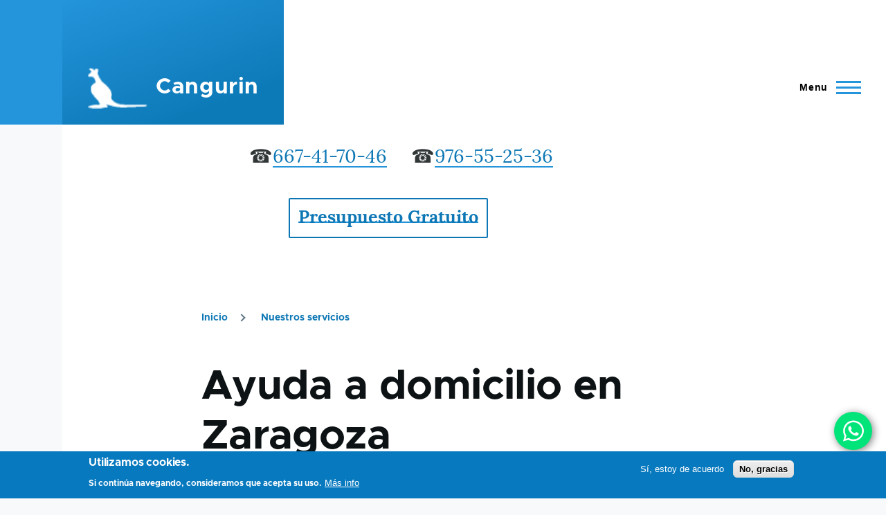

--- FILE ---
content_type: text/html; charset=UTF-8
request_url: https://www.cangurin.com/servicios/ayuda-domicilio-zaragoza.html
body_size: 22801
content:
<!DOCTYPE html><html lang="es" dir="ltr"><link rel="preload" href="/themes/coco/fonts/metropolis/Metropolis-Regular.woff2" as="font" crossorigin="anonymous"><link rel="preload" href="/themes/coco/fonts/lora/lora-v14-latin-700.woff2" as="font" crossorigin="anonymous"><head><meta charset="utf-8" /><meta name="description" content="Servicio de ayuda a domicilio zaragoza, ayudantes para cuidado de sus mayores, los cuidados mas precisos en su domicilio" /><meta name="keywords" content="ayuda a domicilio zaragoza,servicio ayuda domiclio zaragoza,cuidado de ancianos,limpieza de ancianos zaragoza" /><meta name="google-site-verification" content="AOiqGtgp7FDzBZaZZntT99cM4-ZbQDrQlmY5Kpphq1g" /><meta name="Generator" content="Drupal 10 (https://www.drupal.org)" /><meta name="MobileOptimized" content="width" /><meta name="HandheldFriendly" content="true" /><meta name="viewport" content="width=device-width, initial-scale=1.0" /><style>div#sliding-popup, div#sliding-popup .eu-cookie-withdraw-banner, .eu-cookie-withdraw-tab {background: #0779bf} div#sliding-popup.eu-cookie-withdraw-wrapper { background: transparent; } #sliding-popup h1, #sliding-popup h2, #sliding-popup h3, #sliding-popup p, #sliding-popup label, #sliding-popup div, .eu-cookie-compliance-more-button, .eu-cookie-compliance-secondary-button, .eu-cookie-withdraw-tab { color: #ffffff;} .eu-cookie-withdraw-tab { border-color: #ffffff;}</style><link rel="icon" href="/themes/coco/favicon.ico" type="image/vnd.microsoft.icon" /><link rel="canonical" href="https://www.cangurin.com/servicios/ayuda-domicilio-zaragoza.html" /><link rel="shortlink" href="https://www.cangurin.com/node/220" /><title>Ayuda a domicilio en Zaragoza | Cangurin</title><style id="critical-css">@media {.ui-front{z-index:100}.clearfix:after{display:table;clear:both;content:""}.hidden{display:none}.visually-hidden{position:absolute !important;overflow:hidden;clip:rect(1px,1px,1px,1px);width:1px;height:1px;word-wrap:normal}.css-aspect-ratio__image{position:absolute;top:0;left:0;width:100%}.css-aspect-ratio--responsive-image{position:relative;width:100%;overflow:hidden;padding-bottom:var(--css-aspect-ratio)}.css-aspect-ratio--responsive-image{padding-bottom:var(--responsive-imageviewport-sizing--css-aspect-ratio)}#sliding-popup{background:url('/modules/eu_cookie_compliance/css/../images/gradient.png') center center scroll repeat-y transparent}.sliding-popup-bottom{margin:0;padding:0;width:100%;z-index:99999;left:0;text-align:center}.sliding-popup-bottom{position:fixed}.eu-cookie-compliance-content{margin:0 auto;max-width:80%;display:inline-block;text-align:left;width:100%}.eu-cookie-compliance-buttons{float:right;margin:0 0 1em 0;max-width:40%}.eu-cookie-compliance-more-button{display:inline;height:auto;margin:0;padding:0;border:0;text-decoration:underline;background:none}.eu-cookie-compliance-secondary-button{border:0;background:none;margin-top:1em;padding:0 8px;vertical-align:middle}.eu-cookie-compliance-default-button{margin-right:5px;margin-top:1em;vertical-align:middle;overflow:visible;width:auto;-moz-box-shadow:inset 0 1px 0 0 #fff;-webkit-box-shadow:inset 0 1px 0 0 #fff;box-shadow:inset 0 1px 0 0 #fff;background-color:#ededed;background-image:-moz-linear-gradient(top,#ededed 5%,#dfdfdf 100%);background-image:-webkit-gradient(linear,left top,left bottom,color-stop(5%,#ededed),color-stop(100%,#dfdfdf));background-image:-webkit-linear-gradient(top,#ededed 5%,#dfdfdf 100%);background-image:-o-linear-gradient(top,#ededed 5%,#dfdfdf 100%);background-image:-ms-linear-gradient(top,#ededed 5%,#dfdfdf 100%);background-image:linear-gradient(to bottom,#ededed 5%,#dfdfdf 100%);-moz-border-radius:6px;-webkit-border-radius:6px;border-radius:6px;border:1px solid #dcdcdc;color:#000;font-family:Arial,sans-serif;font-weight:bold;padding:4px 8px;text-decoration:none;text-shadow:1px 1px 0 #fff}.eu-cookie-compliance-message{float:left;margin:5px 0 0;max-width:60%}.eu-cookie-compliance-message h2,.eu-cookie-compliance-message p{color:#fff;font-weight:bold;line-height:1.4;margin:0 0 5px 0}.eu-cookie-compliance-message h2{font-size:16px}.eu-cookie-compliance-message p{font-size:12px;display:inline}@media screen and (max-width:600px){.eu-cookie-compliance-content{max-width:95%}.eu-cookie-compliance-message{max-width:100%}.eu-cookie-compliance-buttons{clear:both;float:none;max-width:100%;margin:5px 0 1em}}.rate-widget-fivestar ul{list-style:none;overflow:hidden}.rate-widget-fivestar ul li{float:left}.rate-widget-fivestar .item-list ul li{padding:0;margin:0}.rate-fivestar-btn-empty{display:inline-block;width:16px;height:16px;text-indent:-9999px}.rate-fivestar-btn-empty{background:url(/modules/rate/css/../images/fivestar.png) no-repeat 0 -32px}@font-face{font-family:"metropolis";src:url("/themes/coco/css/base/../../fonts/metropolis/Metropolis-Regular.woff2") format("woff2"),url("/themes/coco/css/base/../../fonts/metropolis/Metropolis-Regular.woff") format("woff");font-weight:normal;font-style:normal;font-display:swap}@font-face{font-family:"metropolis";src:url("/themes/coco/css/base/../../fonts/metropolis/Metropolis-Bold.woff2") format("woff2"),url("/themes/coco/css/base/../../fonts/metropolis/Metropolis-Bold.woff") format("woff");font-weight:700;font-style:normal;font-display:swap}@font-face{font-family:"metropolis";src:url("/themes/coco/css/base/../../fonts/metropolis/Metropolis-SemiBold.woff2") format("woff2"),url("/themes/coco/css/base/../../fonts/metropolis/Metropolis-SemiBold.woff") format("woff");font-weight:600;font-style:normal;font-display:swap}@font-face{font-family:"Lora";src:local("Lora Regular"),local("Lora-Regular"),url("/themes/coco/css/base/../../fonts/lora/lora-v14-latin-regular.woff2") format("woff2"),url("/themes/coco/css/base/../../fonts/lora/lora-v14-latin-regular.woff") format("woff");font-weight:400;font-style:normal;font-display:swap}@font-face{font-family:"Lora";src:local("Lora Italic"),local("Lora-Italic"),url("/themes/coco/css/base/../../fonts/lora/lora-v14-latin-italic.woff2") format("woff2"),url("/themes/coco/css/base/../../fonts/lora/lora-v14-latin-italic.woff") format("woff");font-weight:400;font-style:italic;font-display:swap}@font-face{font-family:"Lora";src:local("Lora Bold"),local("Lora-Bold"),url("/themes/coco/css/base/../../fonts/lora/lora-v14-latin-700.woff2") format("woff2"),url("/themes/coco/css/base/../../fonts/lora/lora-v14-latin-700.woff") format("woff");font-weight:700;font-style:normal;font-display:swap}*,*:before,*:after{box-sizing:border-box}html{font-family:"metropolis",sans-serif;font-size:100%;font-weight:normal;font-style:normal;line-height:1.6875rem}body{margin:0;color:#313637;background-color:#f7f9fa;background-image:url("data:image/svg+xml,%3csvgxmlns='http://www.w3.org/2000/svg'width='50'height='84'viewBox='005084'%3e%3cpathopacity='0.05'fill='%230e6ba6'd='M25,61.7C25,68.5,19.4,74,12.5,74S0,68.5,0,61.7c0-5.7,3.9-9.6,7.4-12.9c2.3-2.2,4.5-4.4,5.1-6.8c0.7,2.4,2.8,4.6,5.1,6.8C21.1,52.2,25,56,25,61.7zM42.6,6.8c-2.3-2.2-4.5-4.4-5.1-6.8c-0.7,2.4-2.9,4.6-5.1,6.8C28.9,10.2,25,14,25,19.7C25,26.5,30.6,32,37.5,32S50,26.5,50,19.7C50,14,46.1,10.2,42.6,6.8z'/%3e%3c/svg%3e");background-position:top left}a{color:#0d77b5}img{display:block;max-width:100%;height:auto}h1{margin-top:1.125rem;margin-bottom:1.125rem;letter-spacing:-.01em;color:#0d1214;font-size:1.5rem;font-weight:bold;line-height:1.6875rem}@media (min-width:43.75rem){h1{margin-top:2.25rem;margin-bottom:2.25rem;font-size:3.75rem;line-height:4.5rem}}h2{margin-top:1.125rem;margin-bottom:1.125rem;letter-spacing:-.01em;color:#0d1214;font-size:1.5rem;font-weight:bold;line-height:1.6875rem}@media (min-width:43.75rem){h2{margin-top:2.25rem;margin-bottom:2.25rem;font-size:2.25rem;line-height:3.375rem}}h1,h2,h3{font-family:"metropolis",sans-serif}[dir="ltr"] ul{margin-left:1.5em}[dir="ltr"] ul{margin-right:0}[dir="ltr"] ul{padding-left:0}ul{margin-top:.25em;margin-bottom:.25em;list-style-type:disc;list-style-image:none}[dir="ltr"] .overlay{left:0}.overlay{position:fixed;top:0;display:none;width:100%;height:100vh;opacity:.2;background:#0d77b5}.ie11-autorow>*:nth-child(1){-ms-grid-row:1}.ie11-autorow>*:nth-child(2){-ms-grid-row:2}.container{width:100%;max-width:84.375rem;padding-left:1.125rem;padding-right:1.125rem}@media (min-width:75rem){.container{padding-left:2.25rem;padding-right:2.25rem}}.page-wrapper{max-width:98.125rem;background:#fff}@media (min-width:75rem){.layout-main{display:flex;flex-direction:row-reverse;flex-wrap:wrap}}@media (min-width:75rem){[dir="ltr"] .main-content{margin-right:auto}.main-content{width:calc(100% - 5.625rem)}}.main-content__container{padding-top:3.375rem}@media (min-width:43.75rem){.main-content__container{padding-top:5.625rem}}.grid-full{display:-ms-grid;display:grid;-ms-grid-rows:1fr;grid-template-rows:1fr;-ms-grid-columns:(minmax(0,1fr))[6];grid-template-columns:repeat(6,minmax(0,1fr));grid-column-gap:1.125rem}@media (min-width:43.75rem){.grid-full{-ms-grid-columns:(minmax(0,1fr))[14];grid-template-columns:repeat(14,minmax(0,1fr));grid-column-gap:2.25rem}}.layout--content-medium,.layout--pass--content-medium>*{-ms-grid-column:1;-ms-grid-column-span:6;grid-column:1 / 7;width:100%}@media (min-width:43.75rem){.layout--content-medium,.layout--pass--content-medium>*{-ms-grid-column:2;-ms-grid-column-span:12;grid-column:2 / 14}}@media (min-width:62.5rem){.layout--content-medium,.layout--pass--content-medium>*{-ms-grid-column:3;-ms-grid-column-span:10;grid-column:3 / 13}}@media (min-width:43.75rem){.layout--pass--content-medium>* .layout--content-medium{-ms-grid-column:1;-ms-grid-column-span:12;grid-column:1 / 13}}@media (min-width:62.5rem){.layout--pass--content-medium>* .layout--content-medium{-ms-grid-column:1;-ms-grid-column-span:10;grid-column:1 / 11}}.site-footer__inner{padding-top:2.25rem;padding-bottom:2.25rem}@media (min-width:75rem){.site-footer__inner{padding-top:4.5rem;padding-bottom:14.625rem}}.region--footer_top__inner>*{margin-bottom:2.25rem}@media (min-width:43.75rem){.region--footer_top__inner>*{flex:1;margin-bottom:0}[dir="ltr"] .region--footer_top__inner>*:not(:last-child){margin-right:2.25rem}}@media (min-width:43.75rem){.region--footer_top__inner{display:flex;flex-wrap:wrap}}.region>*{margin-bottom:1.125rem}@media (min-width:43.75rem){.region>*{margin-bottom:2.25rem}}@media (min-width:62.5rem){.region>*{margin-bottom:3.375rem}}.region--content{margin-bottom:1.125rem}@media (min-width:43.75rem){.region--content{margin-bottom:2.25rem}}@media (min-width:62.5rem){.region--content{margin-bottom:3.375rem}}.region--hero>*:last-child{margin-bottom:0}@media (min-width:75rem){.social-bar{flex-shrink:0;width:5.625rem;background-color:#f7f9fa}}.view>*{margin-bottom:2.25rem}.view>*:last-child{margin-bottom:0}@media (min-width:43.75rem){.view>*{margin-bottom:3.375rem}}@media (min-width:43.75rem){.region--content-below{display:flex;flex-wrap:wrap}[dir="ltr"] .region--content-below>*{margin-right:2.25rem}.region--content-below>*{flex-basis:calc(50% - 1.125rem);flex-grow:1;flex-shrink:0}[dir="ltr"] .region--content-below>*:last-child{margin-right:0}}@media (min-width:43.75rem){.region--content-below>*{flex-basis:calc(33.33% - 1.4985rem)}[dir="ltr"] .region--content-below>*:last-child{margin-right:2.25rem}[dir="ltr"] .region--content-below>*:last-child{margin-right:0}}.sidebar-grid>.grid-full{-ms-grid-column:1;-ms-grid-column-span:6;grid-column:1 / 7;align-self:flex-start;-ms-grid-row-align:start}@media (min-width:43.75rem){.sidebar-grid>.grid-full{-ms-grid-column:1;-ms-grid-column-span:14;grid-column:1 / 15}}@media (min-width:62.5rem){.sidebar-grid>.grid-full{-ms-grid-columns:(minmax(0,1fr))[10];grid-template-columns:repeat(10,minmax(0,1fr));-ms-grid-column:1;-ms-grid-column-span:10;grid-column:1 / 11}.sidebar-grid>.grid-full .layout--content-medium{-ms-grid-column:3;-ms-grid-column-span:8;grid-column:3 / 11}}@media (min-width:43.75rem){.sidebar-grid .layout--content-medium,.sidebar-grid .layout--pass--content-medium>*{-ms-grid-column:2;-ms-grid-column-span:12;grid-column:2 / 14}}@media (min-width:62.5rem){.sidebar-grid .layout--content-medium,.sidebar-grid .layout--pass--content-medium>*{-ms-grid-column:3;-ms-grid-column-span:8;grid-column:3 / 11}}.region--sidebar{-ms-grid-row:2;-ms-grid-column:1;-ms-grid-column-span:6;grid-column:1 / 7}@media (min-width:43.75rem){.region--sidebar{-ms-grid-column:3;-ms-grid-column-span:10;grid-column:3 / 13}}@media (min-width:62.5rem){.region--sidebar{-ms-grid-row:1;-ms-grid-column:11;-ms-grid-column-span:4;grid-column:11 / 15}}@media (min-width:81.25rem){.region--sidebar{-ms-grid-column:12;-ms-grid-column-span:3;grid-column:12 / 15}}.block__title{margin-top:0;margin-bottom:1.125rem;letter-spacing:.02em;color:#6e7172;font-size:1.25rem;line-height:1.125rem}.site-footer .block__title{color:#9ea0a1}.breadcrumb{position:relative;font-size:.875rem;font-weight:bold;line-height:1.125rem}[dir="ltr"] .breadcrumb:after{right:-1.125rem}.breadcrumb:after{position:absolute;top:0;width:3.375rem;height:2.25rem;content:"";background:linear-gradient(to left,#fff 0,rgba(255,255,255,0) 100%)}@media (min-width:62.5rem){.breadcrumb:after{content:none}}@media (min-width:62.5rem){.breadcrumb{position:static}}[dir="ltr"] .breadcrumb__content{margin-left:-.5625rem}[dir="ltr"] .breadcrumb__content{margin-right:-1.125rem}[dir="ltr"] .breadcrumb__content{padding-left:.5625rem}.breadcrumb__content{overflow:auto;margin-top:-.5625rem;margin-bottom:-.5625rem;padding-top:.5625rem;padding-bottom:.5625rem;-webkit-overflow-scrolling:touch}@media (min-width:62.5rem){[dir="ltr"] .breadcrumb__content{margin-right:0}}[dir="ltr"] .breadcrumb__list{margin-left:-1.125rem}[dir="ltr"] .breadcrumb__list{margin-right:-1.125rem}[dir="ltr"] .breadcrumb__list{padding-left:1.125rem}[dir="ltr"] .breadcrumb__list{padding-right:0}.breadcrumb__list{overflow-x:auto;width:-webkit-max-content;width:max-content;margin-top:0;margin-bottom:0;padding-top:0;padding-bottom:1.125rem;list-style:none;white-space:nowrap}@media (min-width:62.5rem){[dir="ltr"] .breadcrumb__list{margin-left:0}[dir="ltr"] .breadcrumb__list{margin-right:0}[dir="ltr"] .breadcrumb__list{padding-left:0}.breadcrumb__list{overflow:visible;padding-bottom:0;white-space:normal}}.breadcrumb__item{display:inline-block}[dir="ltr"] .breadcrumb__item:nth-child(n+2):before{margin-left:1rem;margin-right:1.25rem}[dir="ltr"] .breadcrumb__item:nth-child(n+2):before{border-right:2px solid #5d7585}.breadcrumb__item:nth-child(n+2):before{display:inline-block;width:.5rem;height:.5rem;content:"";transform:rotate(45deg);border-top:2px solid #5d7585}[dir="ltr"] .breadcrumb__item:last-child{margin-right:3.375rem}@media (min-width:62.5rem){[dir="ltr"] .breadcrumb__item:last-child{margin-right:0}}.breadcrumb__link{text-decoration:none;color:#0d77b5}.site-footer{position:relative;color:#9ea0a1;background:linear-gradient(180deg,#0c0d0e 0,#171e23 100%)}[dir="ltr"] .site-footer .menu{margin-left:0}.site-footer .menu{list-style:none}.site-footer .menu li{margin-bottom:.5625rem}.site-footer a{color:inherit}[dir="ltr"] .button{margin-left:0}[dir="ltr"] .button{margin-right:1.125rem}.button{display:inline-block;height:3.375rem;margin-top:1.125rem;margin-bottom:1.125rem;padding-top:1.125rem;padding-bottom:1.125rem;padding-left:1.6875rem;padding-right:1.6875rem;text-align:center;text-decoration:none;color:#0d77b5;border:solid 2px #0d77b5;border-radius:.1875rem;background-color:#fff;font-family:inherit;font-size:1.125rem;font-weight:700;-webkit-appearance:none;-moz-appearance:none;appearance:none;-webkit-font-smoothing:antialiased}@supports (display:inline-flex){.button{display:inline-flex;align-items:center;padding-top:1px;padding-bottom:0;padding-left:1.6875rem;padding-right:1.6875rem;line-height:1.125rem}}.imga{float:left;margin:.5em 1em 1em;margin-top:2.1875rem}.bxx{display:inline-flex;align-items:center;color:#fff;border:2px solid #0d77b5;border-radius:2px;font-family:inherit;text-decoration:none;border-radius:2px;line-height:1.125rem;text-align:center;font-weight:700;-webkit-appearance:none;-moz-appearance:none;appearance:none;-webkit-font-smoothing:antialiased;box-shadow:inset 0 0 0 0 #2494db}.btn_pedir_presupuesto{background:#4a6786;background-image:linear-gradient(to bottom,#4a6786,#4a6786);border-radius:1.75rem;font-family:Arial;color:#fff;font-size:1.25rem;text-decoration:none}.nmcsn{box-shadow:inset 0 0 0 0 #2494db}@media (min-width:17.5rem){.botonkamareros{margin-top:3rem;margin-bottom:2rem;margin-left:-.2rem}.region--hero{margin-top:.5625rem}.form-actions .button{margin-top:.5625rem;margin-bottom:.5625rem;margin-left:2.5rem}.btn_pedir_presupuesto{padding:.6875rem .3125rem .8125rem .875rem}.imga{margin-top:.25rem}.nmcsn{margin-top:1.625rem;margin-left:.1875rem}.bxx{padding-top:.5625rem;padding-bottom:.875rem;font-size:.875rem;padding-left:.75rem;padding-right:.75rem;margin-left:3.1875rem;margin-top:1.625rem}}@media (min-width:20rem){.form-actions .button{margin-top:.5625rem;margin-bottom:.5625rem;margin-left:5rem}.imga{margin:.5em 3.5em 1em;margin-top:.25rem;margin-right:1.625rem;margin-left:2.625rem}.nmcsn{margin-top:1.625rem;margin-left:1.75rem}.bxx{padding-top:.5625rem;padding-bottom:.875rem;font-size:.875rem;padding-left:.75rem;padding-right:.75rem;margin-left:4.125rem;margin-top:.8125rem}}@media (min-width:22.5rem){.botonkamareros{margin-top:3rem;margin-bottom:3rem;margin-left:1.5rem}.form-actions .button{margin-top:.5625rem;margin-bottom:.5625rem;margin-left:5rem}.btn_pedir_presupuesto{font-size:1.3125rem;padding:1.0625rem 1.125rem .8125rem 1.25rem}.imga{margin:.5em 3.5em 1em;margin-top:.25rem}.nmcsn{margin-top:1.625rem;margin-left:2.625rem;margin-bottom:1rem}.bxx{padding-top:.5625rem;font-size:.875rem;padding-left:.75rem;padding-right:.75rem;margin-left:5.6875rem;margin-top:.8125rem;margin-bottom:1rem}}@media (min-width:23.4375rem){.imga{margin:.5em 3.5em 1em;margin-top:.25rem;margin-right:4.875rem}}@media (min-width:25.6875rem){.form-actions .button{margin-top:.5625rem;margin-bottom:.5625rem;margin-left:5.5rem}.imga{margin:.5em 3.5em 1em;margin-top:.25rem;margin-right:5.75rem;margin-left:4.6875rem}}@media (min-width:33.75rem){.form-actions .button{margin-top:.5625rem;margin-bottom:.5625rem;margin-left:10rem}.imga{margin:.5em 3.5em 1em;margin-top:.25rem;margin-right:1.75rem;margin-left:1rem}.nmcsn{margin-top:2.375rem;margin-left:4.75rem;font-size:1.5em}.bxx{padding-top:1rem;padding-bottom:1.25rem;font-size:1.575rem;padding-left:.75rem;padding-right:.75rem;margin-left:8.125rem;margin-top:1.6875rem}}@media (min-width:48rem){.form-actions .button{margin-top:.5625rem;margin-bottom:.5625rem;margin-left:13rem}.imga{margin:.5em 3.5em 1em;margin-top:.25rem;margin-right:1.75rem;margin-left:1rem}.nmcsn{margin-top:1.625rem;margin-left:9.625rem;font-size:1.5em}.bxx{padding-top:1rem;padding-bottom:1.25rem;font-size:1.575rem;padding-left:.75rem;padding-right:.75rem;margin-left:13.9375rem;margin-top:1.6875rem}}@media (min-width:64rem){.form-actions .button{margin-top:.5625rem;margin-bottom:.5625rem;margin-left:12rem}.nmcsn{margin-top:1.625rem;margin-left:16.875rem;font-size:1.5em}.bxx{padding-top:1rem;padding-bottom:1.25rem;font-size:1.575rem;padding-left:.75rem;padding-right:.75rem;margin-left:20.4375rem;margin-top:1.6875rem}}@media (min-width:80.0625rem){.botonkamareros{margin-top:2.9375rem;margin-bottom:1.875rem;margin-left:9.3125rem}.imga{margin:.5em 1em 1em;margin-top:2.1875rem}.nmcsn{margin-top:1.625rem;margin-left:23.5625rem;font-size:1.5em}.bxx{padding-top:.5625rem;padding-bottom:.875rem;font-size:.875rem;padding-left:.75rem;padding-right:.75rem;margin-left:30.8125rem;margin-top:1.6875rem}}.faq_lan li{padding-top:1.375rem}.rate-widget-fivestar{margin-top:2.1875rem}.button--primary{color:#fff;background-color:#0d77b5}.field:not(:last-child){margin-bottom:2.25rem}.field__label{font-weight:bold}[dir="ltr"] .field--label-inline .field__label{float:left}[dir="ltr"] .field--label-inline .field__label,[dir="ltr"] .field--label-inline>.field__item{padding-right:.5em}.field--label-inline .field__label::after{content:":"}:-ms-input-placeholder{color:#7e96a7}::placeholder{color:#7e96a7}:-ms-input-placeholder{color:#7e96a7 !important}.form-item{margin-top:1.125rem;margin-bottom:1.125rem}.form-item__label{display:block;margin-top:.5625rem;margin-bottom:.5625rem;font-weight:bold}.form-item__label.form-required::after{display:inline-block;width:.5rem;height:.5rem;margin-left:.3em;margin-right:.3em;content:"";vertical-align:text-top;background-image:url("data:image/svg+xml,%3Csvgheight='16'width='16'xmlns='http://www.w3.org/2000/svg'%3E%3Cpathd='m07.5621.114-3.438c2.565.9064.431.6885.592.35-.306-2.921-.467-4.93-.484-6.027h3.511c-.051.597-.2343.6-.5586.0031.664-.8383.566-1.6135.714-2.325l1.1133.437c-2.05.678-4.061.131-6.0281.356.984.8562.3722.3814.1664.575l-2.9062.059c-.935-1.274-2.041-3.009-3.316-5.206-1.1942.275-2.2444.013-3.1475.206l-2.856-2.059c1.872-2.3073.211-3.8324.017-4.575-2.081-.402-4.058-.856-5.93-1.356'fill='%232494DB'/%3E%3C/svg%3E%0A");background-repeat:no-repeat;background-size:.5rem .5rem}@media screen and (-ms-high-contrast:active){.form-item__label.form-required::after{background-image:url("data:image/svg+xml,%3Csvgheight='16'width='16'xmlns='http://www.w3.org/2000/svg'%3E%3Cpathd='m07.5621.114-3.438c2.565.9064.431.6885.592.35-.306-2.921-.467-4.93-.484-6.027h3.511c-.051.597-.2343.6-.5586.0031.664-.8383.566-1.6135.714-2.325l1.1133.437c-2.05.678-4.061.131-6.0281.356.984.8562.3722.3814.1664.575l-2.9062.059c-.935-1.274-2.041-3.009-3.316-5.206-1.1942.275-2.2444.013-3.1475.206l-2.856-2.059c1.872-2.3073.211-3.8324.017-4.575-2.081-.402-4.058-.856-5.93-1.356'fill='%23ffffff'/%3E%3C/svg%3E%0A")}}.form-actions{display:flex;flex-wrap:wrap;align-items:flex-start;margin-top:.5625rem;margin-bottom:.5625rem}.form-actions .button{margin-top:.5625rem;margin-bottom:.5625rem}[type="email"],[type="text"],textarea{width:100%;max-width:100%;min-height:3.375rem;padding:0 1.125rem;color:#0d1214;border:1px solid #7e96a7;border-radius:.1875rem;background-color:#fff;font-family:inherit;font-size:inherit;-webkit-appearance:none;-moz-appearance:none;appearance:none}[type="email"]::-ms-clear,[type="text"]::-ms-clear,textarea::-ms-clear{display:none}@media (min-width:31.25rem){[type="email"],[type="text"],textarea{width:auto}}textarea{display:block;width:100%;min-height:9rem;padding:1.125rem}[dir="ltr"] select{padding-left:1.125rem}[dir="ltr"] select{padding-right:3.375rem}select{max-width:100%;height:3.375rem;padding-top:0;padding-bottom:0;color:#0d1214;border:1px solid #7e96a7;border-radius:.1875rem;background-color:#fff;background-image:url("data:image/svg+xml,%3csvgwidth='18'height='11'viewBox='001811'fill='none'xmlns='http://www.w3.org/2000/svg'%3e%3cpathd='M181.49699C181.3527117.92791.1903817.81961.08216L16.91780.18036C16.80960.072143916.6473016.5030C16.3587016.19640.072143916.08820.18036L97.26854L1.911820.18036C1.803610.07214391.6412801.496990C1.3346701.190380.07214391.082160.18036L0.1803611.08216C0.07214421.1903801.3527101.49699C01.641280.07214421.803610.1803611.91182L8.5851710.3166C8.6933910.42488.8557110.497910.497C9.1442910.4979.3066110.42489.4148310.3166L17.81961.91182C17.92791.80361181.64128181.49699Z'fill='%235D7585'/%3e%3c/svg%3e");background-repeat:no-repeat;background-position:right 18px center;font-family:inherit;font-size:inherit;-webkit-appearance:none;-moz-appearance:none;appearance:none}select::-ms-expand{display:none}@media screen and (-ms-high-contrast:active){select{background-image:url("data:image/svg+xml,%3csvgwidth='18'height='11'viewBox='001811'fill='none'xmlns='http://www.w3.org/2000/svg'%3e%3cpathd='M181.49699C181.3527117.92791.1903817.81961.08216L16.91780.18036C16.80960.072143916.6473016.5030C16.3587016.19640.072143916.08820.18036L97.26854L1.911820.18036C1.803610.07214391.6412801.496990C1.3346701.190380.07214391.082160.18036L0.1803611.08216C0.07214421.1903801.3527101.49699C01.641280.07214421.803610.1803611.91182L8.5851710.3166C8.6933910.42488.8557110.497910.497C9.1442910.4979.3066110.42489.4148310.3166L17.81961.91182C17.92791.80361181.64128181.49699Z'fill='%235D7585'/%3e%3c/svg%3e")}}[dir="ltr"] .mobile-buttons{margin-left:auto}.mobile-buttons{margin-top:.5625rem}@media (min-width:31.25rem){.mobile-buttons{margin-top:2.25rem}}@media (min-width:43.75rem){.mobile-buttons{margin-top:4.5rem}}@media (min-width:75rem){.mobile-buttons{margin-top:6.75rem}}[dir="ltr"] .header-nav{left:100%}[dir="ltr"] .header-nav{padding-left:1.125rem}[dir="ltr"] .header-nav{padding-right:1.125rem}.header-nav{position:fixed;z-index:105;top:0;visibility:hidden;overflow:auto;flex-basis:0;flex-grow:1;width:100%;max-width:31.25rem;height:100%;padding-top:0;padding-bottom:1.125rem;border-top:solid #fff 54px;background-color:#fff;box-shadow:0 0 72px rgba(0,0,0,.1)}@supports (flex-basis:max-content){.header-nav{flex-basis:max-content}}@media (min-width:31.25rem){.header-nav{border-top-width:90px}}@media (min-width:43.75rem){[dir="ltr"] .header-nav{padding-left:3.375rem}.header-nav{padding-bottom:3.375rem;border-top-width:126px}}@media (min-width:62.5rem){.header-nav{-ms-grid-column:5;-ms-grid-column-span:9;grid-column:5 / 14}}@media (min-width:75rem){[dir="ltr"] body.is-always-mobile-nav .header-nav{padding-right:1.125rem}body.is-always-mobile-nav .header-nav{overflow:auto;max-width:calc(50vw - 4.40625rem);border-top-width:198px}}@media (min-width:90rem){[dir="ltr"] body.is-always-mobile-nav .header-nav{padding-right:calc(100vw - 88.875rem)}body.is-always-mobile-nav .header-nav{max-width:calc(100vw - 48.9375rem)}}[dir="ltr"] .site-branding{margin-left:-1.125rem;margin-right:1.125rem}[dir="ltr"] .site-branding{padding-left:1.125rem}[dir="ltr"] .site-branding{padding-right:1.125rem}.site-branding{display:flex;flex-shrink:1;align-items:flex-end;min-width:calc(33.33333vw + 0.75rem);height:3.375rem;padding-top:0;padding-bottom:.5625rem;background-image:linear-gradient(160deg,#2494db 0,#0d7ab8 78.66%)}@media (min-width:31.25rem){.site-branding{height:4.5rem}}@media (min-width:43.75rem){.site-branding{height:6.75rem;padding-bottom:1.125rem}}@media (min-width:62.5rem){.site-branding{min-width:calc(14.28571vw + 0.99107rem)}}@media (min-width:75rem){[dir="ltr"] .site-branding{margin-left:-2.25rem}[dir="ltr"] .site-branding{padding-left:2.25rem}[dir="ltr"] .site-branding{padding-right:2.25rem}.site-branding{min-width:calc(14.28571vw + 0.99107rem);height:11.25rem;padding-top:0;padding-bottom:0}}@media (min-width:90rem){.site-branding{min-width:13.98214rem}}.site-branding__inner{display:flex;align-items:center}.site-branding__inner a{text-decoration:none}@media (min-width:75rem){[dir="ltr"] .site-branding__inner{padding-left:0}[dir="ltr"] .site-branding__inner{padding-right:0}.site-branding__inner{height:6.75rem;padding-top:.5625rem;padding-bottom:.5625rem}}.site-branding__logo{flex-shrink:0;max-width:100%}.site-branding__logo img{width:auto;max-width:100%;max-height:2.25rem}@media (min-width:31.25rem){.site-branding__logo img{max-height:3.375rem}}@media (min-width:43.75rem){.site-branding__logo img{max-height:4.5rem}}@media (min-width:75rem){.site-branding__logo img{max-height:5.625rem}}.site-branding__text{color:#fff;font-size:1.125rem;font-weight:bold}.site-branding__text a{color:inherit}@media (min-width:43.75rem){.site-branding__text{font-size:1.75rem;line-height:1.75rem}}@media (min-width:75rem){.site-branding__text{letter-spacing:.02em;font-size:2rem;line-height:2.25rem}}[dir="ltr"] .site-branding__logo+.site-branding__text{margin-left:.75rem}.sticky-header-toggle{display:none}@media (min-width:75rem){.sticky-header-toggle{display:flex;flex-shrink:0;align-items:center;justify-content:center;width:5.625rem;height:6.75rem;opacity:0;border:0;outline:0;background-color:#2494db}}@media (min-width:75rem){body.is-always-mobile-nav .sticky-header-toggle{visibility:hidden}}.sticky-header-toggle__icon{position:relative;width:2.25rem;height:1.3125rem;transform-style:preserve-3d}.sticky-header-toggle__icon>span{display:block;height:0;border-top:solid 3px #fff}[dir="ltr"] .sticky-header-toggle__icon>span:nth-child(1){left:0}.sticky-header-toggle__icon>span:nth-child(1){position:absolute;top:0;width:100%;height:0;background-color:#fff}[dir="ltr"] .sticky-header-toggle__icon>span:nth-child(2){left:0}.sticky-header-toggle__icon>span:nth-child(2){position:absolute;top:.5625rem;width:100%;height:0;background-color:#fff}[dir="ltr"] .sticky-header-toggle__icon>span:nth-child(3){left:0}.sticky-header-toggle__icon>span:nth-child(3){position:absolute;top:auto;bottom:0;width:100%;height:0;background-color:#fff}[dir="ltr"] .links.inline{margin-left:0}[dir="ltr"] .links.inline{padding-left:0}[dir="ltr"] .links.inline{padding-right:0}.links.inline{padding-top:0;padding-bottom:0;list-style:none padding-top:1em;padding-bottom:1em}.links.inline>*{display:inline}[dir="ltr"] .messages-list{padding-left:0}[dir="ltr"] .messages-list{padding-right:0}.messages-list{margin-top:1.125rem;margin-bottom:1.125rem;padding-top:0;padding-bottom:0;list-style:none}[dir="ltr"] .mobile-nav-button{margin-left:auto}[dir="ltr"] .mobile-nav-button{margin-right:0}[dir="ltr"] .mobile-nav-button{padding-left:0}[dir="ltr"] .mobile-nav-button{padding-right:0}.mobile-nav-button{position:relative;z-index:110;display:flex;align-items:center;-ms-grid-row-align:center;align-self:center;width:2.25rem;height:2.25rem;padding-top:0;padding-bottom:0;border:0;background:transparent;-webkit-appearance:none;-moz-appearance:none;appearance:none}@media (min-width:31.25rem){[dir="ltr"] .mobile-nav-button{padding-left:1.125rem}.mobile-nav-button{display:inline-flex;width:auto}}.mobile-nav-button__label{position:absolute;display:block;overflow:hidden;clip:rect(1px,1px,1px,1px);width:1px;height:1px;word-wrap:normal}@media (min-width:31.25rem){[dir="ltr"] .mobile-nav-button__label{margin-right:.75rem}.mobile-nav-button__label{position:static;overflow:visible;clip:auto;width:auto;height:auto;letter-spacing:.05em;font-size:.875rem;font-weight:600}}.mobile-nav-button__icon{position:relative;display:block;width:2.25rem;height:.1875rem;background-color:#2494db}[dir="ltr"] .mobile-nav-button__icon:before{left:0}.mobile-nav-button__icon:before{position:absolute;top:-.5rem;width:100%;height:.1875rem;content:"";background-color:#2494db}[dir="ltr"] .mobile-nav-button__icon:after{left:0}.mobile-nav-button__icon:after{position:absolute;top:auto;bottom:-.5rem;width:100%;height:.1875rem;content:"";background-color:#2494db}[dir="ltr"] .primary-nav__button-toggle{padding-left:0}[dir="ltr"] .primary-nav__button-toggle{padding-right:0}.primary-nav__button-toggle{position:relative;overflow:hidden;width:2.25rem;height:2.25rem;margin-top:2px;padding-top:0;padding-bottom:0;text-indent:-62.4375rem;border:0;background:transparent;-webkit-appearance:none}.primary-nav__button-toggle .icon--menu-toggle{position:absolute;top:50%;left:50%;width:1rem;height:1rem;transform:translate(-50%,-50%);border-radius:2px}.primary-nav__button-toggle .icon--menu-toggle:before,.primary-nav__button-toggle .icon--menu-toggle:after{position:absolute;top:50%;left:50%;width:1.125rem;height:0;content:"";transform:translate(-50%,-50%);border-top:solid 3px #2494db}.primary-nav__button-toggle .icon--menu-toggle:after{transform:translate(-50%,-50%) rotate(90deg)}.primary-nav__menu{list-style:none}.primary-nav__menu-item{margin-bottom:.5625rem}.primary-nav__menu-item:last-child{margin-bottom:0}.primary-nav__menu-item.primary-nav__menu-item--has-children{display:flex;flex-wrap:wrap;justify-content:space-between}.primary-nav__menu-item.primary-nav__menu-item--has-children .primary-nav__menu-link--link{flex-basis:calc(100% - 3.375rem)}.primary-nav__menu-link{flex-grow:1;text-decoration:none;color:#0d1214;font-size:1.75rem;font-weight:bold;line-height:2.25rem}[dir="ltr"] .primary-nav__menu-link-inner{padding-left:0}[dir="ltr"] .primary-nav__menu-link-inner{padding-right:0}.primary-nav__menu-link-inner{position:relative;display:inline-flex;align-items:center;padding-top:.5625rem;padding-bottom:.5625rem}[dir="ltr"] .primary-nav__menu-link-inner:after{left:0}.primary-nav__menu-link-inner:after{position:absolute;bottom:0;width:100%;height:0;content:"";transform:scaleX(0);transform-origin:left;border-top:solid 5px #2494db}[dir="ltr"] .primary-nav__menu--level-1{margin-left:0}[dir="ltr"] .primary-nav__menu--level-1{margin-right:0}[dir="ltr"] .primary-nav__menu--level-1{padding-left:0}[dir="ltr"] .primary-nav__menu--level-1{padding-right:0}.primary-nav__menu--level-1{margin-top:0;margin-bottom:0;padding-top:0;padding-bottom:0}.primary-nav__menu-link--level-1{position:relative;display:flex;letter-spacing:-1px}[dir="ltr"] .primary-nav__menu--level-2{margin-left:-1.125rem}[dir="ltr"] .primary-nav__menu--level-2{padding-left:2.8125rem}[dir="ltr"] .primary-nav__menu--level-2{border-left:solid 18px #2494db}.primary-nav__menu--level-2{visibility:hidden;overflow:hidden;flex-basis:100%;max-height:0;opacity:0}@media (min-width:43.75rem){[dir="ltr"] .primary-nav__menu--level-2{margin-left:-3.375rem}[dir="ltr"] .primary-nav__menu--level-2{padding-left:3.375rem}}.primary-nav__menu-link--level-2{font-size:1rem;font-weight:normal;line-height:1.125rem}.node__content{padding-bottom:1.6875rem}@media (min-width:62.5rem){.node__content{padding-bottom:3.375rem}}.page-title{display:inline}.site-header{position:relative}@media (min-width:75rem){.site-header{min-height:11.25rem;border-bottom:solid 1px transparent}}.site-header__initial{position:relative;z-index:102;display:flex;align-items:flex-end;-ms-grid-row-align:stretch;align-self:stretch;background-color:#2494db}.site-header__fixable{display:flex;align-items:flex-end}.site-header__inner{flex-grow:1;width:calc(100vw - 5.625rem);background:#fff}.site-header__inner__container{display:flex;justify-content:space-between}[dir="ltr"] .skip-link{padding-left:1.125rem}[dir="ltr"] .skip-link{padding-right:1.125rem}.skip-link{display:block;width:100%;max-width:98.125rem;padding-top:.5625rem;padding-bottom:.5625rem;text-decoration:none;color:#fff;outline:0;background-color:#0d1214}.skip-link:after{content:"\0020 ➔"}[dir="ltr"] .pager__items{margin-left:0}[dir="ltr"] .pager__items{padding-left:0}[dir="ltr"] .pager__items{padding-right:0}.pager__items{display:flex;flex-wrap:wrap;align-items:flex-end;margin-top:0;margin-bottom:0;padding-top:0;padding-bottom:0;list-style:none;font-weight:bold}.pager__item{display:flex;align-items:center;justify-content:center;width:2.8125rem;height:2.8125rem;color:#6e7172;background-color:#fff}@media (min-width:31.25rem){.pager__item{width:3.375rem;height:3.375rem}}.pager__item--active{color:#fff;background-color:#0d77b5}.pager__link{display:flex;align-items:center;justify-content:center;width:100%;height:100%;text-decoration:none;color:#6e7172}.pager__item svg{display:block;fill:currentColor}.pager__item--next svg,.pager__item--last svg{transform:rotate(180deg)}.text-content{color:#313637;font-family:"Lora","georgia",serif;line-height:1.6875rem}.text-content h2{margin-top:2.25rem;margin-bottom:1.6875rem;letter-spacing:.12em;color:#000;font-size:1rem;line-height:1.6875rem}@media (min-width:43.75rem){.text-content h2{margin-top:3.375rem;margin-bottom:2.25rem;letter-spacing:.09em;font-size:1.3125rem}}.text-content a{color:#0d77b5;-webkit-text-decoration-color:#0d77b5;text-decoration-color:#0d77b5;text-decoration-thickness:2px;word-wrap:break-word}@supports (box-shadow:none){.text-content a{transition:box-shadow .3s cubic-bezier(0.55,.085,0,.99);text-decoration:none;box-shadow:inset 0 -2px 0 0 #2494db}}.text-content p{margin-top:1.125rem;margin-bottom:1.125rem}.text-content p:first-child{margin-top:0}.text-content p:last-child{margin-bottom:0}@media (min-width:43.75rem){.text-content p{margin-top:2.25rem;margin-bottom:2.25rem}}[dir="ltr"] .text-content blockquote{margin-left:0}[dir="ltr"] .text-content blockquote{margin-right:0}[dir="ltr"] .text-content blockquote{padding-left:2.25rem}.text-content blockquote{position:relative;margin-top:2.25rem;margin-bottom:2.25rem;letter-spacing:-.01em;font-family:"Lora","georgia",serif;font-size:1.3125rem;line-height:2.25rem}[dir="ltr"] .text-content blockquote:before{left:0}.text-content blockquote:before{position:absolute;top:0;content:"“";color:#53b0eb;font-size:3.375rem}[dir="ltr"] .text-content blockquote:after{left:0}[dir="ltr"] .text-content blockquote:after{margin-left:.25rem}.text-content blockquote:after{position:absolute;bottom:0;width:.5625rem;height:calc(100% - 1.875rem);content:"";background:#f7f9fa}@media (min-width:43.75rem){.text-content blockquote{font-size:2rem;line-height:3.375rem}}@media (min-width:62.5rem){.text-content blockquote{font-size:2.5rem;line-height:3.9375rem}}@media (min-width:43.75rem){.text-content{font-size:1.125rem;line-height:2.25rem}}.site-footer .text-content{color:inherit}.site-footer .text-content *{color:inherit}.site-footer .text-content a{text-decoration:underline;color:#fff;box-shadow:none}.comment--level-1{border-top:2px solid #e7edf1}[dir="ltr"] .comment{padding-left:3.375rem}.comment{position:relative;padding-top:2.25rem}@media (min-width:43.75rem){[dir="ltr"] .comment{padding-left:0}}.comment__text-content{font-size:1rem}.comment__text-content:not(:last-child){margin-bottom:0}.comment__links{margin-top:1.125rem;margin-bottom:0;margin-top:1.55rem;margin-bottom:1.5rem}.comment__links-link{text-decoration:none;font-size:.875rem;font-weight:bold;line-height:1.125rem}[dir="ltr"] .comment__picture{left:0}.comment__picture{position:absolute;overflow:hidden;width:2.25rem;height:2.25rem;border-radius:50%;background-color:#e7edf1}.comment__picture *:not(img){display:inherit;width:inherit;height:inherit}.comment__picture img{width:100%;height:100%;-o-object-fit:cover;object-fit:cover}@media all and (-ms-high-contrast:active),(-ms-high-contrast:none){.comment__picture img{position:absolute;top:50%;left:50%;width:100%;height:auto;transform:translate(-50%,-50%)}}@media (min-width:43.75rem){[dir="ltr"] .comment__picture{left:-5.625rem}.comment__picture{width:3.375rem;height:3.375rem}}@media all and (-ms-high-contrast:active),(-ms-high-contrast:none){.comment__picture{position:relative}}@media (min-width:43.75rem){[dir="ltr"] .indented .comment__picture{left:-4.5rem}.indented .comment__picture{width:2.25rem;height:2.25rem}}.comment__meta *{display:inline}[dir="ltr"] .comment__author{margin-right:1.125rem}.comment__author{font-family:"metropolis",sans-serif;font-size:1rem;font-weight:700;line-height:1.125rem}.comment__time{margin:0;color:#6e7172;font-family:"metropolis",sans-serif;font-size:.875rem;line-height:1.125rem}[dir="ltr"] .indented{margin-left:2.25rem}@media (min-width:43.75rem){[dir="ltr"] .indented{margin-left:4.5rem}}[dir="ltr"] .show-hide-btn{margin-left:3.375rem}[dir="ltr"] .show-hide-btn{margin-right:0}[dir="ltr"] .show-hide-btn{padding-left:0}[dir="ltr"] .show-hide-btn{padding-right:0}.show-hide-btn{margin-top:2.25rem;margin-bottom:0;padding-top:0;padding-bottom:0;color:#313637;border:0;background:none;font-size:.875rem;font-weight:600;line-height:1.125rem;-webkit-appearance:none;-moz-appearance:none;appearance:none}.show-hide-btn[aria-expanded="true"]:after{content:"\0020 -"}@media (min-width:43.75rem){[dir="ltr"] .show-hide-btn{margin-left:0}}
}
</style><link rel="stylesheet" media="print" href="/sites/default/files/css/css_f7WEJInrHqjskjuv77aGuTF32bjYj98ZemGUE5iRy0o.css?delta=0&amp;language=es&amp;theme=coco&amp;include=[base64]" data-onload-media="all" onload="this.onload=null;this.media=this.dataset.onloadMedia" /><noscript><link rel="stylesheet" media="all" href="/sites/default/files/css/css_f7WEJInrHqjskjuv77aGuTF32bjYj98ZemGUE5iRy0o.css?delta=0&amp;language=es&amp;theme=coco&amp;include=[base64]" /></noscript><link rel="stylesheet" media="print" href="/sites/default/files/css/css_8HPa7TEKUxRAuY3cIy2BwTXS2rbgSmXcHW-UZPGbN6A.css?delta=1&amp;language=es&amp;theme=coco&amp;include=[base64]" data-onload-media="all" onload="this.onload=null;this.media=this.dataset.onloadMedia" /><noscript><link rel="stylesheet" media="all" href="/sites/default/files/css/css_8HPa7TEKUxRAuY3cIy2BwTXS2rbgSmXcHW-UZPGbN6A.css?delta=1&amp;language=es&amp;theme=coco&amp;include=[base64]" /></noscript><link rel="preload" href="/themes/coco/fonts/metropolis/Metropolis-Regular.woff2" as="font" type="font/woff2" crossorigin><link rel="preload" href="/themes/coco/fonts/metropolis/Metropolis-SemiBold.woff2" as="font" type="font/woff2" crossorigin><link rel="preload" href="/themes/coco/fonts/metropolis/Metropolis-Bold.woff2" as="font" type="font/woff2" crossorigin><link rel="preload" href="/themes/coco/fonts/lora/lora-v14-latin-regular.woff2" as="font" type="font/woff2" crossorigin> <noscript><link rel="stylesheet" href="/themes/coco/css/components/navigation/nav-primary-no-js.css?sz8d4t" /></noscript></head><body class="is-always-mobile-nav path-node page-node-type-nuestros-servicios"> <a href="#main-content" class="visually-hidden focusable skip-link"> Pasar al contenido principal </a><div class="dialog-off-canvas-main-canvas" data-off-canvas-main-canvas><div id="page-wrapper" class="page-wrapper"><div id="page"> <header id="header" class="site-header" role="banner"><div class="site-header__fixable fixable"><div class="site-header__initial"> <button class="sticky-header-toggle" role="switch" aria-controls="site-header__inner" aria-label="Sticky header" aria-checked="false"> <span class="sticky-header-toggle__icon"> <span></span> <span></span> <span></span> </span> </button></div><div id="site-header__inner" class="site-header__inner"><div class="container site-header__inner__container"><div id="block-coco-site-branding" class="site-branding block block-system block-system-branding-block"><div class="site-branding__inner"> <a href="/" rel="home" class="site-branding__logo"> <img alt="logo cangurin limpiezas" height="62" width="87" src="/themes/coco/logo.svg" alt="Inicio" /> </a><div class="site-branding__text"><div class="site-branding__name"> <a href="/" title="Inicio" rel="home">Cangurin</a></div></div></div></div><div class="mobile-buttons"> <button class="mobile-nav-button" aria-label="Toggle Main Menu" aria-controls="header-nav" aria-expanded="false"> <span class="mobile-nav-button__label">Menu</span> <span class="mobile-nav-button__icon"></span> </button></div><div id="header-nav" class="header-nav" data-menu-open="false"> <nav id="block-coco-main-menu" class="primary-nav block block-menu navigation menu--main" aria-labelledby="block-coco-main-menu-menu" role="navigation"><h2 class="visually-hidden block__title" id="block-coco-main-menu-menu">Main navigation</h2><ul region="primary_menu" class="menu primary-nav__menu primary-nav__menu--level-1"><li class="primary-nav__menu-item primary-nav__menu-item--link primary-nav__menu-item--level-1"> <a href="/" title="Pagina principal de Cangurin servicio domestico y limpiezas Zaragoza" class="primary-nav__menu-link primary-nav__menu-link--link primary-nav__menu-link--level-1" data-drupal-link-system-path="&lt;front&gt;"> <span class="primary-nav__menu-link-inner">Inicio</span> </a></li><li class="primary-nav__menu-item primary-nav__menu-item--link primary-nav__menu-item--level-1"> <a href="https://www.cangurin.com/contact" class="presu primary-nav__menu-link primary-nav__menu-link--link primary-nav__menu-link--level-1" title="Solicite presupuesto o pida informacion gratuitamente en Cangurin."> <span class="primary-nav__menu-link-inner">Presupuesto gratuito</span> </a></li><li class="primary-nav__menu-item primary-nav__menu-item--link primary-nav__menu-item--level-1 primary-nav__menu-item--has-children"> <a href="/servicios" title="Servicios de limpieza y servicio domestico" class="primary-nav__menu-link primary-nav__menu-link--link primary-nav__menu-link--level-1 primary-nav__menu-link--has-children" data-drupal-link-system-path="node/2"> <span class="primary-nav__menu-link-inner">Nuestros servicios</span> </a> <button class="primary-nav__button-toggle" aria-controls="nuestros-servicios-submenu-3" aria-expanded="false" aria-hidden="true" tabindex="-1"> <span class="visually-hidden">Nuestros servicios sub-navigation</span> <span class="icon--menu-toggle"></span> </button><ul region="primary_menu" class="menu primary-nav__menu primary-nav__menu--level-2" id="nuestros-servicios-submenu-3"><li class="primary-nav__menu-item primary-nav__menu-item--link primary-nav__menu-item--level-2"> <a href="https://www.cangurin.com/servicios/limpieza-domicilio-zaragoza.html" class="primary-nav__menu-link primary-nav__menu-link--link primary-nav__menu-link--level-2" title="Limpiamos su hogar en Zaragoza"> <span class="primary-nav__menu-link-inner">Limpieza de domicilios</span> </a></li><li class="primary-nav__menu-item primary-nav__menu-item--link primary-nav__menu-item--level-2"> <a href="https://www.cangurin.com/servicios/limpiezas-comunidades-zaragoza.html" class="primary-nav__menu-link primary-nav__menu-link--link primary-nav__menu-link--level-2" title="Le realizamos la limpieza de su comunidad"> <span class="primary-nav__menu-link-inner">Limpieza de comunidades</span> </a></li><li class="primary-nav__menu-item primary-nav__menu-item--link primary-nav__menu-item--level-2"> <a href="https://www.cangurin.com/servicios/limpieza-oficinas-zaragoza.html" class="primary-nav__menu-link primary-nav__menu-link--link primary-nav__menu-link--level-2" title="Servicio de limpieza de oficinas"> <span class="primary-nav__menu-link-inner">Limpieza de oficinas</span> </a></li><li class="primary-nav__menu-item primary-nav__menu-item--link primary-nav__menu-item--level-2"> <a href="https://www.cangurin.com/servicios/limpiezas-zaragoza.html" class="primary-nav__menu-link primary-nav__menu-link--link primary-nav__menu-link--level-2" title="Empresa de limpiezas en Zaragoza"> <span class="primary-nav__menu-link-inner">Limpieza en empresas</span> </a></li><li class="primary-nav__menu-item primary-nav__menu-item--link primary-nav__menu-item--level-2"> <a href="https://www.cangurin.com/servicios/agencia-servicio-domestico-zaragoza.html" class="primary-nav__menu-link primary-nav__menu-link--link primary-nav__menu-link--level-2" title="Agencia de servicio domestico en Zaragoza"> <span class="primary-nav__menu-link-inner">Servicio domestico</span> </a></li><li class="primary-nav__menu-item primary-nav__menu-item--link primary-nav__menu-item--level-2"> <a href="https://www.cangurin.com/servicios/empleadas-hogar-zaragoza.html" class="primary-nav__menu-link primary-nav__menu-link--link primary-nav__menu-link--level-2" title="Servicio de empleadas de hogar"> <span class="primary-nav__menu-link-inner">Empleadas de hogar</span> </a></li><li class="primary-nav__menu-item primary-nav__menu-item--link primary-nav__menu-item--level-2"> <a href="https://www.cangurin.com/servicios/cuidadoras-internas-ancianos.html" class="primary-nav__menu-link primary-nav__menu-link--link primary-nav__menu-link--level-2" title="Cuidadoras internas de ancianos"> <span class="primary-nav__menu-link-inner">Internas</span> </a></li><li class="primary-nav__menu-item primary-nav__menu-item--link primary-nav__menu-item--level-2"> <a href="https://www.cangurin.com/servicios/cuidado-ancianos-zaragoza.html" class="primary-nav__menu-link primary-nav__menu-link--link primary-nav__menu-link--level-2" title="Personal para cuidado de ancianos"> <span class="primary-nav__menu-link-inner">Cuidado de ancianos</span> </a></li></ul></li><li class="primary-nav__menu-item primary-nav__menu-item--link primary-nav__menu-item--level-1"> <a href="/quienes-somos.html" title="quienes somos en cangurin seleccion de personal y limpiezas zaragoza" class="primary-nav__menu-link primary-nav__menu-link--link primary-nav__menu-link--level-1" data-drupal-link-system-path="node/508"> <span class="primary-nav__menu-link-inner">Quienes somos</span> </a></li><li class="primary-nav__menu-item primary-nav__menu-item--link primary-nav__menu-item--level-1"> <a href="/user/register" rel="nofollow" title="Deja tu curriculum en Cangurin limpiezas" class="primary-nav__menu-link primary-nav__menu-link--link primary-nav__menu-link--level-1" data-drupal-link-system-path="user/register"> <span class="primary-nav__menu-link-inner">Dejar curriculum</span> </a></li><li class="primary-nav__menu-item primary-nav__menu-item--link primary-nav__menu-item--level-1"> <a href="https://www.cangurin.com/user/login" rel="nofollow" title="Inicia sesion con tu cuenta registrada" class="primary-nav__menu-link primary-nav__menu-link--link primary-nav__menu-link--level-1"> <span class="primary-nav__menu-link-inner">Iniciar sesion</span> </a></li></ul> </nav></div></div></div></div> </header><div id="main-wrapper" class="layout-main-wrapper layout-container"><div id="main" class="layout-main"> <main id="content" class="main-content " role="main"> <span id="main-content" tabindex="-1"></span><div class="region region--hero"><div id="block-blkhead-2" class="block block-block-content block-block-content03afc7f0-fae8-480a-af6e-a90741c8dbbd"><div class="block__content"><div class="text-content field field--name-body field--type-text-with-summary field--label-hidden field__item"><div class="nmcsn"><p><span>☎<a href="tel:+34-667-41-70-46">667-41-70-46</a>&nbsp;&nbsp;&nbsp;&nbsp; </span><span>☎<a href="tel:+34-976-55-25-36">976-55-25-36</a></span></p></div><div class="bxx"><a description="Presupuesto gratuito en limpiezas y servicio domestico" href="https://www.cangurin.com/contact" title="solicita presupuesto en Cangurin">Presupuesto Gratuito</a></div></div></div></div></div><div class="main-content__container container"><div class="region region--highlighted grid-full layout--pass--content-medium ie11-autorow"><div data-drupal-messages-fallback class="hidden messages-list"></div></div><div class="region region--breadcrumb grid-full layout--pass--content-medium ie11-autorow"><div id="block-coco-breadcrumbs" class="block block-system block-system-breadcrumb-block"><div class="block__content"> <nav class="breadcrumb" role="navigation" aria-labelledby="system-breadcrumb"><h2 id="system-breadcrumb" class="visually-hidden">Sobrescribir enlaces de ayuda a la navegación</h2><div class="breadcrumb__content"><ol class="breadcrumb__list"><li class="breadcrumb__item"> <a href="/" class="breadcrumb__link">Inicio</a></li><li class="breadcrumb__item"> <a href="/servicios" class="breadcrumb__link">Nuestros servicios</a></li></ol></div> </nav></div></div></div><div class="region region--content-above grid-full layout--pass--content-medium ie11-autorow"><div id="block-coco-page-title" class="block block-core block-page-title-block"><h1 class="title page-title"><span>Ayuda a domicilio en Zaragoza</span></h1></div></div><div class="sidebar-grid grid-full"><div class="region region--content grid-full layout--pass--content-medium ie11-autorow"><div id="block-coco-content" class="block block-system block-system-main-block"><div class="block__content"> <article class="node node--type-nuestros-servicios node--view-mode-full"> <header class=""> </header><div class="node__content"><div class="field field--name-field-img2n8landin field--type-image field--label-hidden field__item"><div style="--css-aspect-ratio: 50.153846153846%; --responsive-imageviewport-sizing--css-aspect-ratio: 50.153846153846%; " class="css-aspect-ratio--responsive-image css-aspect-ratio--theme"> <picture> <source srcset="/sites/default/files/styles/max_325x325/public/nuestrosservicios/ayuda2_0_0.webp?itok=_tt1XkR- 325w, /sites/default/files/styles/large/public/nuestrosservicios/ayuda2_0_0.webp?itok=oK1PwOCo 480w, /sites/default/files/styles/max_650x650/public/nuestrosservicios/ayuda2_0_0.webp?itok=8bXLIPf- 600w" type="image/webp" sizes="(min-width: 1290px) 1290px, 100vw,
(min-width: 1290px) 325px, (min-width: 851px) 25vw, (min-width: 560px) 50vw" width="600" height="300"/> <source srcset="/sites/default/files/styles/max_325x325/public/nuestrosservicios/ayuda2_0_0.jpg?itok=_tt1XkR- 325w, /sites/default/files/styles/large/public/nuestrosservicios/ayuda2_0_0.jpg?itok=oK1PwOCo 480w, /sites/default/files/styles/max_650x650/public/nuestrosservicios/ayuda2_0_0.jpg?itok=8bXLIPf- 600w" type="image/jpeg" sizes="(min-width: 1290px) 1290px, 100vw,
(min-width: 1290px) 325px, (min-width: 851px) 25vw, (min-width: 560px) 50vw" width="600" height="300"/> <img loading="eager" data-css-aspect-ratio srcset="/sites/default/files/styles/max_325x325/public/nuestrosservicios/ayuda2_0_0.jpg?itok=_tt1XkR- 325w, /sites/default/files/styles/large/public/nuestrosservicios/ayuda2_0_0.jpg?itok=oK1PwOCo 480w, /sites/default/files/styles/max_650x650/public/nuestrosservicios/ayuda2_0_0.jpg?itok=8bXLIPf- 600w" sizes="(min-width: 1290px) 1290px, 100vw,
(min-width: 1290px) 325px, (min-width: 851px) 25vw, (min-width: 560px) 50vw" width="700" height="300" src="/sites/default/files/styles/max_325x325/public/nuestrosservicios/ayuda2_0_0.jpg?itok=_tt1XkR-" alt="ayuda a domicilio zaragoza" title="ayuda a domicilio en zaragoza" class="css-aspect-ratio__image" /> </picture></div></div><div class="text-content field field--name-body field--type-text-with-summary field--label-hidden field__item"><p>Proporcionamos servicio de <strong>ayuda a domicilio en Zaragoza</strong>, nuestra actividad se realiza en la capital maña, disponemos de profesionales para la ayuda a domicilio, personal referenciado y especializado para cada tipo de cuidados en mayores de calidad.</p><p>Nuestra trayectoria data de mas de dos décadas, proporcionando cuidadoras en hogares de Zaragoza, cualquier servicio de ayuda a la tercera edad, profesionales para el cuidado de personas que necesiten atención y personal <b>con titulación médica si se requiere</b> para sus mayores, con la mayor de las garantías y profesionalidad.</p><p>No dude en consultarnos sin compromiso y gratuitamente, la calidad en el servicio es nuestro emblema. Servicio de ayuda a domicilio que engloba desde las tareas domesticas diarias hasta la <b>limpieza y aseo de personas mayores</b>.</p><div class="botonkamareros"><a href="https://www.cangurin.com/contact" rel="nofollow" title="servicio ayuda a domicilio zaragoza"><span class="btn_pedir_presupuesto">Presupuesto gratuito | ✉ </span> </a></div><h2><b>Nuestro servicio de ayuda a domicilio.</b></h2><div class="imga"><picture><source srcset="https://www.cangurin.com/images/ph/cuidadora_social_zaragoza.webp" type="image/webp"><source srcset="https://www.cangurin.com/images/ph/cuidadora_social_zaragoza.jpg" type="image/jpeg"><img alt="cuidadoras sociales" data-entity-type data-entity-uuid height="100" src="https://www.cangurin.com/images/ph/cuidadora_social_zaragoza.jpg" title="cuidadora social zaragoza" width="200"></picture></div><p>Nos dedicamos a la <b>ayuda</b> y atención de cuidado de ancianos, personas dependientes, enfermos y cuidados a personas en periodos de convalecencia, nos encargamos de todas las gestiones tanto administrativas como de selección de la trabajadora social, bajo el perfil de búsqueda que usted requiera, podrá disponer de un servicio de ayuda a domicilio de calidad.</p><p>Intentamos dar un <b>trato cercano</b> en los domicilios de nuestros clientes, con nuestras cuidadoras profesionales de la ayuda a domicilio que aportarán bienestar en la familia.</p><blockquote><p>También si lo necesita <b>acompañamos en el hospital</b> a personas que lo necesiten ya sea en horas especificas o en jornada completa, haciendo <b>turnos de vigilancia </b>si fuera necesario.</p></blockquote><p>Nos adaptamos a cualquier situación.</p><p>La ayuda a domicilio mejora el día a día de sus mayores, con una profesional atendiendo las necesidades primarias de una persona de avanzada edad. Para cuidados específicos contamos con las mejores trabajadoras sociales de <b>nuestra región</b>.</p><p>La ayuda en la movilidad es necesaria <b>para una vida saludable</b>, proporcionamos ayuda a domicilio para personas con discapacidades físicas y psíquicas, cuidado de enfermos de alzheimer, parkinson o cuidado en personas que han sufrido algún tipo de accidente.</p><p>Las labores mas comunes en el servicio de ayuda a domicilio son:</p><h3><b>Tareas de higiene.</b></h3><p>Según el <b>grado de dependencia</b> de la persona mayor beneficiaria del servicio, la ayuda en la higiene diaria se divide en:</p><ul><li><b>Ayuda en la limpieza de aseo diaria</b> de una persona mayor, la higiene es una tarea importante para el bienestar, realizar esta tarea muchas veces requiere un <b>esfuerzo físico extra</b> por parte de la trabajadora social, por eso tiene que estar preparada para poder llevar a cabo la labor, <b>se necesita una persona adecuada</b>. Cuando una persona mayor sufre problemas de incontinencia la trabajadora social debe ayudar a la persona mayor si fuera necesario.</li><li><b>Cambio de ropa diario</b>, la cuidadora debe mantener la higiene tanto de <b>ropa interior como exterior</b> de la persona mayor a la que cuida de forma diaria.</li><li><b>Corte de pelo y uñas,</b> como decíamos antes, dependiendo del grado de dependencia de la persona mayor, la trabajadora social de ayuda a domicilio debe mantener uñas y pelo así como la limpieza en de dientes revisando que la <b>higiene buco dental</b> de la persona mayor a la que cuida este de forma saludable.</li></ul><h3><b>Ayuda y control de la medicación.</b></h3><p>Muchas personas de avanzada edad sígen algún tipo de <b>tratamiento médico</b>, en ese caso la trabajadora social de ayuda a domicilio debe tener en cuenta las siguientes labores.</p><ul><li>Comprobación, aplicación y <b>control de medicamentos</b> recetados por un médico previamente, esta tarea requiere conocimiento especifico del tratamiento que esta llevando la persona a cuidar.</li><li><b>Acompañamiento y supervisión de consultas con el médico</b>, si la personas mayores que están a cargo de la trabajadora de ayuda a domicilio deben acudir al médico frecuentemente para ver la evolución de algún tratamiento, la trabajadora debe conocer las<b> fechas de las consultas</b> y gestionar todo de forma profesional.</li><li><b>Observación de efectos secundarios</b>, la trabajadora social debe observar y comunicar al médico si se observan algun tipo de efectos secundarios en los tratamientos que pudieran estar llevando las personas a las que cuida.</li></ul><h3><b>Ayuda en la alimentación.</b></h3><p>Una dieta saludable previene muchos problemas en la edad adulta, en ocasiones es obligatorio <b>limitar la ingesta de según que alimentos</b>, dependiendo de la salud de la persona a cuidar, la trabajadora social debe encargarse de las siguientes labores.</p><ul><li><b>Alimentación</b> por vía oral o mediante sonda ayudando a la persona en todo momento y encargándose de que todo se desarolle de forma correcta.</li><li><b>Preparación de alimentos</b> diariamente, ya sea una dieta impuesta por un <b>tratamiento médico</b> o una dieta normal variada y saludable.</li><li><b>Abastecimiento y compra de alimentos</b>, la trabajadora de ayuda a domicilio debe mantener abastecida la casa donde desempeña sus servicios.</li></ul><h3><b>Ayuda física y acompañamiento.</b></h3><p>La <b>ayuda en la movilidad</b> es una de las principales tareas de las trabajadoras sociales, los grados de dependencia de una persona posibilitan que la trabajadora se encuentre con las siguiente tareas.</p><ul><li><b>Ejercicios de recuperación física</b>, la trabajadora social que trabaja en la terapia de rehabilitación aporta tanto ayuda en la movilidad como en la consecución de los ejercicios, dando <b>apoyo</b> y energía a la persona que cuida, en algunos casos también es conveniente la realización de masajes terapeúticos.</li><li><b>Ayuda para salir a la calle</b>, cuando la trabajadora debe acompañar a una persona mayor a salir a la calle diariamente ya sea a modo de<b> paseo</b> o para realizar algun tipo de tramite.</li><li><b>Ayuda para moverse por el domicilio</b>, la movilidad en el domicilio es requerida por personas mayores con <b>movilidad muy reducida</b>.</li><li><b>Acompañamiento y vigilancia</b>, por ejemplo mientras la persona mayor duerme la trabajadora de ayuda a domicilio debe estar <b>pendiente en todo momento</b>, estos servicios se realizan en circunstancias de especial atención, debido a un estado de salud delicado de la persona a cuidar.</li></ul><h3><b>Ayuda en el mantenimiento y gestiones del hogar.</b></h3><p>El orden y la higiene básica en el hogar es un factor muy importante que influye en la <b>calidad de vida de los mayores</b>. la trabajadora social debe ayudar a que las diferentes tareas de una casa estén correctamente mantenidas.</p><p>Elaborando un<b> plan mensual</b> donde distribuir la realización de todas estas tareas.</p><ul><li><b>Lavado y planchado de ropa</b>, la cuidadora de ayuda a domicilio debe gestionar tanto la colada como el planchado, para ello debe calcular la frecuencia de lavado que puede ser <b>semanal o cada quince dias</b>, la cuidadora puede lavar la ropa tanto en casa como en un establecimiento apropiado.</li><li><b>Reposición de ropa</b>, si la persona mayor necesita reponer su vestuario, la trabajadora social puede encargarse de la<b> compra de vestuario nuevo</b>.</li><li><b>Limpieza del hogar</b>, la trabajadora social debe mantener las diferentes áreas de la casa, las tres mas importantes como son <b>cocina, baño y dormitorio </b>deben tener una higiene saludable.</li></ul><p><a id="0" name="0"></a></p><ul class="faq_lan"><li><a href="#1">¿Cuando es necesario un servicio?</a></li><li><a href="#2">¿Qué horas puedo disponer de el servicio?</a></li><li><a href="#3">¿Si tengo un familiar enfermo que debo hacer?</a></li><li><a href="#4">Mi familia no quiere ayuda de ningún tipo.</a></li><li><a href="#5">Tengo la subvención ¿Puedo contratar los servicios de Cangurin?</a></li><li><a href="#6">¿Cuanto tiempo tardamos en proporcionar el servicio?</a></li><li><a href="#7">¿Qué nacionalidad tienen las empleadas?</a></li><li><a href="#8">¿Siempre tendré la misma empleada?</a></li><li><a href="#9">¿Qué pasa si so estoy conforme con la empleada?</a></li><li><a href="#10">¿Puedo solicitar que solo venga la empleada solo cuando lo necesito?</a></li><li><a href="#11">¿Tengo que abonar dinero a la trabajadora social de ayuda a domicilio?</a></li><li><a href="#12">Los días festivos que yo me ausente ¿He de pagar el servicio?</a></li></ul><p><a id="1" name="1"></a></p><h2><b>¿Cuando es necesario un servicio?</b></h2><p>El servicio de <b>ayuda a domicilio</b> es conveniente cuando una persona no puede realizar las tareas mas cotidianas en el día a día o requiere de cuidados debido a su edad avanzada. Los cuidados se pueden dividir en dos.</p><ul><li><b>Ayuda a personas semidependientes</b>: Personas con dificultad para el aseo diario, cambio de ropa, limpieza del hogar y acompañamiento.</li><li><b>Ayuda a personas dependientes</b>: Personas que están postradas en una cama o que cuentan con gran dificultad de movilidad.</li></ul><p>Para personas que vivan solas en su domicilio y necesiten una cuidadora interna <b>el día completo</b> es mas recomendable una <a href="https://www.cangurin.com/servicios/cuidadoras-internas-ancianos.html" rel="nofollow" title="cuidadora interna de ancianos">cuidadora interna</a> que este constantemente pendiente de los cuidados necesarios.</p><p><a href="#0" id="w0">Volver al índice</a></p><p><a id="2" name="2"></a></p><h2><b>¿Qué horas puedo disponer de el servicio?</b></h2><p>Usted puede solicitar nuestros servicios para <b>cualquier franja horaria</b>, nuestra empresa se flexibiliza a lo que usted necesite, ya sea en horario diurno o nocturno. Disponemos de servicio de ayuda a domicilio interno y externo.</p><p><a href="#0" id="w1">Volver al índice </a></p><p><a id="3" name="3"></a></p><h2><b>¿Si tengo un familiar enfermo que debo hacer?</b></h2><p>Cangurin le ofrece un servicio de <a href="https://www.cangurin.com/servicios/cuidado-enfermos-zaragoza.html" rel="nofollow" tittle="cuidado de enfermos zaragoza">cuidado de enfermos</a> atendido por <b>personal de calidad</b>, le escuchamos para darle el servicio ajustado a lo que necesita.</p><p><a href="#0" id="w2">Volver al índice </a></p><p><a id="4" name="4"></a></p><h2><b>Mi familia no quiere ayuda de ningún tipo.</b></h2><p>Muchas veces en normal que en muchas familias algunos integrantes no deseen disponer de una persona que este en el hogar por infinitas razones, por eso y sin forzar podemos <b>realizar una prueba</b> para ver si el contacto puede ser viable, aunque en ningún caso es conveniente crear ningún tipo de stress en su hogar.</p><p><a href="#0" id="w3">Volver al índice </a></p><p><a id="5" name="5"></a></p><h2><b>Tengo la subvención ¿Puedo contratar los servicios de Cangurin?</b></h2><p>Si, sin ningún problema, también si has contratado nuestros servicios puedes prescindir de ellos en cualquier momento <b>solo con una llamada</b> y de forma transparente y legal.</p><p><a href="#0" id="w4">Volver al índice </a></p><p><a id="6" name="6"></a></p><h2><b>¿Cuanto tiempo tardamos en proporcionar el servicio?</b></h2><p>Si es urgente<b> en 48 horas como máximo</b> tendrá el personal de ayuda a domicilio que desea trabajando.</p><p><a href="#0" id="w5">Volver al índice </a></p><p><a id="7" name="7"></a></p><h2><b>¿Qué nacionalidad tienen las empleadas?</b></h2><p>La nacionalidad de nuestras empleadas para su domicilio la elige usted, contamos con <b>empleadas de diversas nacionalidade</b>s, todas ellas con la <b>documentación en regla</b> y referencias contrastadas personalmente por nuestra empresa. Siempre trabajamos con cuidadoras de ayuda a domicilio de calidad.</p><p><a href="#0" id="w6">Volver al índice </a></p><p><a id="8" name="8"></a></p><h2><b>¿Siempre tendré la misma empleada?</b></h2><p>Normalmente si, intentamos dar estabilidad tanto a nuestras trabajadoras de ayuda a domicilio, como a nuestros clientes, pero también en cualquier momento puede solicitarnos un cambio de trabajadora social si así lo desea y <b>sin coste alguno adicional</b> para usted.</p><p><a href="#0" id="w7">Volver al índice </a></p><p><a id="9" name="9"></a></p><h2><b>¿Qué pasa si so estoy conforme con la empleada?</b></h2><p>Nosotros le proporcionamos <b>otra empleada de ayuda a domicilio sin coste alguno</b> en menos de 48 horas, nuestro objetivo es proporcionar un servicio cercano y profesional a nuestros clientes en nuestra ciudad.</p><p><a href="#0" id="w8">Volver al índice </a></p><p><b><a id="10" name="10"></a></b></p><h2><b>¿Puedo solicitar que solo venga la trabajadora social solo cuando lo necesito?</b></h2><p>Si, podemos elaborar un calendario o si lo desea sólo cuando usted nos llame, pero de esta manera es posible que la trabajadora social de ayuda a domicilio que atienda su hogar <b>pueda rotar con otras empleadas</b> de igual perfil.</p><p><a href="#0">Volver al índice </a></p><p><a id="11" name="11"></a></p><h2><b>¿Tengo que abonar dinero a la trabajadora social de ayuda a domicilio?</b></h2><p>Se abonarán los servicios <b>de forma mensual a Cangurin</b> y nosotros nos encargamos de todos los tramites burocráticos con la trabajadora social. Nos flexibilizamos para que usted disponga de una mayor tranquilidad.</p><p><a href="#0" id="w10">Volver al índice </a></p><p><a id="12" name="12"></a></p><h2><b>Los días festivos que yo me ausente ¿He de pagar el servicio?</b></h2><p>No, le proporcionamos un servicio de cuidadoras de ayuda a domicilio a su medida, pero es conveniente <b>notificar con antelación de quince días</b> de que el servicio ha de suspenderse para que podamos coordinar a las trabajadoras de ayuda a domicilio.</p><p><a href="#0" id="w11">Volver al índice </a></p></div><div class="field field--name-field-especialidad field--type-string field--label-inline clearfix"><div class="field__label">Especialidad</div><div class="field__item">Ayuda a domicilio</div></div><div class="field field--name-field-descuentos-en-el-servicio field--type-string field--label-inline clearfix"><div class="field__label">Descuentos en el servicio</div><div class="field__item">Por servicio con duración mayor a 6 meses</div></div><div class="field field--name-field-tipo-de-pago-servi field--type-string field--label-inline clearfix"><div class="field__label">Tipo de pago</div><div class="field__item">Efectivo, tarjeta, cheque o transferencia mensual.</div></div><div class="field field--name-field-zona-servi field--type-string field--label-inline clearfix"><div class="field__label">Moneda</div><div class="field__item">EUR</div></div><div class="field field--name-field-personas-necesarias field--type-string field--label-inline clearfix"><div class="field__label">Personas necesarias</div><div class="field__item">1</div></div><div class="field field--name-field-servicio-de-urgencia-servi field--type-string field--label-inline clearfix"><div class="field__label">Servicio de urgencia</div><div class="field__item">Si</div></div><div class="field field--name-field-fuera-zaragoza-servi field--type-string field--label-inline clearfix"><div class="field__label">Servicio fuera de Zaragoza</div><div class="field__item">No</div></div><ul class="links inline"><li><a href="/comment/reply/node/220/comment_node_nuestros_servicios#comment-form" title="Comparte tus ideas y opiniones.">Añadir nuevo comentario</a></li></ul><section data-ajax_comment_pager="220" class="comments"><div class="comments_ajax_pager_wrap"><article data-comment-user-id="0" id="comment-34014" class="comment js-comment comment--level-1 by-anonymous" role="article"><div class="comment__picture-wrapper"><div class="comment__picture"><div><div class="field field--name-user-picture field--type-image field--label-hidden field__item"> <img loading="lazy" src="/sites/default/files/styles/thumbnail/public/default_images/noimagen_2.jpg?itok=G9T4zX0B" width="100" height="83" alt="Profile picture for user Gustavo Alberto Pereira Filippini" /></div></div></div></div><div class="comment__text-wrapper"> <footer class="comment__meta"><p class="comment__author"><span>Aichaa (no verificado)</span></p><p class="comment__time">Hace 9 years 11 months</p> </footer><div class="comment__content"><h3><a href="/comment/34014#comment-34014" class="permalink" rel="bookmark" hreflang="es">Hola, soy Aicha, hice el</a></h3><div class="text-content field field--name-comment-body field--type-text-long field--label-hidden field__item comment__text-content">Hola, soy Aicha, hice el curso de Atención sociosanitaria y también sus prácticas en una residencia, quería saber a donde tengo que mandar mi currículum y como ponerme en contacto con ustedes,muchas gracias.
Un saludo.</div><ul class="links inline comment__links"><li class="comment__links-item"><a href="/comment/reply/node/220/comment_node_nuestros_servicios/34014" class="comment__links-link">Responder</a></li></ul></div></div></article><div class="indented"><article data-comment-user-id="1" id="comment-34015" class="comment js-comment by-node-author" role="article"><div class="comment__picture-wrapper"><div class="comment__picture"><div><div class="field field--name-user-picture field--type-image field--label-hidden field__item"> <img loading="lazy" src="/sites/default/files/styles/thumbnail/public/pictures/picture-1-1327342274.jpg?itok=h-aqo3Mn" width="100" height="100" alt="Profile picture for user administrador" /></div></div></div></div><div class="comment__text-wrapper"> <footer class="comment__meta"><p class="comment__author"><span>administrador</span></p><p class="comment__time">Hace 9 years 11 months</p><p class="visually-hidden">En respuesta a <a href="/comment/34014#comment-34014" class="permalink" rel="bookmark" hreflang="es">Hola, soy Aicha, hice el</a> por <span>Aichaa (no verificado)</span></p> </footer><div class="comment__content"><h3><a href="/comment/34015#comment-34015" class="permalink" rel="bookmark" hreflang="es">Registro para trabajar en atención a domicilio</a></h3><div class="text-content field field--name-comment-body field--type-text-long field--label-hidden field__item comment__text-content"><p>Hola Aicha, <a href="http://www.cangurin.com/user/register">puedes dejarnos tu curriculum</a> siguiendo este link, si tienes alguna duda consúltanos sin problema, un saludo.</p></div><ul class="links inline comment__links"><li class="comment__links-item"><a href="/comment/reply/node/220/comment_node_nuestros_servicios/34015" class="comment__links-link">Responder</a></li></ul></div></div></article></div> <nav class="pager layout--content-medium" role="navigation" aria-labelledby="pagination-heading"><h3 id="pagination-heading" class="visually-hidden">Paginación</h3><ul class="pager__items js-pager__items"><li class="pager__item pager__item--active pager__item--number"><span class="visually-hidden"> Página actual </span> 1</li><li class="pager__item pager__item--number"><a href="/servicios/ayuda-domicilio-zaragoza.html?page=%2C%2C1" class="pager__link" title="Go to page 2"><span class="visually-hidden"> Page </span> 2 </a></li><li class="pager__item pager__item--number"><a href="/servicios/ayuda-domicilio-zaragoza.html?page=%2C%2C2" class="pager__link" title="Go to page 3"><span class="visually-hidden"> Page </span> 3 </a></li><li class="pager__item pager__item--control pager__item--next"><a href="/servicios/ayuda-domicilio-zaragoza.html?page=%2C%2C1" class="pager__link" title="Ir a la página siguiente" rel="next"><span class="visually-hidden">Siguiente página</span><svg xmlns="http://www.w3.org/2000/svg" width="11" height="16" viewBox="0 0 11 16"><path d="M1.11201 7.19126L9.41183 1.15503C10.0728 0.674329 11 1.14648 11 1.96377V14.0362C11 14.8535 10.0728 15.3257 9.41183 14.845L1.11201 8.80874C0.562908 8.40939 0.562907 7.59061 1.11201 7.19126Z"/></svg></a></li><li class="pager__item pager__item--control pager__item--last"><a href="/servicios/ayuda-domicilio-zaragoza.html?page=%2C%2C2" class="pager__link" title="Ir a la última página"><span class="visually-hidden">Última página</span><svg xmlns="http://www.w3.org/2000/svg" width="15px" height="16px" viewBox="0 0 15 16"><path d="M5.1,7.2l8.3-6C14.1,0.7,15,1.1,15,2V14c0,0.8-0.9,1.3-1.6,0.8l-8.3-6C4.6,8.4,4.6,7.6,5.1,7.2z M0,0h2v16H0V0z"/></svg></a></li></ul> </nav></div></section></div> </article></div></div><div id="block-formulariodecontactodetodoelsitioweb" class="block block-contact block-formblock-contact"><h2 class="block__title">Pida presupuesto gratuito</h2><div class="block__content"><form class="contact-message-contacto-form contact-message-form contact-form" data-user-info-from-browser data-drupal-selector="contact-message-contacto-form" action="/servicios/ayuda-domicilio-zaragoza.html" method="post" id="contact-message-contacto-form" accept-charset="UTF-8"><div class="js-form-item form-item js-form-type-textfield form-item-name js-form-item-name"> <label for="edit-name" class="form-item__label js-form-required form-required">Su nombre</label> <input data-drupal-selector="edit-name" type="text" id="edit-name" name="name" value="" size="60" maxlength="255" class="form-text required form-element form-element--type-text form-element--api-textfield" required="required" aria-required="true" /></div><input autocomplete="off" data-drupal-selector="form-hyf22xpufwrce5ynysbprf0cweikwg-o4d6ku-v-cmi" type="hidden" name="form_build_id" value="form-hYF22XPUFWrCE5ynYSBPrF0CWeIKwG_o4D6ku-v-cMI" /><input data-drupal-selector="edit-contact-message-contacto-form" type="hidden" name="form_id" value="contact_message_contacto_form" /><input data-drupal-selector="edit-honeypot-time" type="hidden" name="honeypot_time" value="YTy8zJVEyz7cmNkAlnDCHgqhA-Q-xYa5jr65NWyUce8" /><div class="field--type-string field--name-field-si-prefiere-que-le-llamemo field--widget-string-textfield js-form-wrapper form-wrapper" data-drupal-selector="edit-field-si-prefiere-que-le-llamemo-wrapper" id="edit-field-si-prefiere-que-le-llamemo-wrapper"><div class="js-form-item form-item js-form-type-textfield form-item-field-si-prefiere-que-le-llamemo-0-value js-form-item-field-si-prefiere-que-le-llamemo-0-value"> <label for="edit-field-si-prefiere-que-le-llamemo-0-value" class="form-item__label">Déjenos un teléfono si prefiere que le llamémos</label> <input class="js-text-full text-full form-text form-element form-element--type-text form-element--api-textfield" data-drupal-selector="edit-field-si-prefiere-que-le-llamemo-0-value" aria-describedby="edit-field-si-prefiere-que-le-llamemo-0-value--description" type="text" id="edit-field-si-prefiere-que-le-llamemo-0-value" name="field_si_prefiere_que_le_llamemo[0][value]" value="" size="60" maxlength="100" placeholder="" /><div id="edit-field-si-prefiere-que-le-llamemo-0-value--description" class="form-item__description description"> Puede dejárnos un horario de llamada también</div></div></div><div class="js-form-item form-item js-form-type-email form-item-mail js-form-item-mail"> <label for="edit-mail" class="form-item__label js-form-required form-required">Su dirección de correo electrónico</label> <input data-drupal-selector="edit-mail" type="email" id="edit-mail" name="mail" value="" size="60" maxlength="254" class="form-email required form-element form-element--type-email form-element--api-email" required="required" aria-required="true" /></div><div class="field--type-string field--name-subject field--widget-string-textfield js-form-wrapper form-wrapper" data-drupal-selector="edit-subject-wrapper" id="edit-subject-wrapper"><div class="js-form-item form-item js-form-type-textfield form-item-subject-0-value js-form-item-subject-0-value"> <label for="edit-subject-0-value" class="form-item__label js-form-required form-required">Asunto</label> <input class="js-text-full text-full form-text required form-element form-element--type-text form-element--api-textfield" data-drupal-selector="edit-subject-0-value" type="text" id="edit-subject-0-value" name="subject[0][value]" value="" size="60" maxlength="100" placeholder="" required="required" aria-required="true" /></div></div><div class="field--type-string-long field--name-message field--widget-string-textarea js-form-wrapper form-wrapper" data-drupal-selector="edit-message-wrapper" id="edit-message-wrapper"><div class="js-form-item form-item js-form-type-textarea form-item-message-0-value js-form-item-message-0-value"> <label for="edit-message-0-value" class="form-item__label js-form-required form-required">Message</label><div><textarea class="js-text-full text-full form-textarea required form-element form-element--type-textarea form-element--api-textarea" data-drupal-selector="edit-message-0-value" id="edit-message-0-value" name="message[0][value]" rows="12" cols="60" placeholder="" required="required" aria-required="true"></textarea></div></div></div><div class="field--type-list-string field--name-field-lstcond field--widget-options-select js-form-wrapper form-wrapper" data-drupal-selector="edit-field-lstcond-wrapper" id="edit-field-lstcond-wrapper"><div class="js-form-item form-item js-form-type-select form-item-field-lstcond js-form-item-field-lstcond"> <label for="edit-field-lstcond" class="form-item__label">He leido y acepto las condiciones de uso</label> <select data-drupal-selector="edit-field-lstcond" id="edit-field-lstcond" name="field_lstcond" class="form-select form-element form-element--type-select"><option value="_none">- Ninguno -</option><option value="Si">Si</option><option value="No" selected="selected">No</option></select></div></div><fieldset data-drupal-selector="edit-captcha" class="captcha captcha-type-challenge--riddler"><legend class="captcha__title js-form-required form-required"> CAPTCHA</legend><div class="captcha__element"> <input data-drupal-selector="edit-captcha-sid" type="hidden" name="captcha_sid" value="489094" /><input data-drupal-selector="edit-captcha-token" type="hidden" name="captcha_token" value="Rt_fioJcdd-hXkNutYdnCcIUYl4tJDsNrgYAdX8TKDE" /><div class="js-form-item form-item js-form-type-textfield form-item-captcha-response js-form-item-captcha-response"> <label for="edit-captcha-response" class="form-item__label js-form-required form-required">Cual es la capital de Aragón?</label> <input autocomplete="off" data-drupal-selector="edit-captcha-response" type="text" id="edit-captcha-response" name="captcha_response" value="" size="15" maxlength="128" class="form-text required form-element form-element--type-text form-element--api-textfield" required="required" aria-required="true" /></div><input data-drupal-selector="edit-captcha-cacheable" type="hidden" name="captcha_cacheable" value="1" /></div><div class="captcha__description description">Esta pregunta es para comprobar si usted es un visitante humano y prevenir envíos de spam automatizado.</div></fieldset><div data-drupal-selector="edit-actions" class="form-actions js-form-wrapper form-wrapper" id="edit-actions"><input data-drupal-selector="edit-submit" type="submit" id="edit-submit" name="op" value="Enviar mensaje" class="button button--primary js-form-submit form-submit" /></div><div class="url-textfield js-form-wrapper form-wrapper" style="display: none !important;"><div class="js-form-item form-item js-form-type-textfield form-item-url js-form-item-url"> <label for="edit-url" class="form-item__label">Deje este campo en blanco</label> <input autocomplete="off" data-drupal-selector="edit-url" type="text" id="edit-url" name="url" value="" size="20" maxlength="128" class="form-text form-element form-element--type-text form-element--api-textfield" /></div></div></form></div></div></div> <aside class="region region--sidebar"><div id="block-agencia-colocacion-2" class="block block-block-content block-block-contente508ee4c-e110-4813-b0d0-ef34c5a498ed"><div class="block__content"><div class="text-content field field--name-body field--type-text-with-summary field--label-hidden field__item"><p><picture><source srcset="/sites/default/files/2020-12/ministraba.webp" type="image/webp"><source srcset="/sites/default/files/2020-12/ministraba.jpg" type="image/jpeg"><img src="/sites/default/files/2020-12/ministraba.jpg" alt="agencia de colocacion limpieza" width="240" height="56" title="agencia autorizada"></picture></p><p>Servicios Integrados para la selección de personal Agencia de colocación con <strong>nº de identificación 0200000046</strong></p></div></div></div> </aside></div> <aside class="region region--content-below"><div class="views-element-container block block-views block-views-blockbloque-anuncios-productos-block-17" id="block-views-block-bloque-anuncios-productos-block-17"><h2 class="block__title">Trabajadoras de ayuda a domicilio en Zaragoza</h2><div class="block__content"><div><div class="view view-bloque-anuncios-productos view-id-bloque_anuncios_productos view-display-id-block_17 js-view-dom-id-9978b4bd7281d4d1e87a4dcce980c1ca3977cc4f07103f79627657b1496f4c0b"><div class="view-content"><div class="views-row"><div class="views-field views-field-title titulo-anuncio-producto"><span class="field-content titulo-anuncio-producto2">Busco Empleo de Gerocultora o de Limpieza en Zaragoza</span></div><div class="views-field views-field-created creacion-producto-anuncio"><span class="views-label views-label-created">Creado el: </span><span class="field-content"><time datetime="2024-03-07T10:08:45+01:00">Jueves, Marzo 7, 2024 - 10:08</time></span></div><div class="views-field views-field-uid nombre-productos-anuncios"><em class="views-label views-label-uid">por : </em><span class="field-content"><span>SAFAEBENFDILA</span></span></div><div class="views-field views-field-changed update-productos-anuncios"><span class="views-label views-label-changed">Fecha de última actualización: </span><em class="field-content"><time datetime="2024-03-07T10:08:45+01:00">Jueves, Marzo 7, 2024 - 10:08</time></em></div><div class="views-field views-field-field-img-anuncio imagen-productos-anuncios"><div class="field-content"> <picture> <source srcset="/sites/default/files/styles/thumbnail/public/default_images/noimagen_5.webp?itok=dpQT_0Eo 1x" type="image/webp" width="100" height="83"/> <source srcset="/sites/default/files/styles/thumbnail/public/default_images/noimagen_5.jpg?itok=dpQT_0Eo 1x" type="image/jpeg" width="100" height="83"/> <img loading="eager" srcset="/sites/default/files/styles/thumbnail/public/default_images/noimagen_5.jpg?itok=dpQT_0Eo 1x" width="100" height="100" src="/sites/default/files/styles/thumbnail/public/default_images/noimagen_5.jpg?itok=dpQT_0Eo" alt="" /> </picture></div></div><div class="views-field views-field-field-cuerpo-anuncio contenido-producto-anuncio"><div class="field-content">Soy Safae Ben Fdila y actualmente estoy en búsqueda de empleo como gerocultora o limpiadora, tengo experiencia previa en residencia y de ayuda a domicilio.<br /></div></div><div class="views-field views-field-field-horario-anuncios horario-producto-anuncio"><strong class="views-label views-label-field-horario-anuncios hccxsproduc">Horario: </strong><div class="field-content hor3">Horas sueltas</div></div><div class="views-field views-field-field-coche-anuncios coche-anuncios-producto"><strong class="views-label views-label-field-coche-anuncios c3coche">Coche: </strong><div class="field-content c2cochepr">No</div></div></div></div> <nav class="pager" role="navigation" aria-labelledby="pagination-heading"><h3 id="pagination-heading" class="visually-hidden">Paginación</h3><ul class="pager__items js-pager__items"><li class="pager__item pager__item--active"> 1</li><li class="pager__item pager__item--control pager__item--next"><a href="/servicios/ayuda-domicilio-zaragoza.html?page=%2C1" class="pager__link" title="Ir a la página siguiente" rel="next"><span class="visually-hidden">Página anterior</span><svg xmlns="http://www.w3.org/2000/svg" width="11" height="16" viewBox="0 0 11 16"><path d="M1.11201 7.19126L9.41183 1.15503C10.0728 0.674329 11 1.14648 11 1.96377V14.0362C11 14.8535 10.0728 15.3257 9.41183 14.845L1.11201 8.80874C0.562908 8.40939 0.562907 7.59061 1.11201 7.19126Z"/></svg></a></li></ul> </nav></div></div></div></div> </aside></div> </main><div class="social-bar"></div></div></div> <footer class="site-footer"><div class="site-footer__inner container"><div class="region region--footer-top grid-full layout--pass--content-medium ie11-autorow"><div class="region--footer_top__inner"> <nav id="block-trabajaconnosotros-2" class="block block-menu navigation menu--trabaja-con-nosotros-" aria-labelledby="block-trabajaconnosotros-2-menu" role="navigation"><h2 class="block__title" id="block-trabajaconnosotros-2-menu">Trabaja con nosotros!</h2><ul class="menu menu--level-1"><li class="menu__item menu__item--link menu__item--level-1"> <a href="https://www.cangurin.com/user/register" rel="nofollow" title="Registrate en Cangurin" class="menu__link menu__link--link menu__link--level-1">Dejanos tu curriculum</a></li></ul> </nav><nav id="block-info-2" class="block block-menu navigation menu--menu-info" aria-labelledby="block-info-2-menu" role="navigation"><h2 class="block__title" id="block-info-2-menu">Info</h2><ul class="menu menu--level-1"><li class="menu__item menu__item--link menu__item--level-1"> <a href="https://www.cangurin.com/contact" class="menu__link menu__link--link menu__link--level-1" title="Pida presupuesto o consultenos sus dudas">Presupuesto gratuito</a></li><li class="menu__item menu__item--link menu__item--level-1"> <a href="https://www.cangurin.com/quienes-somos.html" class="menu__link menu__link--link menu__link--level-1" title="Informacion de la empresa de limpiezas">Quienes somos</a></li><li class="menu__item menu__item--link menu__item--level-1"> <a href="http://www.cangurin.com/condiciones-legales" rel="nofollow" class="menu__link menu__link--link menu__link--level-1">Condiciones legales</a></li><li class="menu__item menu__item--link menu__item--level-1"> <a href="http://www.cangurin.com/condiciones-legales#6" rel="nofollow" class="pol_cookiek menu__link menu__link--link menu__link--level-1">Política de cookies</a></li><li class="menu__item menu__item--link menu__item--level-1"> <a href="http://www.cangurin.com/condiciones-legales#01" rel="nofollow" class="menu__link menu__link--link menu__link--level-1">Protección de datos</a></li><li class="menu__item menu__item--link menu__item--level-1"> <a href="https://www.cangurin.com/trabajos-realizados" rel="nofollow" class="menu__link menu__link--link menu__link--level-1" title="Ultimos trabajos realizados">Trabajos realizados</a></li></ul> </nav></div></div><div class="region region--footer-bottom grid-full layout--pass--content-medium ie11-autorow"><div id="block-contactodatosfooter" class="block block-block-content block-block-contentdcc1b5a1-66bc-47d9-a5f4-c0392615cf43"><h2 class="block__title">Contacto</h2><div class="block__content"><div class="text-content field field--name-body field--type-text-with-summary field--label-hidden field__item"><p>☎ 651 92 39 60 (de 08:00 a 14:00 pm) - Encargada &nbsp;&nbsp;</p><p>☎ 667 41 70 46&nbsp;&nbsp;</p><p>☎ Oficinas 976 55 25 36 (de 08:00 a 14:00 pm) &nbsp;&nbsp;</p><p>☎ WhatsApp +34 651 92 39 60</p><p>Curriculums: <a href="mailto:encargado@cangurin.com">encargado@cangurin.com</a></p><p>Consultas: <a href="mailto:encargado@cangurin.com">encargado@cangurin.com</a></p><p>Calle Escosura 47-49 Principal, escalera derecha&nbsp;&nbsp; 50005 - Zaragoza</p><p>Horario: Lunes a Viernes de 8:00 a 14:00</p><p>Agencia de colocación autorizada Nº 0200000046</p></div></div></div><div id="block-licensebloquecreativo-2" class="block block-block-content block-block-contentf1d2bbc7-f694-4f2a-bd56-5f5951274827"><div class="block__content"><div class="text-content field field--name-body field--type-text-with-summary field--label-hidden field__item"><p>Esta obra está licenciada bajo<br><a rel="nofollow" href="https://creativecommons.org/licenses/by-nd/3.0/">Creative Commons Atribución No Derivativa bajo licencia 3.0 (o versión posterior)</a><br>—<br><a rel="nofollow" href="https://www.gnu.org/licenses/license-list.html#OpinionLicenses">¿Por qué esta licencia?</a></p></div></div></div></div></div> </footer><div class="overlay"></div></div></div></div><div class="whatsapp-bubble right bottom inverse"> <a title="presupuesto de limpieza por wasap" rel="nofollow" href="https://wa.me/34651923960?text=Hola%2C+queria+consultar+una+duda"> <svg alt="presupuesto limpieza wasap zaragoza" class="wab" aria-hidden="true" focusable="false" data-prefix="fab" data-icon="whatsapp" class="svg-inline--fa fa-whatsapp fa-w-14" role="img" xmlns="http://www.w3.org/2000/svg" viewBox="0 0 448 512"><path fill="currentColor" d="M380.9 97.1C339 55.1 283.2 32 223.9 32c-122.4 0-222 99.6-222 222 0 39.1 10.2 77.3 29.6 111L0 480l117.7-30.9c32.4 17.7 68.9 27 106.1 27h.1c122.3 0 224.1-99.6 224.1-222 0-59.3-25.2-115-67.1-157zm-157 341.6c-33.2 0-65.7-8.9-94-25.7l-6.7-4-69.8 18.3L72 359.2l-4.4-7c-18.5-29.4-28.2-63.3-28.2-98.2 0-101.7 82.8-184.5 184.6-184.5 49.3 0 95.6 19.2 130.4 54.1 34.8 34.9 56.2 81.2 56.1 130.5 0 101.8-84.9 184.6-186.6 184.6zm101.2-138.2c-5.5-2.8-32.8-16.2-37.9-18-5.1-1.9-8.8-2.8-12.5 2.8-3.7 5.6-14.3 18-17.6 21.8-3.2 3.7-6.5 4.2-12 1.4-32.6-16.3-54-29.1-75.5-66-5.7-9.8 5.7-9.1 16.3-30.3 1.8-3.7.9-6.9-.5-9.7-1.4-2.8-12.5-30.1-17.1-41.2-4.5-10.8-9.1-9.3-12.5-9.5-3.2-.2-6.9-.2-10.6-.2-3.7 0-9.7 1.4-14.8 6.9-5.1 5.6-19.4 19-19.4 46.3 0 27.3 19.9 53.7 22.6 57.4 2.8 3.7 39.1 59.7 94.8 83.8 35.2 15.2 49 16.5 66.6 13.9 10.7-1.6 32.8-13.4 37.4-26.4 4.6-13 4.6-24.1 3.2-26.4-1.3-2.5-5-3.9-10.5-6.6z"></path></svg> </a></div><script type="application/json" data-drupal-selector="drupal-settings-json">{"path":{"baseUrl":"\/","pathPrefix":"","currentPath":"node\/220","currentPathIsAdmin":false,"isFront":false,"currentLanguage":"es"},"pluralDelimiter":"\u0003","suppressDeprecationErrors":true,"ajaxPageState":{"libraries":"[base64]","theme":"coco","theme_token":null},"ajaxTrustedUrl":{"form_action_p_pvdeGsVG5zNF_XLGPTvYSKCf43t8qZYSwcfZl2uzM":true},"eu_cookie_compliance":{"cookie_policy_version":"1.0.0","popup_enabled":true,"popup_agreed_enabled":false,"popup_hide_agreed":false,"popup_clicking_confirmation":false,"popup_scrolling_confirmation":false,"popup_html_info":"\u003Cdiv aria-labelledby=\u0022popup-text\u0022  class=\u0022eu-cookie-compliance-banner eu-cookie-compliance-banner-info eu-cookie-compliance-banner--opt-in\u0022\u003E\n  \u003Cdiv class=\u0022popup-content info eu-cookie-compliance-content\u0022\u003E\n        \u003Cdiv id=\u0022popup-text\u0022 class=\u0022eu-cookie-compliance-message\u0022 role=\u0022document\u0022\u003E\n      \u003Ch2\u003EUtilizamos cookies.\u003C\/h2\u003E\n\u003Cp\u003ESi contin\u00faa navegando, consideramos que acepta su uso.\u003C\/p\u003E\n\n              \u003Cbutton type=\u0022button\u0022 class=\u0022find-more-button eu-cookie-compliance-more-button\u0022\u003EM\u00e1s info\u003C\/button\u003E\n          \u003C\/div\u003E\n\n    \n    \u003Cdiv id=\u0022popup-buttons\u0022 class=\u0022eu-cookie-compliance-buttons\u0022\u003E\n            \u003Cbutton type=\u0022button\u0022 class=\u0022agree-button eu-cookie-compliance-secondary-button\u0022\u003ES\u00ed, estoy de acuerdo\u003C\/button\u003E\n              \u003Cbutton type=\u0022button\u0022 class=\u0022decline-button eu-cookie-compliance-default-button\u0022\u003ENo, gracias\u003C\/button\u003E\n          \u003C\/div\u003E\n  \u003C\/div\u003E\n\u003C\/div\u003E","use_mobile_message":false,"mobile_popup_html_info":"\u003Cdiv aria-labelledby=\u0022popup-text\u0022  class=\u0022eu-cookie-compliance-banner eu-cookie-compliance-banner-info eu-cookie-compliance-banner--opt-in\u0022\u003E\n  \u003Cdiv class=\u0022popup-content info eu-cookie-compliance-content\u0022\u003E\n        \u003Cdiv id=\u0022popup-text\u0022 class=\u0022eu-cookie-compliance-message\u0022 role=\u0022document\u0022\u003E\n      \n              \u003Cbutton type=\u0022button\u0022 class=\u0022find-more-button eu-cookie-compliance-more-button\u0022\u003EM\u00e1s info\u003C\/button\u003E\n          \u003C\/div\u003E\n\n    \n    \u003Cdiv id=\u0022popup-buttons\u0022 class=\u0022eu-cookie-compliance-buttons\u0022\u003E\n            \u003Cbutton type=\u0022button\u0022 class=\u0022agree-button eu-cookie-compliance-secondary-button\u0022\u003ES\u00ed, estoy de acuerdo\u003C\/button\u003E\n              \u003Cbutton type=\u0022button\u0022 class=\u0022decline-button eu-cookie-compliance-default-button\u0022\u003ENo, gracias\u003C\/button\u003E\n          \u003C\/div\u003E\n  \u003C\/div\u003E\n\u003C\/div\u003E","mobile_breakpoint":768,"popup_html_agreed":false,"popup_use_bare_css":false,"popup_height":"auto","popup_width":"100%","popup_delay":1000,"popup_link":"\/condiciones-legales#01","popup_link_new_window":true,"popup_position":false,"fixed_top_position":true,"popup_language":"es","store_consent":true,"better_support_for_screen_readers":false,"cookie_name":"","reload_page":false,"domain":"","domain_all_sites":false,"popup_eu_only":false,"popup_eu_only_js":false,"cookie_lifetime":100,"cookie_session":0,"set_cookie_session_zero_on_disagree":0,"disagree_do_not_show_popup":false,"method":"opt_in","automatic_cookies_removal":true,"allowed_cookies":"","withdraw_markup":"\u003Cbutton type=\u0022button\u0022 class=\u0022eu-cookie-withdraw-tab\u0022\u003EOpciones de privacidad\u003C\/button\u003E\n\u003Cdiv aria-labelledby=\u0022popup-text\u0022 class=\u0022eu-cookie-withdraw-banner\u0022\u003E\n  \u003Cdiv class=\u0022popup-content info eu-cookie-compliance-content\u0022\u003E\n    \u003Cdiv id=\u0022popup-text\u0022 class=\u0022eu-cookie-compliance-message\u0022 role=\u0022document\u0022\u003E\n      \u003Ch2\u003EUtilizamos cookies en botones de redes sociales y Youtube.\u003C\/h2\u003E\n\u003Cp\u003ESi contin\u00faa navegando, consideramos que acepta su uso.\u003C\/p\u003E\n\n    \u003C\/div\u003E\n    \u003Cdiv id=\u0022popup-buttons\u0022 class=\u0022eu-cookie-compliance-buttons\u0022\u003E\n      \u003Cbutton type=\u0022button\u0022 class=\u0022eu-cookie-withdraw-button \u0022\u003ERevocar consentimiento\u003C\/button\u003E\n    \u003C\/div\u003E\n  \u003C\/div\u003E\n\u003C\/div\u003E","withdraw_enabled":false,"reload_options":0,"reload_routes_list":"","withdraw_button_on_info_popup":false,"cookie_categories":[],"cookie_categories_details":[],"enable_save_preferences_button":true,"cookie_value_disagreed":"0","cookie_value_agreed_show_thank_you":"1","cookie_value_agreed":"2","containing_element":"body","settings_tab_enabled":false,"olivero_primary_button_classes":"","olivero_secondary_button_classes":"","close_button_action":"close_banner","open_by_default":true,"modules_allow_popup":true,"hide_the_banner":false,"geoip_match":true},"views":{"ajax_path":"\/views\/ajax","ajaxViews":{"views_dom_id:9978b4bd7281d4d1e87a4dcce980c1ca3977cc4f07103f79627657b1496f4c0b":{"view_name":"bloque_anuncios_productos","view_display_id":"block_17","view_args":"","view_path":"\/node\/220","view_base_path":null,"view_dom_id":"9978b4bd7281d4d1e87a4dcce980c1ca3977cc4f07103f79627657b1496f4c0b","pager_element":1}}},"comment_ajax_pager":{"220":{"ajax_pager":{"entity_id":"220","field_name":"comment_node_nuestros_servicios","entity_type":"node","bundle":"nuestros_servicios","comment_type":"comment_node_nuestros_servicios","default_mode":1},"ajax_url":"\/api_comments_pager"}},"user":{"uid":0,"permissionsHash":"60db38482010abe43e6865e2384ad01657166690ca52c75a1bda7c44c4b70440"}}</script><script src="/sites/default/files/js/js_7JX5qRMRy5-9NydUpJ0n4UAFGepy6ljZCi6qTnb5Ztw.js?scope=footer&amp;delta=0&amp;language=es&amp;theme=coco&amp;include=eJxtjVEOwyAMQy8E5EgoTVNEFwgK7bbefqNqv7afWLajZ1JSIC2F69YdDZdEJxTft0NyTe4qYba9oYTL-unwz8wvtvsh4orv2DCxwW8U1kE3vjGLWnG8R1J9ZP5KaZKxEsO_0I2pDucNA_oBmo1HeQ"></script></body></html>

--- FILE ---
content_type: text/css
request_url: https://www.cangurin.com/sites/default/files/css/css_8HPa7TEKUxRAuY3cIy2BwTXS2rbgSmXcHW-UZPGbN6A.css?delta=1&language=es&theme=coco&include=eJyFj9EOwjAIRX9oWz-poRS3Ki1NoU7_3sbpg8bEF8g54YZchGq4gQugNKGgOJScqZi-qdigORDLfqiVJQDPandOZT2cpkgB2oBGLrZegRc4w-1DxAQsI6DqQSuh-QaWxo8v8f9iiXSCzuZto0wTdY8il0Rj5coJCpL7Jf0rN-ldjfLR-ppoV_ecS5bYmaZ9A1Oo1YceApPLkMoDVEN0UQ
body_size: 16545
content:
/* @license GPL-2.0-or-later https://www.drupal.org/licensing/faq */
@font-face{font-family:"metropolis";src:url("/themes/coco/css/base/../../fonts/metropolis/Metropolis-Regular.woff2") format("woff2"),url("/themes/coco/css/base/../../fonts/metropolis/Metropolis-Regular.woff") format("woff");font-weight:400;font-style:normal;font-display:swap}@font-face{font-family:"metropolis";src:url("/themes/coco/css/base/../../fonts/metropolis/Metropolis-Bold.woff2") format("woff2"),url("/themes/coco/css/base/../../fonts/metropolis/Metropolis-Bold.woff") format("woff");font-weight:700;font-style:normal;font-display:swap}@font-face{font-family:"metropolis";src:url("/themes/coco/css/base/../../fonts/metropolis/Metropolis-SemiBold.woff2") format("woff2"),url("/themes/coco/css/base/../../fonts/metropolis/Metropolis-SemiBold.woff") format("woff");font-weight:600;font-style:normal;font-display:swap}@font-face{font-family:"Lora";src:local("Lora Regular"),local("Lora-Regular"),url("/themes/coco/css/base/../../fonts/lora/lora-v14-latin-regular.woff2") format("woff2"),url("/themes/coco/css/base/../../fonts/lora/lora-v14-latin-regular.woff") format("woff");font-weight:400;font-style:normal;font-display:swap}@font-face{font-family:"Lora";src:local("Lora Italic"),local("Lora-Italic"),url("/themes/coco/css/base/../../fonts/lora/lora-v14-latin-italic.woff2") format("woff2"),url("/themes/coco/css/base/../../fonts/lora/lora-v14-latin-italic.woff") format("woff");font-weight:400;font-style:italic;font-display:swap}@font-face{font-family:"Lora";src:local("Lora Bold"),local("Lora-Bold"),url("/themes/coco/css/base/../../fonts/lora/lora-v14-latin-700.woff2") format("woff2"),url("/themes/coco/css/base/../../fonts/lora/lora-v14-latin-700.woff") format("woff");font-weight:700;font-style:normal;font-display:swap}
:root{}
*,*:before,*:after{box-sizing:border-box}html{font-family:"metropolis",sans-serif;font-size:100%;font-weight:400;font-style:normal;line-height:1.6875rem}body{margin:0;color:#313637;background-color:#f7f9fa;background-image:url("data:image/svg+xml,%3csvg xmlns='http://www.w3.org/2000/svg' width='50' height='84' viewBox='0 0 50 84'%3e  %3cpath opacity='0.05' fill='%230e6ba6' d='M25,61.7C25,68.5,19.4,74,12.5,74S0,68.5,0,61.7c0-5.7,3.9-9.6,7.4-12.9c2.3-2.2,4.5-4.4,5.1-6.8c0.7,2.4,2.8,4.6,5.1,6.8C21.1,52.2,25,56,25,61.7z M42.6,6.8c-2.3-2.2-4.5-4.4-5.1-6.8c-0.7,2.4-2.9,4.6-5.1,6.8C28.9,10.2,25,14,25,19.7C25,26.5,30.6,32,37.5,32S50,26.5,50,19.7C50,14,46.1,10.2,42.6,6.8z'/%3e%3c/svg%3e");background-position:top left}body.js-fixed{position:fixed;overflow:hidden;width:100%}[dir=rtl] body{background-position:top right}a{color:#0d77b5}a:hover{color:#2494db}a:focus{outline:solid 2px currentColor;outline-offset:2px}img,video{display:block;max-width:100%;height:auto}audio{display:block;max-width:100%}h1{margin-top:1.125rem;margin-bottom:1.125rem;letter-spacing:-.01em;color:#0d1214;font-size:1.5rem;font-weight:700;line-height:1.6875rem}@media (min-width:43.75rem){h1{margin-top:2.25rem;margin-bottom:2.25rem;font-size:3.75rem;line-height:4.5rem}}h2{margin-top:1.125rem;margin-bottom:1.125rem;letter-spacing:-.01em;color:#0d1214;font-size:1.5rem;font-weight:700;line-height:1.6875rem}@media (min-width:43.75rem){h2{margin-top:2.25rem;margin-bottom:2.25rem;font-size:2.25rem;line-height:3.375rem}}h1,h2,h3,h4,h5,h6{font-family:"metropolis",sans-serif}[dir=ltr] ul{margin-left:1.5em}[dir=rtl] ul{margin-right:1.5em}[dir=ltr] ul{margin-right:0}[dir=rtl] ul{margin-left:0}[dir=ltr] ul{padding-left:0}[dir=rtl] ul{padding-right:0}ul{margin-top:.25em;margin-bottom:.25em;list-style-type:disc;list-style-image:none}[dir=ltr] .overlay{left:0}[dir=rtl] .overlay{right:0}.overlay{position:fixed;top:0;display:none;width:100%;height:100vh;opacity:.2;background:#0d77b5}.js-overlay-active .overlay{display:block}
.ie11-autorow>*:nth-child(1){-ms-grid-row:1}.ie11-autorow>*:nth-child(2){-ms-grid-row:2}.ie11-autorow>*:nth-child(3){-ms-grid-row:3}.ie11-autorow>*:nth-child(4){-ms-grid-row:4}.ie11-autorow>*:nth-child(5){-ms-grid-row:5}.ie11-autorow>*:nth-child(6){-ms-grid-row:6}.ie11-autorow>*:nth-child(7){-ms-grid-row:7}.ie11-autorow>*:nth-child(8){-ms-grid-row:8}.ie11-autorow>*:nth-child(9){-ms-grid-row:9}.ie11-autorow>*:nth-child(10){-ms-grid-row:10}
@media (min-width:43.75rem){.region--content-below{display:flex;flex-wrap:wrap}[dir=ltr] .region--content-below>*{margin-right:2.25rem}[dir=rtl] .region--content-below>*{margin-left:2.25rem}.region--content-below>*{flex-basis:calc(50% - 1.125rem);flex-grow:1;flex-shrink:0}[dir=ltr] .region--content-below>*:nth-child(2n),[dir=ltr] .region--content-below>*:last-child{margin-right:0}[dir=rtl] .region--content-below>*:nth-child(2n),[dir=rtl] .region--content-below>*:last-child{margin-left:0}}@media (min-width:43.75rem){.region--content-below>*{flex-basis:calc(33.33% - 1.4985rem)}[dir=ltr] .region--content-below>*:nth-child(2n),[dir=ltr] .region--content-below>*:last-child{margin-right:2.25rem}[dir=rtl] .region--content-below>*:nth-child(2n),[dir=rtl] .region--content-below>*:last-child{margin-left:2.25rem}[dir=ltr] .region--content-below>*:nth-child(3n),[dir=ltr] .region--content-below>*:last-child{margin-right:0}[dir=rtl] .region--content-below>*:nth-child(3n),[dir=rtl] .region--content-below>*:last-child{margin-left:0}}
.container{width:100%;max-width:84.375rem;padding-left:1.125rem;padding-right:1.125rem}@media (min-width:75rem){.container{padding-left:2.25rem;padding-right:2.25rem}}.page-wrapper{max-width:98.125rem;background:#fff}@media (min-width:75rem){.layout-main{display:flex;flex-direction:row-reverse;flex-wrap:wrap}}@media (min-width:75rem){[dir=ltr] .main-content{margin-right:auto}[dir=rtl] .main-content{margin-left:auto}.main-content{width:calc(100% - 5.625rem)}}.main-content__container{padding-top:3.375rem}@media (min-width:43.75rem){.main-content__container{padding-top:5.625rem}}
.grid-full{display:-ms-grid;display:grid;-ms-grid-rows:1fr;grid-template-rows:1fr;-ms-grid-columns:(minmax(0,1fr))[6];grid-template-columns:repeat(6,minmax(0,1fr));grid-column-gap:1.125rem}.grid-full .grid-full .grid-full{display:block}@media (min-width:43.75rem){.grid-full{-ms-grid-columns:(minmax(0,1fr))[14];grid-template-columns:repeat(14,minmax(0,1fr));grid-column-gap:2.25rem}}@media (min-width:43.75rem){.layout--content-narrow .grid-full,.layout--pass--content-narrow>* .grid-full{-ms-grid-columns:(minmax(0,1fr))12];grid-template-columns:repeat(12,minmax(0,1fr))}}@media (min-width:62.5rem){.layout--content-narrow .grid-full,.layout--pass--content-narrow>* .grid-full{-ms-grid-columns:(minmax(0,1fr))8];grid-template-columns:repeat(8,minmax(0,1fr))}}@media (min-width:43.75rem){.layout--content-medium .grid-full,.layout--pass--content-medium>* .grid-full{-ms-grid-columns:(minmax(0,1fr))12];grid-template-columns:repeat(12,minmax(0,1fr))}}@media (min-width:62.5rem){.layout--content-medium .grid-full,.layout--pass--content-medium>* .grid-full{-ms-grid-columns:(minmax(0,1fr))10];grid-template-columns:repeat(10,minmax(0,1fr))}}
.layout--content-narrow,.layout--pass--content-narrow>*{-ms-grid-column:1;-ms-grid-column-span:6;grid-column:1/7;width:100%}@media (min-width:43.75rem){.layout--content-narrow,.layout--pass--content-narrow>*{-ms-grid-column:2;-ms-grid-column-span:12;grid-column:2/14}}@media (min-width:62.5rem){.layout--content-narrow,.layout--pass--content-narrow>*{-ms-grid-column:3;-ms-grid-column-span:8;grid-column:3/11}}@media (min-width:43.75rem){.layout--content-narrow .layout--content-narrow,.layout--content-narrow .layout--pass--content-narrow>*,.layout--pass--content-narrow>* .layout--content-narrow,.layout--pass--content-narrow>* .layout--pass--content-narrow>*,.layout--content-medium .layout--content-narrow,.layout--content-medium .layout--pass--content-narrow>*,.layout--pass--content-medium>* .layout--content-narrow,.layout--pass--content-medium>* .layout--pass--content-narrow>*{-ms-grid-column:1;-ms-grid-column-span:12;grid-column:1/13}}@media (min-width:62.5rem){.layout--content-narrow .layout--content-narrow,.layout--content-narrow .layout--pass--content-narrow>*,.layout--pass--content-narrow>* .layout--content-narrow,.layout--pass--content-narrow>* .layout--pass--content-narrow>*,.layout--content-medium .layout--content-narrow,.layout--content-medium .layout--pass--content-narrow>*,.layout--pass--content-medium>* .layout--content-narrow,.layout--pass--content-medium>* .layout--pass--content-narrow>*{-ms-grid-column:1;-ms-grid-column-span:8;grid-column:1/9}}@media (min-width:43.75rem){[dir=ltr] .layout--content-narrow.text-content blockquote:before,[dir=ltr] .layout--content-narrow .text-content blockquote:before,[dir=ltr] .layout--pass--content-narrow>*.text-content blockquote:before,[dir=ltr] .layout--pass--content-narrow>* .text-content blockquote:before{left:-7.14286vw}[dir=rtl] .layout--content-narrow.text-content blockquote:before,[dir=rtl] .layout--content-narrow .text-content blockquote:before,[dir=rtl] .layout--pass--content-narrow>*.text-content blockquote:before,[dir=rtl] .layout--pass--content-narrow>* .text-content blockquote:before{right:-7.14286vw}}@media (min-width:62.5rem){[dir=ltr] .layout--content-narrow.text-content blockquote:before,[dir=ltr] .layout--content-narrow .text-content blockquote:before,[dir=ltr] .layout--pass--content-narrow>*.text-content blockquote:before,[dir=ltr] .layout--pass--content-narrow>* .text-content blockquote:before{left:calc(-7.14286vw - -1.07143px)}[dir=rtl] .layout--content-narrow.text-content blockquote:before,[dir=rtl] .layout--content-narrow .text-content blockquote:before,[dir=rtl] .layout--pass--content-narrow>*.text-content blockquote:before,[dir=rtl] .layout--pass--content-narrow>* .text-content blockquote:before{right:calc(-7.14286vw - -1.07143px)}}@media (min-width:75rem){[dir=ltr] .layout--content-narrow.text-content blockquote:before,[dir=ltr] .layout--content-narrow .text-content blockquote:before,[dir=ltr] .layout--pass--content-narrow>*.text-content blockquote:before,[dir=ltr] .layout--pass--content-narrow>* .text-content blockquote:before{left:calc(-7.14286vw - -.62946rem)}[dir=rtl] .layout--content-narrow.text-content blockquote:before,[dir=rtl] .layout--content-narrow .text-content blockquote:before,[dir=rtl] .layout--pass--content-narrow>*.text-content blockquote:before,[dir=rtl] .layout--pass--content-narrow>* .text-content blockquote:before{right:calc(-7.14286vw - -.62946rem)}}@media (min-width:90rem){[dir=ltr] .layout--content-narrow.text-content blockquote:before,[dir=ltr] .layout--content-narrow .text-content blockquote:before,[dir=ltr] .layout--pass--content-narrow>*.text-content blockquote:before,[dir=ltr] .layout--pass--content-narrow>* .text-content blockquote:before{left:-5.86607rem}[dir=rtl] .layout--content-narrow.text-content blockquote:before,[dir=rtl] .layout--content-narrow .text-content blockquote:before,[dir=rtl] .layout--pass--content-narrow>*.text-content blockquote:before,[dir=rtl] .layout--pass--content-narrow>* .text-content blockquote:before{right:-5.86607rem}}@media (min-width:43.75rem){[dir=ltr] .layout--content-narrow.text-content blockquote:after,[dir=ltr] .layout--content-narrow .text-content blockquote:after,[dir=ltr] .layout--pass--content-narrow>*.text-content blockquote:after,[dir=ltr] .layout--pass--content-narrow>* .text-content blockquote:after{left:-7.14286vw}[dir=rtl] .layout--content-narrow.text-content blockquote:after,[dir=rtl] .layout--content-narrow .text-content blockquote:after,[dir=rtl] .layout--pass--content-narrow>*.text-content blockquote:after,[dir=rtl] .layout--pass--content-narrow>* .text-content blockquote:after{right:-7.14286vw}[dir=ltr] .layout--content-narrow.text-content blockquote:after,[dir=ltr] .layout--content-narrow .text-content blockquote:after,[dir=ltr] .layout--pass--content-narrow>*.text-content blockquote:after,[dir=ltr] .layout--pass--content-narrow>* .text-content blockquote:after{margin-left:2px}[dir=rtl] .layout--content-narrow.text-content blockquote:after,[dir=rtl] .layout--content-narrow .text-content blockquote:after,[dir=rtl] .layout--pass--content-narrow>*.text-content blockquote:after,[dir=rtl] .layout--pass--content-narrow>* .text-content blockquote:after{margin-right:2px}.layout--content-narrow.text-content blockquote:after,.layout--content-narrow .text-content blockquote:after,.layout--pass--content-narrow>*.text-content blockquote:after,.layout--pass--content-narrow>* .text-content blockquote:after{width:1.125rem;height:calc(100% - 2.8125rem)}}@media (min-width:62.5rem){[dir=ltr] .layout--content-narrow.text-content blockquote:after,[dir=ltr] .layout--content-narrow .text-content blockquote:after,[dir=ltr] .layout--pass--content-narrow>*.text-content blockquote:after,[dir=ltr] .layout--pass--content-narrow>* .text-content blockquote:after{left:calc(-7.14286vw - -1.07143px)}[dir=rtl] .layout--content-narrow.text-content blockquote:after,[dir=rtl] .layout--content-narrow .text-content blockquote:after,[dir=rtl] .layout--pass--content-narrow>*.text-content blockquote:after,[dir=rtl] .layout--pass--content-narrow>* .text-content blockquote:after{right:calc(-7.14286vw - -1.07143px)}}@media (min-width:75rem){[dir=ltr] .layout--content-narrow.text-content blockquote:after,[dir=ltr] .layout--content-narrow .text-content blockquote:after,[dir=ltr] .layout--pass--content-narrow>*.text-content blockquote:after,[dir=ltr] .layout--pass--content-narrow>* .text-content blockquote:after{left:calc(-7.14286vw - -.62946rem)}[dir=rtl] .layout--content-narrow.text-content blockquote:after,[dir=rtl] .layout--content-narrow .text-content blockquote:after,[dir=rtl] .layout--pass--content-narrow>*.text-content blockquote:after,[dir=rtl] .layout--pass--content-narrow>* .text-content blockquote:after{right:calc(-7.14286vw - -.62946rem)}}@media (min-width:90rem){[dir=ltr] .layout--content-narrow.text-content blockquote:after,[dir=ltr] .layout--content-narrow .text-content blockquote:after,[dir=ltr] .layout--pass--content-narrow>*.text-content blockquote:after,[dir=ltr] .layout--pass--content-narrow>* .text-content blockquote:after{left:-5.86607rem}[dir=rtl] .layout--content-narrow.text-content blockquote:after,[dir=rtl] .layout--content-narrow .text-content blockquote:after,[dir=rtl] .layout--pass--content-narrow>*.text-content blockquote:after,[dir=rtl] .layout--pass--content-narrow>* .text-content blockquote:after{right:-5.86607rem}}@media (min-width:43.75rem){[dir=ltr] .layout--content-narrow.text-content blockquote,[dir=ltr] .layout--content-narrow .text-content blockquote,[dir=ltr] .layout--pass--content-narrow>*.text-content blockquote,[dir=ltr] .layout--pass--content-narrow>* .text-content blockquote{padding-left:0}[dir=rtl] .layout--content-narrow.text-content blockquote,[dir=rtl] .layout--content-narrow .text-content blockquote,[dir=rtl] .layout--pass--content-narrow>*.text-content blockquote,[dir=rtl] .layout--pass--content-narrow>* .text-content blockquote{padding-right:0}.layout--content-narrow.text-content blockquote,.layout--content-narrow .text-content blockquote,.layout--pass--content-narrow>*.text-content blockquote,.layout--pass--content-narrow>* .text-content blockquote{width:calc(71.42857vw - 2.25rem);margin-top:3.375rem;margin-bottom:3.375rem}}@media (min-width:62.5rem){.layout--content-narrow.text-content blockquote,.layout--content-narrow .text-content blockquote,.layout--pass--content-narrow>*.text-content blockquote,.layout--pass--content-narrow>* .text-content blockquote{width:calc(71.42857vw - 2.91964rem)}}@media (min-width:75rem){.layout--content-narrow.text-content blockquote,.layout--content-narrow .text-content blockquote,.layout--pass--content-narrow>*.text-content blockquote,.layout--pass--content-narrow>* .text-content blockquote{width:calc(71.42857vw - 8.54464rem)}}@media (min-width:90rem){.layout--content-narrow.text-content blockquote,.layout--content-narrow .text-content blockquote,.layout--pass--content-narrow>*.text-content blockquote,.layout--pass--content-narrow>* .text-content blockquote{width:56.41071rem}}@media (min-width:43.75rem){.layout--content-narrow.text-content pre,.layout--content-narrow .text-content pre,.layout--pass--content-narrow>*.text-content pre,.layout--pass--content-narrow>* .text-content pre{width:calc(71.42857vw - 2.25rem);margin-top:3.375rem;margin-bottom:3.375rem}}@media (min-width:62.5rem){[dir=ltr] .layout--content-narrow.text-content pre,[dir=ltr] .layout--content-narrow .text-content pre,[dir=ltr] .layout--pass--content-narrow>*.text-content pre,[dir=ltr] .layout--pass--content-narrow>* .text-content pre{margin-left:calc(-7.14286vw - -1.07143px)}[dir=rtl] .layout--content-narrow.text-content pre,[dir=rtl] .layout--content-narrow .text-content pre,[dir=rtl] .layout--pass--content-narrow>*.text-content pre,[dir=rtl] .layout--pass--content-narrow>* .text-content pre{margin-right:calc(-7.14286vw - -1.07143px)}.layout--content-narrow.text-content pre,.layout--content-narrow .text-content pre,.layout--pass--content-narrow>*.text-content pre,.layout--pass--content-narrow>* .text-content pre{width:calc(85.71429vw - 3.05357rem)}}@media (min-width:75rem){.layout--content-narrow.text-content pre,.layout--content-narrow .text-content pre,.layout--pass--content-narrow>*.text-content pre,.layout--pass--content-narrow>* .text-content pre{width:calc(85.71429vw - 9.80357rem)}}@media (min-width:90rem){.layout--content-narrow.text-content pre,.layout--content-narrow .text-content pre,.layout--pass--content-narrow>*.text-content pre,.layout--pass--content-narrow>* .text-content pre{width:68.14286rem}}
.layout--content-medium,.layout--pass--content-medium>*{-ms-grid-column:1;-ms-grid-column-span:6;grid-column:1/7;width:100%}@media (min-width:43.75rem){.layout--content-medium,.layout--pass--content-medium>*{-ms-grid-column:2;-ms-grid-column-span:12;grid-column:2/14}}@media (min-width:62.5rem){.layout--content-medium,.layout--pass--content-medium>*{-ms-grid-column:3;-ms-grid-column-span:10;grid-column:3/13}}@media (min-width:43.75rem){.layout--pass--content-medium>* .layout--content-medium,.layout--pass--content-medium>* .layout--pass--content-medium>*,.layout--content-medium .layout--content-medium,.layout--content-medium .layout--pass--content-medium>*{-ms-grid-column:1;-ms-grid-column-span:12;grid-column:1/13}}@media (min-width:62.5rem){.layout--pass--content-medium>* .layout--content-medium,.layout--pass--content-medium>* .layout--pass--content-medium>*,.layout--content-medium .layout--content-medium,.layout--content-medium .layout--pass--content-medium>*{-ms-grid-column:1;-ms-grid-column-span:10;grid-column:1/11}}
.site-footer__inner{padding-top:2.25rem;padding-bottom:2.25rem}@media (min-width:75rem){.site-footer__inner{padding-top:4.5rem;padding-bottom:14.625rem}}.region--footer_top__inner>*,.region--footer_bottom__inner>*{margin-bottom:2.25rem}@media (min-width:43.75rem){.region--footer_top__inner>*,.region--footer_bottom__inner>*{flex:1;margin-bottom:0}[dir=ltr] .region--footer_top__inner>*:not(:last-child),[dir=ltr] .region--footer_bottom__inner>*:not(:last-child){margin-right:2.25rem}[dir=rtl] .region--footer_top__inner>*:not(:last-child),[dir=rtl] .region--footer_bottom__inner>*:not(:last-child){margin-left:2.25rem}}@media (min-width:43.75rem){.region--footer_top__inner,.region--footer_bottom__inner{display:flex;flex-wrap:wrap}}
.region>*{margin-bottom:1.125rem}@media (min-width:43.75rem){.region>*{margin-bottom:2.25rem}}@media (min-width:62.5rem){.region>*{margin-bottom:3.375rem}}
.region--content{margin-bottom:1.125rem}@media (min-width:43.75rem){.region--content{margin-bottom:2.25rem}}@media (min-width:62.5rem){.region--content{margin-bottom:3.375rem}}
.region--hero>*:last-child{margin-bottom:0}
.region--secondary-menu{display:flex;margin-top:2.25rem;margin-bottom:2.25rem}.region--secondary-menu>*{margin-bottom:0}@media (min-width:75rem){body:not(.is-always-mobile-nav) .region--secondary-menu{justify-content:flex-end;margin:0}body:not(.is-always-mobile-nav) .region--secondary-menu:first-child .secondary-nav:before{content:none}}
@media (min-width:75rem){.social-bar{flex-shrink:0;width:5.625rem;background-color:#f7f9fa}}[dir=ltr] .social-bar__inner{padding-left:1.125rem}[dir=rtl] .social-bar__inner{padding-right:1.125rem}[dir=ltr] .social-bar__inner{padding-right:1.125rem}[dir=rtl] .social-bar__inner{padding-left:1.125rem}.social-bar__inner{position:relative;padding-top:.5625rem;padding-bottom:.5625rem}@media (min-width:75rem){[dir=ltr] .social-bar__inner{padding-left:0}[dir=rtl] .social-bar__inner{padding-right:0}[dir=ltr] .social-bar__inner{padding-right:0}[dir=rtl] .social-bar__inner{padding-left:0}.social-bar__inner{position:relative;width:5.625rem;padding-top:5.625rem;padding-bottom:5.625rem}[dir=ltr] .social-bar__inner.js-fixed{left:0}[dir=rtl] .social-bar__inner.js-fixed{right:0}.social-bar__inner.js-fixed{position:fixed;top:6.75rem;height:calc(100vh - 6.75rem)}}.rotate>*{margin-bottom:2.25rem}@media (min-width:75rem){.rotate>*{display:flex;align-items:center;margin-bottom:0}[dir=ltr] .rotate>*:not(:first-child){margin-right:2.25rem}[dir=rtl] .rotate>*:not(:first-child){margin-left:2.25rem}}@media (min-width:75rem){[dir=ltr] .rotate .contextual{left:100%;right:auto}[dir=rtl] .rotate .contextual{right:100%;left:auto}.rotate .contextual{transform:rotate(90deg);transform-origin:top left}[dir=ltr] .rotate .contextual .trigger{float:left}[dir=rtl] .rotate .contextual .trigger{float:right}}@media (min-width:75rem){[dir=ltr] .rotate{left:50%}[dir=rtl] .rotate{right:50%}.rotate{position:absolute;display:flex;flex-direction:row-reverse;width:100vh;transform:rotate(-90deg) translateX(-100%);transform-origin:left}@supports ((width:-webkit-max-content) or (width:max-content)){.rotate{width:-webkit-max-content;width:max-content}}}@media (min-width:75rem){[dir=rtl] .rotate{transform:rotate(90deg) translateX(100%);transform-origin:right}[dir=rtl] .rotate .contextual{transform:rotate(-90deg);transform-origin:top right}}
.view>*{margin-bottom:2.25rem}.view>*:last-child{margin-bottom:0}@media (min-width:43.75rem){.view>*{margin-bottom:3.375rem}}
.sidebar-grid>.grid-full{-ms-grid-column:1;-ms-grid-column-span:6;grid-column:1/7;align-self:flex-start;-ms-grid-row-align:start}@media (min-width:43.75rem){.sidebar-grid>.grid-full{-ms-grid-column:1;-ms-grid-column-span:14;grid-column:1/15}}@media (min-width:62.5rem){.sidebar-grid>.grid-full{-ms-grid-columns:(minmax(0,1fr))[10];grid-template-columns:repeat(10,minmax(0,1fr));-ms-grid-column:1;-ms-grid-column-span:10;grid-column:1/11}.sidebar-grid>.grid-full .layout--content-narrow,.sidebar-grid>.grid-full .layout--pass--content-narrow>*,.sidebar-grid>.grid-full .layout--content-medium,.sidebar-grid>.grid-full .layout--pass--content-medium>*{-ms-grid-column:3;-ms-grid-column-span:8;grid-column:3/11}.sidebar-grid>.grid-full .layout--content-narrow .grid-full,.sidebar-grid>.grid-full .layout--pass--content-narrow>* .grid-full,.sidebar-grid>.grid-full .layout--content-medium .grid-full,.sidebar-grid>.grid-full .layout--pass--content-medium>* .grid-full{-ms-grid-columns:(minmax(0,1fr))[8];grid-template-columns:repeat(8,minmax(0,1fr))}.sidebar-grid>.grid-full .layout--content-narrow .layout--content-narrow,.sidebar-grid>.grid-full .layout--content-narrow .layout--pass--content-narrow>*,.sidebar-grid>.grid-full .layout--content-narrow .layout--content-medium,.sidebar-grid>.grid-full .layout--content-narrow .layout--pass--content-medium>*,.sidebar-grid>.grid-full .layout--pass--content-narrow>* .layout--content-narrow,.sidebar-grid>.grid-full .layout--pass--content-narrow>* .layout--pass--content-narrow>*,.sidebar-grid>.grid-full .layout--pass--content-narrow>* .layout--content-medium,.sidebar-grid>.grid-full .layout--pass--content-narrow>* .layout--pass--content-medium>*,.sidebar-grid>.grid-full .layout--content-medium .layout--content-narrow,.sidebar-grid>.grid-full .layout--content-medium .layout--pass--content-narrow>*,.sidebar-grid>.grid-full .layout--content-medium .layout--content-medium,.sidebar-grid>.grid-full .layout--content-medium .layout--pass--content-medium>*,.sidebar-grid>.grid-full .layout--pass--content-medium>* .layout--content-narrow,.sidebar-grid>.grid-full .layout--pass--content-medium>* .layout--pass--content-narrow>*,.sidebar-grid>.grid-full .layout--pass--content-medium>* .layout--content-medium,.sidebar-grid>.grid-full .layout--pass--content-medium>* .layout--pass--content-medium>*{-ms-grid-column:1;-ms-grid-column-span:8;grid-column:1/9}}@media (min-width:43.75rem){.sidebar-grid .layout--content-narrow,.sidebar-grid .layout--pass--content-narrow>*,.sidebar-grid .layout--content-medium,.sidebar-grid .layout--pass--content-medium>*{-ms-grid-column:2;-ms-grid-column-span:12;grid-column:2/14}}@media (min-width:62.5rem){.sidebar-grid .layout--content-narrow,.sidebar-grid .layout--pass--content-narrow>*,.sidebar-grid .layout--content-medium,.sidebar-grid .layout--pass--content-medium>*{-ms-grid-column:3;-ms-grid-column-span:8;grid-column:3/11}}.region--sidebar{-ms-grid-row:2;-ms-grid-column:1;-ms-grid-column-span:6;grid-column:1/7}@media (min-width:43.75rem){.region--sidebar{-ms-grid-column:3;-ms-grid-column-span:10;grid-column:3/13}}@media (min-width:62.5rem){.region--sidebar{-ms-grid-row:1;-ms-grid-column:11;-ms-grid-column-span:4;grid-column:11/15}}@media (min-width:81.25rem){.region--sidebar{-ms-grid-column:12;-ms-grid-column-span:3;grid-column:12/15}}
.comment--level-1{border-top:2px solid #e7edf1}.comment--level-1~.comment--level-1{margin-top:2.25rem}.comments__title{display:flex;align-items:center;margin-top:0}[dir=ltr] .comments__count{margin-left:1.125rem}[dir=rtl] .comments__count{margin-right:1.125rem}[dir=ltr] .comments__count{margin-right:1.125rem}[dir=rtl] .comments__count{margin-left:1.125rem}[dir=ltr] .comments__count{padding-left:.3125rem}[dir=rtl] .comments__count{padding-right:.3125rem}[dir=ltr] .comments__count{padding-right:.3125rem}[dir=rtl] .comments__count{padding-left:.3125rem}.comments__count{position:relative;display:inline-block;min-width:2.125rem;margin-top:0;margin-bottom:.5625rem;padding-top:0;padding-bottom:0;text-align:center;color:#fff;border-radius:2px;background-color:#0d77b5;font-size:.6875rem;line-height:1.3125rem}[dir=ltr] .comments__count:after{left:.5rem}[dir=rtl] .comments__count:after{right:.5rem}[dir=ltr] .comments__count:after{border-right:8px solid transparent}[dir=rtl] .comments__count:after{border-left:8px solid transparent}.comments__count:after{position:absolute;bottom:-.4375rem;width:0;height:0;content:"";border-top:7px solid #0d77b5}.comment-form{padding-bottom:2.25rem}[dir=ltr] .add-comment__form{padding-left:0}[dir=rtl] .add-comment__form{padding-right:0}[dir=ltr] .comment{padding-left:3.375rem}[dir=rtl] .comment{padding-right:3.375rem}.comment{position:relative;padding-top:2.25rem}@media (min-width:43.75rem){[dir=ltr] .comment{padding-left:0}[dir=rtl] .comment{padding-right:0}}.comment__text-content{font-size:1rem}.comment__text-content blockquote{font-size:1.3125rem;line-height:2.25rem}.comment__text-content:not(:last-child){margin-bottom:0}.comment__links{margin-top:1.125rem;margin-bottom:0;margin-top:1.55rem;margin-bottom:1.5rem}.comment__links-link{text-decoration:none;font-size:.875rem;font-weight:700;line-height:1.125rem}.comment__links-link:hover{text-decoration:underline}.add-comment__picture-wrapper{top:2.25rem}[dir=ltr] .add-comment__picture,[dir=ltr] .comment__picture{left:0}[dir=rtl] .add-comment__picture,[dir=rtl] .comment__picture{right:0}.add-comment__picture,.comment__picture{position:absolute;overflow:hidden;width:2.25rem;height:2.25rem;border-radius:50%;background-color:#e7edf1}.add-comment__picture *:not(img),.comment__picture *:not(img){display:inherit;width:inherit;height:inherit}.add-comment__picture img,.comment__picture img{width:100%;height:100%;-o-object-fit:cover;object-fit:cover}@media all and (-ms-high-contrast:active),(-ms-high-contrast:none){.add-comment__picture img,.comment__picture img{position:absolute;top:50%;left:50%;width:100%;height:auto;transform:translate(-50%,-50%)}}@media (min-width:43.75rem){[dir=ltr] .add-comment__picture,[dir=ltr] .comment__picture{left:-5.625rem}[dir=rtl] .add-comment__picture,[dir=rtl] .comment__picture{right:-5.625rem}.add-comment__picture,.comment__picture{width:3.375rem;height:3.375rem}}@media all and (-ms-high-contrast:active),(-ms-high-contrast:none){.add-comment__picture,.comment__picture{position:relative}}@media (min-width:43.75rem){[dir=ltr] .indented .comment__picture{left:-4.5rem}[dir=rtl] .indented .comment__picture{right:-4.5rem}.indented .comment__picture{width:2.25rem;height:2.25rem}}.comment__meta *{display:inline}[dir=ltr] .comment__author{margin-right:1.125rem}[dir=rtl] .comment__author{margin-left:1.125rem}.comment__author{font-family:"metropolis",sans-serif;font-size:1rem;font-weight:700;line-height:1.125rem}.comment__author a{text-decoration:none}.comment__time{margin:0;color:#6e7172;font-family:"metropolis",sans-serif;font-size:.875rem;line-height:1.125rem}[dir=ltr] .indented{margin-left:2.25rem}[dir=rtl] .indented{margin-right:2.25rem}[dir=ltr] .indented>.comment:not(:last-of-type):not(.has-children):before{left:-3.375rem}[dir=rtl] .indented>.comment:not(:last-of-type):not(.has-children):before{right:-3.375rem}[dir=ltr] .indented>.comment:not(:last-of-type):not(.has-children):before{border-left:solid 1px #e7edf1}[dir=rtl] .indented>.comment:not(:last-of-type):not(.has-children):before{border-right:solid 1px #e7edf1}.indented>.comment:not(:last-of-type):not(.has-children):before{position:absolute;top:2.25rem;width:0;height:100%;content:""}@media (min-width:43.75rem){[dir=ltr] .indented>.comment:not(:last-of-type):not(.has-children):before{left:-3.375rem}[dir=rtl] .indented>.comment:not(:last-of-type):not(.has-children):before{right:-3.375rem}}@media (min-width:43.75rem){[dir=ltr] .indented{margin-left:4.5rem}[dir=rtl] .indented{margin-right:4.5rem}}[dir=ltr] .show-hide-btn{margin-left:3.375rem}[dir=rtl] .show-hide-btn{margin-right:3.375rem}[dir=ltr] .show-hide-btn{margin-right:0}[dir=rtl] .show-hide-btn{margin-left:0}[dir=ltr] .show-hide-btn{padding-left:0}[dir=rtl] .show-hide-btn{padding-right:0}[dir=ltr] .show-hide-btn{padding-right:0}[dir=rtl] .show-hide-btn{padding-left:0}.show-hide-btn{margin-top:2.25rem;margin-bottom:0;padding-top:0;padding-bottom:0;cursor:pointer;color:#313637;border:0;background:0 0;font-size:.875rem;font-weight:600;line-height:1.125rem;-webkit-appearance:none;-moz-appearance:none;appearance:none}.show-hide-btn[aria-expanded=true]:after{content:"\0020 -"}.show-hide-btn[aria-expanded=false]:after{content:"\0020 +"}@media (min-width:43.75rem){[dir=ltr] .show-hide-btn{margin-left:0}[dir=rtl] .show-hide-btn{margin-right:0}}
.block__title{margin-top:0;margin-bottom:1.125rem;letter-spacing:.02em;color:#6e7172;font-size:1.25rem;line-height:1.125rem}.site-footer .block__title{color:#9ea0a1}
.breadcrumb{position:relative;font-size:.875rem;font-weight:700;line-height:1.125rem}[dir=ltr] .breadcrumb:after{right:-1.125rem}[dir=rtl] .breadcrumb:after{left:-1.125rem}.breadcrumb:after{position:absolute;top:0;width:3.375rem;height:2.25rem;content:"";background:linear-gradient(to left,#fff 0%,rgba(255,255,255,0) 100%)}@media (min-width:62.5rem){.breadcrumb:after{content:none}}@media (min-width:62.5rem){.breadcrumb{position:static}}[dir=rtl] .breadcrumb:after{background:linear-gradient(to right,#fff 0%,rgba(255,255,255,0) 100%)}[dir=ltr] .breadcrumb__content{margin-left:-.5625rem}[dir=rtl] .breadcrumb__content{margin-right:-.5625rem}[dir=ltr] .breadcrumb__content{margin-right:-1.125rem}[dir=rtl] .breadcrumb__content{margin-left:-1.125rem}[dir=ltr] .breadcrumb__content{padding-left:.5625rem}[dir=rtl] .breadcrumb__content{padding-right:.5625rem}.breadcrumb__content{overflow:auto;margin-top:-.5625rem;margin-bottom:-.5625rem;padding-top:.5625rem;padding-bottom:.5625rem;-webkit-overflow-scrolling:touch}@media (min-width:62.5rem){[dir=ltr] .breadcrumb__content{margin-right:0}[dir=rtl] .breadcrumb__content{margin-left:0}}[dir=ltr] .breadcrumb__list{margin-left:-1.125rem}[dir=rtl] .breadcrumb__list{margin-right:-1.125rem}[dir=ltr] .breadcrumb__list{margin-right:-1.125rem}[dir=rtl] .breadcrumb__list{margin-left:-1.125rem}[dir=ltr] .breadcrumb__list{padding-left:1.125rem}[dir=rtl] .breadcrumb__list{padding-right:1.125rem}[dir=ltr] .breadcrumb__list{padding-right:0}[dir=rtl] .breadcrumb__list{padding-left:0}.breadcrumb__list{overflow-x:auto;width:-webkit-max-content;width:max-content;margin-top:0;margin-bottom:0;padding-top:0;padding-bottom:1.125rem;list-style:none;white-space:nowrap}@media (min-width:62.5rem){[dir=ltr] .breadcrumb__list{margin-left:0}[dir=rtl] .breadcrumb__list{margin-right:0}[dir=ltr] .breadcrumb__list{margin-right:0}[dir=rtl] .breadcrumb__list{margin-left:0}[dir=ltr] .breadcrumb__list{padding-left:0}[dir=rtl] .breadcrumb__list{padding-right:0}.breadcrumb__list{overflow:visible;padding-bottom:0;white-space:normal}}.breadcrumb__item{display:inline-block}[dir=ltr] .breadcrumb__item:nth-child(n+2):before{margin-left:1rem;margin-right:1.25rem}[dir=rtl] .breadcrumb__item:nth-child(n+2):before{margin-right:1rem;margin-left:1.25rem}[dir=ltr] .breadcrumb__item:nth-child(n+2):before{border-right:2px solid #5d7585}[dir=rtl] .breadcrumb__item:nth-child(n+2):before{border-left:2px solid #5d7585}.breadcrumb__item:nth-child(n+2):before{display:inline-block;width:.5rem;height:.5rem;content:"";transform:rotate(45deg);border-top:2px solid #5d7585}[dir=ltr] .breadcrumb__item:last-child{margin-right:3.375rem}[dir=rtl] .breadcrumb__item:last-child{margin-left:3.375rem}@media (min-width:62.5rem){[dir=ltr] .breadcrumb__item:last-child{margin-right:0}[dir=rtl] .breadcrumb__item:last-child{margin-left:0}}[dir=rtl] .breadcrumb__item:nth-child(n+2):before{transform:rotate(-45deg)}.breadcrumb__link{text-decoration:none;color:#0d77b5}.breadcrumb__link:hover,.breadcrumb__link:focus{text-decoration:underline}
figure{background:#f7f9fa}[dir=ltr] figcaption{padding-left:.5625rem}[dir=rtl] figcaption{padding-right:.5625rem}[dir=ltr] figcaption{padding-right:.5625rem}[dir=rtl] figcaption{padding-left:.5625rem}figcaption{padding-top:.5625rem;padding-bottom:.5625rem;color:#313637;background:#f7f9fa;font-family:"Lora","georgia",serif;font-size:.875rem;font-style:italic;line-height:1.125rem}@media (min-width:31.25rem){[dir=ltr] figcaption{padding-left:1.125rem}[dir=rtl] figcaption{padding-right:1.125rem}[dir=ltr] figcaption{padding-right:1.125rem}[dir=rtl] figcaption{padding-left:1.125rem}figcaption{padding-top:1.125rem;padding-bottom:1.125rem}}[dir=ltr] .align-right{margin-left:0}[dir=rtl] .align-right{margin-right:0}[dir=ltr] .align-right{margin-right:0}[dir=rtl] .align-right{margin-left:0}.align-right{float:none;max-width:100%;margin-top:3.375rem;margin-bottom:3.375rem}@media (min-width:43.75rem){[dir=ltr] .align-right{float:right}[dir=rtl] .align-right{float:left}[dir=ltr] .align-right{margin-left:1.125rem}[dir=rtl] .align-right{margin-right:1.125rem}[dir=ltr] .align-right{margin-right:0}[dir=rtl] .align-right{margin-left:0}.align-right{max-width:50%;margin-top:1.125rem;margin-bottom:1.125rem}}@media (min-width:43.75rem){[dir=ltr] .layout--content-narrow .align-right,[dir=ltr] .layout--pass--content-narrow>* .align-right{margin-right:-7.14286vw}[dir=rtl] .layout--content-narrow .align-right,[dir=rtl] .layout--pass--content-narrow>* .align-right{margin-left:-7.14286vw}}@media (min-width:62.5rem){[dir=ltr] .layout--content-narrow .align-right,[dir=ltr] .layout--pass--content-narrow>* .align-right{margin-right:calc(-14.28571vw - -2.14286px)}[dir=rtl] .layout--content-narrow .align-right,[dir=rtl] .layout--pass--content-narrow>* .align-right{margin-left:calc(-14.28571vw - -2.14286px)}}@media (min-width:75rem){[dir=ltr] .layout--content-narrow .align-right,[dir=ltr] .layout--pass--content-narrow>* .align-right{margin-right:calc(-21.42857vw - -1.88839rem)}[dir=rtl] .layout--content-narrow .align-right,[dir=rtl] .layout--pass--content-narrow>* .align-right{margin-left:calc(-21.42857vw - -1.88839rem)}}@media (min-width:90rem){[dir=ltr] .layout--content-narrow .align-right,[dir=ltr] .layout--pass--content-narrow>* .align-right{margin-right:-17.59821rem}[dir=rtl] .layout--content-narrow .align-right,[dir=rtl] .layout--pass--content-narrow>* .align-right{margin-left:-17.59821rem}}[dir=ltr] .align-left{margin-left:0}[dir=rtl] .align-left{margin-right:0}[dir=ltr] .align-left{margin-right:0}[dir=rtl] .align-left{margin-left:0}.align-left{float:none;max-width:100%;margin-top:3.375rem;margin-bottom:3.375rem}@media (min-width:43.75rem){[dir=ltr] .align-left{float:left}[dir=rtl] .align-left{float:right}[dir=ltr] .align-left{margin-left:0}[dir=rtl] .align-left{margin-right:0}[dir=ltr] .align-left{margin-right:2.25rem}[dir=rtl] .align-left{margin-left:2.25rem}.align-left{max-width:50%;margin-top:1.125rem;margin-bottom:1.125rem}}@media (min-width:43.75rem){[dir=ltr] .layout--content-narrow .align-left,[dir=ltr] .layout--pass--content-narrow>* .align-left{margin-left:-7.14286vw}[dir=rtl] .layout--content-narrow .align-left,[dir=rtl] .layout--pass--content-narrow>* .align-left{margin-right:-7.14286vw}}@media (min-width:62.5rem){[dir=ltr] .layout--content-narrow .align-left,[dir=ltr] .layout--pass--content-narrow>* .align-left{margin-left:calc(-7.14286vw - -1.07143px)}[dir=rtl] .layout--content-narrow .align-left,[dir=rtl] .layout--pass--content-narrow>* .align-left{margin-right:calc(-7.14286vw - -1.07143px)}}@media (min-width:75rem){[dir=ltr] .layout--content-narrow .align-left,[dir=ltr] .layout--pass--content-narrow>* .align-left{margin-left:calc(-7.14286vw - -.62946rem)}[dir=rtl] .layout--content-narrow .align-left,[dir=rtl] .layout--pass--content-narrow>* .align-left{margin-right:calc(-7.14286vw - -.62946rem)}}@media (min-width:90rem){[dir=ltr] .layout--content-narrow .align-left,[dir=ltr] .layout--pass--content-narrow>* .align-left{margin-left:-5.86607rem}[dir=rtl] .layout--content-narrow .align-left,[dir=rtl] .layout--pass--content-narrow>* .align-left{margin-right:-5.86607rem}}.align-center img,.align-center video,.align-center audio{margin-left:auto;margin-right:auto}.media-oembed-content{display:block;max-width:100%}
.site-footer{position:relative;color:#9ea0a1;background:linear-gradient(180deg,#0c0d0e 0%,#171e23 100%)}[dir=ltr] .site-footer .menu{margin-left:0}[dir=rtl] .site-footer .menu{margin-right:0}.site-footer .menu{list-style:none}[dir=ltr] .site-footer .menu ul{margin-left:1.125rem}[dir=rtl] .site-footer .menu ul{margin-right:1.125rem}.site-footer .menu li{margin-bottom:.5625rem}.site-footer a{color:inherit}.site-footer a:hover{text-decoration:none}@media (min-width:75rem){[dir=ltr] body:not(.is-always-mobile-nav) .site-footer{border-left:solid 90px #000}[dir=rtl] body:not(.is-always-mobile-nav) .site-footer{border-right:solid 90px #000}}
[dir=ltr] .button{margin-left:0}[dir=rtl] .button{margin-right:0}[dir=ltr] .button{margin-right:1.125rem}[dir=rtl] .button{margin-left:1.125rem}.rate-widget.fivestar{padding-top:43px;padding-bottom:-2px}.button{display:inline-block;height:3.375rem;margin-top:1.125rem;margin-bottom:1.125rem;padding-top:1.125rem;padding-bottom:1.125rem;padding-left:1.6875rem;padding-right:1.6875rem;cursor:pointer;text-align:center;text-decoration:none;color:#0d77b5;border:solid 2px #0d77b5;border-radius:.1875rem;background-color:#fff;font-family:inherit;font-size:1.125rem;font-weight:700;-webkit-appearance:none;-moz-appearance:none;appearance:none;-webkit-font-smoothing:antialiased}.button:hover,.button:focus{text-decoration:none;color:#2494db;border-color:#2494db}.button:focus{outline:2px solid #53b0eb;outline-offset:2px}.button:active{color:#0d77b5;border-color:#0d77b5}.button:disabled,.button.is-disabled{cursor:default;color:#d7e1e8;border-color:#d7e1e8}@supports (display:inline-flex){.button{display:inline-flex;align-items:center;padding-top:1px;padding-bottom:0;padding-left:1.6875rem;padding-right:1.6875rem;line-height:1.125rem}}[dir=ltr] .menu .button{margin-left:0}[dir=rtl] .menu .button{margin-right:0}[dir=ltr] .menu .button{margin-right:0}[dir=rtl] .menu .button{margin-left:0}.menu .button{margin-top:0;margin-bottom:0}.imga{float:left;margin:.5em 1em 1em;margin-top:2.1875rem}.lfd{float:left}.btn0{margin-left:4.3125rem;height:3.875rem}#servilimpiezas{margin-top:3.5625rem}.imga2{float:left}.imga4{float:left}.imga99x{float:left}.imga3{float:left}.bxx{display:inline-flex;align-items:center;color:#fff;border:2px solid #0d77b5;border-radius:2px;font-family:inherit;text-decoration:none;border-radius:2px;line-height:1.125rem;cursor:pointer;text-align:center;font-weight:700;-webkit-appearance:none;-moz-appearance:none;appearance:none;-webkit-font-smoothing:antialiased;box-shadow:inset 0 0 0 0 #2494db}.btn_pedir_presupuesto{background:#4a6786;background-image:linear-gradient(to bottom,#4a6786,#4a6786);border-radius:1.75rem;font-family:Arial;color:#fff;font-size:1.25rem;text-decoration:none}.btn_pedir_presupuesto:hover{background:#3cb0fd;background-image:linear-gradient(to bottom,#3cb0fd,#3498db);text-decoration:none}.nmcsn{box-shadow:inset 0 0px 0 0 #2494db}@media (min-width:17.5rem){.botonkamareros{margin-top:3rem;margin-bottom:2rem;margin-left:-.2rem}.region--hero{margin-top:.5625rem}.form-actions .button,.form-actions .action-link{margin-top:.5625rem;margin-bottom:.5625rem;margin-left:2.5rem}.btn_pedir_presupuesto{padding:.6875rem .3125rem .8125rem .875rem}.imga{margin-top:.25rem}.imga4{margin:.5em 3.5em 1em;margin-top:.25rem;margin-right:.625rem;margin-left:.625rem}.imga2{margin-top:0;margin-right:6rem;margin-bottom:1.3125rem;margin-left:3.6875rem}.nmcsn{margin-top:1.625rem;margin-left:.1875rem}.bxx{padding-top:.5625rem;padding-bottom:.875rem;font-size:.875rem;padding-left:.75rem;padding-right:.75rem;margin-left:3.1875rem;margin-top:1.625rem}.imga99x{margin-top:0;margin-right:4.0625rem;margin-bottom:1.3125rem;margin-left:3.625rem;margin-top:1.4375rem}}@media (min-width:20rem){.imga99x{margin-top:0;float:left;margin-right:4.0625rem;margin-bottom:1.3125rem;margin-left:3.625rem;margin-top:1.4375rem}.form-actions .button,.form-actions .action-link{margin-top:.5625rem;margin-bottom:.5625rem;margin-left:5rem}.imga3{margin:.5em 3.5em 1em;margin-top:1.75rem;margin-right:1.75rem;margin-left:2.4375rem}.imga4{margin:.5em 3.5em 1em;margin-top:.25rem;margin-right:2rem;margin-left:.5rem}.imga{margin:.5em 3.5em 1em;margin-top:.25rem;margin-right:1.625rem;margin-left:2.625rem}.imga2{margin-top:0;margin-right:6.75rem;margin-bottom:1.3125rem;margin-left:5rem}.nmcsn{margin-top:1.625rem;margin-left:1.75rem}.bxx{padding-top:.5625rem;padding-bottom:.875rem;font-size:.875rem;padding-left:.75rem;padding-right:.75rem;margin-left:4.125rem;margin-top:.8125rem}}@media (min-width:22.5rem){.botonkamareros{margin-top:3rem;margin-bottom:3rem;margin-left:1.5rem}.form-actions .button,.form-actions .action-link{margin-top:.5625rem;margin-bottom:.5625rem;margin-left:5rem}.imga99x{margin-top:0;margin-right:4.0625rem;margin-bottom:1.3125rem;margin-left:3.625rem;margin-top:1.4375rem}.btn_pedir_presupuesto{font-size:1.3125rem;padding:1.0625rem 1.125rem .8125rem 1.25rem}.imga4{margin:.5em 3.5em 1em;margin-top:.25rem;margin-right:2.5rem;margin-left:1rem}.imga3{margin:.5em 3.5em 1em;margin-top:1.75rem}.imga{margin:.5em 3.5em 1em;margin-top:.25rem}.imga2{margin-top:0;margin-right:6.125rem;margin-bottom:1.3125rem;margin-left:7.0625rem}.nmcsn{margin-top:1.625rem;margin-left:2.625rem;margin-bottom:1rem}.bxx{padding-top:.5625rem;font-size:.875rem;padding-left:.75rem;padding-right:.75rem;margin-left:5.6875rem;margin-top:.8125rem;margin-bottom:1rem}}@media (min-width:23.4375rem){.imga{margin:.5em 3.5em 1em;margin-top:.25rem;margin-right:4.875rem}.imga2{margin-top:0;margin-right:5.125rem;margin-bottom:1.3125rem;margin-left:6.375rem}}@media (min-width:25.6875rem){.form-actions .button,.form-actions .action-link{margin-top:.5625rem;margin-bottom:.5625rem;margin-left:5.5rem}.imga99x{margin-top:0;margin-right:5.125rem;margin-bottom:1.3125rem;margin-left:4.9375rem;margin-top:1.4375rem}.imga3{margin:.5em 3.5em 1em;margin-top:1.75rem;margin-right:6.375rem;margin-left:4.5rem}.imga4{margin:.5em 3.5em 1em;margin-top:.25rem;margin-right:1.75rem;margin-left:2.875rem}.imga{margin:.5em 3.5em 1em;margin-top:.25rem;margin-right:5.75rem;margin-left:4.6875rem}.imga2{margin-top:0;margin-right:8.25rem;margin-bottom:1.3125rem;margin-left:7.25rem}}@media (min-width:30rem){.imga99x{margin-top:0;margin-right:7.25rem;margin-bottom:1.3125rem;margin-left:7.5625rem;margin-top:1.4375rem}}@media (min-width:33.75rem){.imga99x{margin-top:0;margin-right:8.875rem;margin-bottom:1.3125rem;margin-left:9.5625rem;margin-top:1.4375rem}.form-actions .button,.form-actions .action-link{margin-top:.5625rem;margin-bottom:.5625rem;margin-left:10rem}.imga{margin:.5em 3.5em 1em;margin-top:.25rem;margin-right:1.75rem;margin-left:1rem}.imga4{margin:.5em 3.5em 1em;margin-top:.25rem;margin-right:6.9375rem;margin-left:2.4375rem}.imga2{margin-top:0;margin-right:2.375rem;margin-bottom:1.3125rem;margin-left:1.1875rem}.imga3{margin-top:2.0625rem;margin-right:1.1875rem;margin-bottom:1.3125rem;margin-left:1.1875rem}.nmcsn{margin-top:2.375rem;margin-left:4.75rem;font-size:1.5em}.bxx{padding-top:1rem;padding-bottom:1.25rem;font-size:1.575rem;padding-left:.75rem;padding-right:.75rem;margin-left:8.125rem;margin-top:1.6875rem}}@media (min-width:48rem){.form-actions .button,.form-actions .action-link{margin-top:.5625rem;margin-bottom:.5625rem;margin-left:13rem}.imga4{margin:.5em 3.5em 1em;margin-top:.25rem;margin-right:5.125rem;margin-left:6.9375rem}.imga{margin:.5em 3.5em 1em;margin-top:.25rem;margin-right:1.75rem;margin-left:1rem}.imga2{margin-top:0;margin-right:2.375rem;margin-bottom:1.3125rem;margin-left:1.1875rem}.nmcsn{margin-top:1.625rem;margin-left:9.625rem;font-size:1.5em}.bxx{padding-top:1rem;padding-bottom:1.25rem;font-size:1.575rem;padding-left:.75rem;padding-right:.75rem;margin-left:13.9375rem;margin-top:1.6875rem}}@media (min-width:64rem){.imga99x{margin-top:0;margin-right:21rem;margin-bottom:1.3125rem;margin-left:10.75rem;margin-top:1.4375rem}.form-actions .button,.form-actions .action-link{margin-top:.5625rem;margin-bottom:.5625rem;margin-left:12rem}.imga4{margin:.5em 3.5em 1em;margin-top:.25rem;margin-right:6.0625rem;margin-left:4.125rem}.nmcsn{margin-top:1.625rem;margin-left:16.875rem;font-size:1.5em}.bxx{padding-top:1rem;padding-bottom:1.25rem;font-size:1.575rem;padding-left:.75rem;padding-right:.75rem;margin-left:20.4375rem;margin-top:1.6875rem}}@media (min-width:80.0625rem){.botonkamareros{margin-top:2.9375rem;margin-bottom:1.875rem;margin-left:9.3125rem}.imga{margin:.5em 1em 1em;margin-top:2.1875rem}.imga4{margin:.5em 3.5em 1em;margin-top:.25rem;margin-right:8.6875rem;margin-left:5.4375rem}.imga2{margin-right:21.875rem;margin-left:15.875rem}.nmcsn{margin-top:1.625rem;margin-left:23.5625rem;font-size:1.5em}.bxx{padding-top:.5625rem;padding-bottom:.875rem;font-size:.875rem;padding-left:.75rem;padding-right:.75rem;margin-left:30.8125rem;margin-top:1.6875rem}}#servilimpiezas li{margin-top:1.3125rem}.pane-menu-menu-personal-hostelero li{margin-top:1.3125rem}#servicio_domestico li{margin-top:1.3125rem}#cuidado_ancanos_menu li{margin-top:1.3125rem}#servilimpiezas .last.expanded{margin-top:1.3125rem}.grupo_inicio2{margin-top:1.875rem}.faq_lan li{padding-top:1.375rem}.hg a{font-size:1.4em}.rate-widget-fivestar{margin-top:2.1875rem}.button--small{height:2.8125rem;padding-top:.84375rem;padding-bottom:.84375rem;padding-left:1.125rem;padding-right:1.125rem;font-size:1rem}.button--primary{color:#fff;background-color:#0d77b5}.button--primary:hover,.button--primary:focus{color:#fff;background-color:#2494db}.button--primary:active{color:#fff;background-color:#0d77b5}.button--primary:disabled,.button--primary.is-disabled{color:#fff;background-color:#d7e1e8}.button--icon-back{display:inline-flex;align-items:center}[dir=ltr] .button--icon-back:before{margin-right:.5em}[dir=rtl] .button--icon-back:before{margin-left:.5em}[dir=ltr] .button--icon-back:before{border-left:solid 2px currentColor}[dir=rtl] .button--icon-back:before{border-right:solid 2px currentColor}.button--icon-back:before{display:block;width:.5em;height:.5em;content:"";transform:rotate(45deg);border-bottom:solid 2px currentColor}[dir=rtl] .button--icon-back:before{transform:rotate(-45deg)}
.container-inline div,.container-inline label{display:inline-block}.form-items-inline{margin-top:-.125em;margin-bottom:-.125em}.form-items-inline>.form-item{display:inline-block;margin-top:.125em;margin-bottom:.125em}
[dir=ltr] .fieldset{margin-left:0}[dir=rtl] .fieldset{margin-right:0}[dir=ltr] .fieldset{margin-right:0}[dir=rtl] .fieldset{margin-left:0}[dir=ltr] .fieldset{padding-left:0}[dir=rtl] .fieldset{padding-right:0}[dir=ltr] .fieldset{padding-right:0}[dir=rtl] .fieldset{padding-left:0}.fieldset{min-width:0;margin-top:1.125rem;margin-bottom:1.125rem;padding-top:0;padding-bottom:0;color:inherit;border:solid 2px #7e96a7;border-radius:.1875rem;background-color:#fff}.fieldset--group{width:100%;color:inherit;border:0;border-radius:0;background:0 0;box-shadow:none}_:-ms-fullscreen,.fieldset{display:table;box-sizing:border-box;width:100%}.fieldset__legend{float:left;width:100%;color:inherit;border-top-left-radius:3px;border-top-right-radius:3px;background-color:#7e96a7;font-size:1.125rem;font-weight:700;line-height:1.6875rem}.fieldset__legend+*{clear:left}.fieldset__legend .fieldset__label.form-required:after{background-image:url("data:image/svg+xml,%3Csvg height='16' width='16' xmlns='http://www.w3.org/2000/svg'%3E%3Cpath d='m0 7.562 1.114-3.438c2.565.906 4.43 1.688 5.59 2.35-.306-2.921-.467-4.93-.484-6.027h3.511c-.05 1.597-.234 3.6-.558 6.003 1.664-.838 3.566-1.613 5.714-2.325l1.113 3.437c-2.05.678-4.06 1.131-6.028 1.356.984.856 2.372 2.381 4.166 4.575l-2.906 2.059c-.935-1.274-2.041-3.009-3.316-5.206-1.194 2.275-2.244 4.013-3.147 5.206l-2.856-2.059c1.872-2.307 3.211-3.832 4.017-4.575-2.081-.402-4.058-.856-5.93-1.356' fill='%23ffffff'/%3E%3C/svg%3E%0A")}.fieldset__legend--composite{margin-top:2px;color:inherit}.fieldset__legend--invisible{margin:0}.fieldset__legend--group{color:inherit}[dir=ltr] .fieldset__label{padding-left:1.125rem}[dir=rtl] .fieldset__label{padding-right:1.125rem}[dir=ltr] .fieldset__label{padding-right:1.125rem}[dir=rtl] .fieldset__label{padding-left:1.125rem}.fieldset__label{display:block;padding-top:.5625rem;padding-bottom:.5625rem;color:#fff;line-height:1.125rem}.fieldset__label.is-disabled{color:#7e96a7}.fieldset__description{margin-top:.5625rem;margin-bottom:.5625rem;font-size:.8125rem;line-height:1.125rem}.fieldset__description.is-disabled{color:var(--input--disabled-fg-color)}[dir=ltr] .fieldset__error-message{padding-left:1.6875rem}[dir=rtl] .fieldset__error-message{padding-right:1.6875rem}.fieldset__error-message{margin-top:.5625rem;margin-bottom:.5625rem;color:#e33f1e;background-image:url("data:image/svg+xml,%3Csvg width='18' height='18' viewBox='0 0 18 18' xmlns='http://www.w3.org/2000/svg'%3E%3Cpath fill='%23E33F1E' d='M9 0C4.03125 0 0 4.03125 0 9C0 13.9688 4.03125 18 9 18C13.9687 18 18 13.9688 18 9C18 4.03125 13.9687 0 9 0ZM10.5 14.6133C10.5 14.8242 10.3359 15 10.1367 15H7.88672C7.67578 15 7.5 14.8242 7.5 14.6133V12.3867C7.5 12.1758 7.67578 12 7.88672 12H10.1367C10.3359 12 10.5 12.1758 10.5 12.3867V14.6133ZM10.4766 10.582C10.4648 10.7461 10.2891 10.875 10.0781 10.875H7.91016C7.6875 10.875 7.51172 10.7461 7.51172 10.582L7.3125 3.30469C7.3125 3.22266 7.34766 3.14063 7.42969 3.09375C7.5 3.03516 7.60547 3 7.71094 3H10.2891C10.3945 3 10.5 3.03516 10.5703 3.09375C10.6523 3.14063 10.6875 3.22266 10.6875 3.30469L10.4766 10.582Z'/%3E%3C/svg%3E");background-repeat:no-repeat;background-position:left top;background-size:1.125rem 1.125rem;font-size:.875rem;line-height:1.125rem}@media screen and (-ms-high-contrast:active){.fieldset__error-message{background-image:url("data:image/svg+xml,%3Csvg width='18' height='18' viewBox='0 0 18 18' xmlns='http://www.w3.org/2000/svg'%3E%3Cpath fill='%23ffffff' d='M9 0C4.03125 0 0 4.03125 0 9C0 13.9688 4.03125 18 9 18C13.9687 18 18 13.9688 18 9C18 4.03125 13.9687 0 9 0ZM10.5 14.6133C10.5 14.8242 10.3359 15 10.1367 15H7.88672C7.67578 15 7.5 14.8242 7.5 14.6133V12.3867C7.5 12.1758 7.67578 12 7.88672 12H10.1367C10.3359 12 10.5 12.1758 10.5 12.3867V14.6133ZM10.4766 10.582C10.4648 10.7461 10.2891 10.875 10.0781 10.875H7.91016C7.6875 10.875 7.51172 10.7461 7.51172 10.582L7.3125 3.30469C7.3125 3.22266 7.34766 3.14063 7.42969 3.09375C7.5 3.03516 7.60547 3 7.71094 3H10.2891C10.3945 3 10.5 3.03516 10.5703 3.09375C10.6523 3.14063 10.6875 3.22266 10.6875 3.30469L10.4766 10.582Z'/%3E%3C/svg%3E")}}[dir=rtl] .fieldset__error-message{background-position:left top}.fieldset__wrapper{padding:1.125rem}.fieldset__legend--invisible~.fieldset__wrapper{margin-top:0;padding:0}.fieldset--group .fieldset__legend--visible~.fieldset__wrapper{border:solid 2px #7e96a7;border-bottom-right-radius:3px;border-bottom-left-radius:3px}[dir=ltr] .fieldset__wrapper--group{margin-left:0}[dir=rtl] .fieldset__wrapper--group{margin-right:0}[dir=ltr] .fieldset__wrapper--group{margin-right:0}[dir=rtl] .fieldset__wrapper--group{margin-left:0}.fieldset__wrapper--group{margin-top:0;margin-bottom:0}[dir=ltr] .fieldset__wrapper>.container-inline{padding-left:0}[dir=rtl] .fieldset__wrapper>.container-inline{padding-right:0}[dir=ltr] .fieldset__wrapper>.container-inline{padding-right:0}[dir=rtl] .fieldset__wrapper>.container-inline{padding-left:0}.fieldset__wrapper>.container-inline{padding-top:0;padding-bottom:0}
.field:not(:last-child){margin-bottom:2.25rem}.node--view-mode-teaser .field{margin-bottom:1.125rem}.node--view-mode-teaser .field:last-child{margin-bottom:0}@media (min-width:62.5rem){.node--view-mode-teaser .field{margin-bottom:2.25rem}}.field__label{font-weight:700}[dir=ltr] .field--label-inline .field__label,[dir=ltr] .field--label-inline .field__items{float:left}[dir=rtl] .field--label-inline .field__label,[dir=rtl] .field--label-inline .field__items{float:right}[dir=ltr] .field--label-inline .field__label,[dir=ltr] .field--label-inline>.field__item,[dir=ltr] .field--label-inline .field__items{padding-right:.5em}[dir=rtl] .field--label-inline .field__label,[dir=rtl] .field--label-inline>.field__item,[dir=rtl] .field--label-inline .field__items{padding-left:.5em}.field--label-inline .field__label:after{content:":"}
[dir=ltr] .page-node-type-article .field--name-field-image{margin-left:0}[dir=rtl] .page-node-type-article .field--name-field-image{margin-right:0}[dir=ltr] .page-node-type-article .field--name-field-image{margin-right:0}[dir=rtl] .page-node-type-article .field--name-field-image{margin-left:0}.page-node-type-article .field--name-field-image{margin-top:.5625rem;margin-bottom:2.25rem}@media (min-width:43.75rem){[dir=ltr] .page-node-type-article .field--name-field-image{margin-left:-7.14286vw}[dir=rtl] .page-node-type-article .field--name-field-image{margin-right:-7.14286vw}.page-node-type-article .field--name-field-image{width:calc(100vw - 2.25rem);margin-top:2.25rem;margin-bottom:4.5rem}}@media (min-width:62.5rem){[dir=ltr] .page-node-type-article .field--name-field-image{margin-left:calc(-7.14286vw - -1.07143px)}[dir=rtl] .page-node-type-article .field--name-field-image{margin-right:calc(-7.14286vw - -1.07143px)}.page-node-type-article .field--name-field-image{width:calc(85.71429vw - 3.05357rem)}}@media (min-width:75rem){[dir=ltr] .page-node-type-article .field--name-field-image{margin-left:calc(-7.14286vw - -.62946rem)}[dir=rtl] .page-node-type-article .field--name-field-image{margin-right:calc(-7.14286vw - -.62946rem)}.page-node-type-article .field--name-field-image{width:calc(85.71429vw - 9.80357rem)}}@media (min-width:90rem){[dir=ltr] .page-node-type-article .field--name-field-image{margin-left:-5.86607rem}[dir=rtl] .page-node-type-article .field--name-field-image{margin-right:-5.86607rem}.page-node-type-article .field--name-field-image{width:68.14286rem}}@media (min-width:62.5rem){.page-node-type-article .sidebar-grid .field--name-field-image{width:calc(64.28571vw - 2.85268rem)}}@media (min-width:75rem){.page-node-type-article .sidebar-grid .field--name-field-image{width:calc(64.28571vw - 7.91518rem)}}@media (min-width:81.25rem){.page-node-type-article .sidebar-grid .field--name-field-image{width:calc(71.42857vw - 8.54464rem)}}@media (min-width:90rem){.page-node-type-article .sidebar-grid .field--name-field-image{width:56.41071rem}}[dir=ltr] .page-node-type-article .layout-builder .field--name-field-image{margin-left:0}[dir=rtl] .page-node-type-article .layout-builder .field--name-field-image{margin-right:0}[dir=ltr] .page-node-type-article .layout-builder .field--name-field-image{margin-right:0}[dir=rtl] .page-node-type-article .layout-builder .field--name-field-image{margin-left:0}.page-node-type-article .layout-builder .field--name-field-image{max-width:100%}
:-ms-input-placeholder{color:#7e96a7}::placeholder{color:#7e96a7}:-ms-input-placeholder{color:#7e96a7 !important}.form-item{margin-top:1.125rem;margin-bottom:1.125rem}.form-item__label--multiple-value-form{margin-top:0;margin-bottom:0;font-size:inherit;font-weight:inherit;line-height:inherit}tr .form-item,.container-inline .form-item{margin-top:.5625rem;margin-bottom:.5625rem}.form-item__label{display:block;margin-top:.5625rem;margin-bottom:.5625rem;font-weight:700}[dir=ltr] .container-inline .form-item__label{margin-right:1em}[dir=rtl] .container-inline .form-item__label{margin-left:1em}.form-item__label--multiple-value-form{margin-top:0;margin-bottom:0;font-size:inherit;font-weight:inherit;line-height:inherit}.form-item__label[for]{cursor:pointer}.form-item__label.option{display:inline;font-weight:400}.form-item__label.is-disabled{cursor:default;color:#afb8be}.form-item__label.form-required:after,.fieldset__label.form-required:after,.required-mark:after{display:inline-block;width:.5rem;height:.5rem;margin-left:.3em;margin-right:.3em;content:"";vertical-align:text-top;background-image:url("data:image/svg+xml,%3Csvg height='16' width='16' xmlns='http://www.w3.org/2000/svg'%3E%3Cpath d='m0 7.562 1.114-3.438c2.565.906 4.43 1.688 5.59 2.35-.306-2.921-.467-4.93-.484-6.027h3.511c-.05 1.597-.234 3.6-.558 6.003 1.664-.838 3.566-1.613 5.714-2.325l1.113 3.437c-2.05.678-4.06 1.131-6.028 1.356.984.856 2.372 2.381 4.166 4.575l-2.906 2.059c-.935-1.274-2.041-3.009-3.316-5.206-1.194 2.275-2.244 4.013-3.147 5.206l-2.856-2.059c1.872-2.307 3.211-3.832 4.017-4.575-2.081-.402-4.058-.856-5.93-1.356' fill='%232494DB'/%3E%3C/svg%3E%0A");background-repeat:no-repeat;background-size:.5rem .5rem}@media screen and (-ms-high-contrast:active){.form-item__label.form-required:after,.fieldset__label.form-required:after,.required-mark:after{background-image:url("data:image/svg+xml,%3Csvg height='16' width='16' xmlns='http://www.w3.org/2000/svg'%3E%3Cpath d='m0 7.562 1.114-3.438c2.565.906 4.43 1.688 5.59 2.35-.306-2.921-.467-4.93-.484-6.027h3.511c-.05 1.597-.234 3.6-.558 6.003 1.664-.838 3.566-1.613 5.714-2.325l1.113 3.437c-2.05.678-4.06 1.131-6.028 1.356.984.856 2.372 2.381 4.166 4.575l-2.906 2.059c-.935-1.274-2.041-3.009-3.316-5.206-1.194 2.275-2.244 4.013-3.147 5.206l-2.856-2.059c1.872-2.307 3.211-3.832 4.017-4.575-2.081-.402-4.058-.856-5.93-1.356' fill='%23ffffff'/%3E%3C/svg%3E%0A")}}.form-item__description{margin-top:.5625rem;margin-bottom:.5625rem;max-width:60ch;font-size:.875rem;line-height:1.125rem}.field-multiple-table+.form-item__description{margin-top:0}[dir=ltr] .form-item--error-message{padding-left:1.6875rem}[dir=rtl] .form-item--error-message{padding-right:1.6875rem}.form-item--error-message{margin-top:.5625rem;margin-bottom:.5625rem;color:#e33f1e;background-image:url("data:image/svg+xml,%3Csvg width='18' height='18' viewBox='0 0 18 18' xmlns='http://www.w3.org/2000/svg'%3E%3Cpath fill='%23E33F1E' d='M9 0C4.03125 0 0 4.03125 0 9C0 13.9688 4.03125 18 9 18C13.9687 18 18 13.9688 18 9C18 4.03125 13.9687 0 9 0ZM10.5 14.6133C10.5 14.8242 10.3359 15 10.1367 15H7.88672C7.67578 15 7.5 14.8242 7.5 14.6133V12.3867C7.5 12.1758 7.67578 12 7.88672 12H10.1367C10.3359 12 10.5 12.1758 10.5 12.3867V14.6133ZM10.4766 10.582C10.4648 10.7461 10.2891 10.875 10.0781 10.875H7.91016C7.6875 10.875 7.51172 10.7461 7.51172 10.582L7.3125 3.30469C7.3125 3.22266 7.34766 3.14063 7.42969 3.09375C7.5 3.03516 7.60547 3 7.71094 3H10.2891C10.3945 3 10.5 3.03516 10.5703 3.09375C10.6523 3.14063 10.6875 3.22266 10.6875 3.30469L10.4766 10.582Z'/%3E%3C/svg%3E");background-repeat:no-repeat;background-position:left top;background-size:1.125rem 1.125rem;font-size:.875rem;line-height:1.125rem}@media screen and (-ms-high-contrast:active){.form-item--error-message{background-image:url("data:image/svg+xml,%3Csvg width='18' height='18' viewBox='0 0 18 18' xmlns='http://www.w3.org/2000/svg'%3E%3Cpath fill='%23ffffff' d='M9 0C4.03125 0 0 4.03125 0 9C0 13.9688 4.03125 18 9 18C13.9687 18 18 13.9688 18 9C18 4.03125 13.9687 0 9 0ZM10.5 14.6133C10.5 14.8242 10.3359 15 10.1367 15H7.88672C7.67578 15 7.5 14.8242 7.5 14.6133V12.3867C7.5 12.1758 7.67578 12 7.88672 12H10.1367C10.3359 12 10.5 12.1758 10.5 12.3867V14.6133ZM10.4766 10.582C10.4648 10.7461 10.2891 10.875 10.0781 10.875H7.91016C7.6875 10.875 7.51172 10.7461 7.51172 10.582L7.3125 3.30469C7.3125 3.22266 7.34766 3.14063 7.42969 3.09375C7.5 3.03516 7.60547 3 7.71094 3H10.2891C10.3945 3 10.5 3.03516 10.5703 3.09375C10.6523 3.14063 10.6875 3.22266 10.6875 3.30469L10.4766 10.582Z'/%3E%3C/svg%3E")}}[dir=rtl] .form-item--error-message{background-position:right top}.form-actions{display:flex;flex-wrap:wrap;align-items:flex-start;margin-top:.5625rem;margin-bottom:.5625rem}.form-actions .button,.form-actions .action-link{margin-top:.5625rem;margin-bottom:.5625rem}.form-actions .ajax-progress--throbber{-ms-grid-row-align:center;align-self:center}.form-item--editor-format{display:flex;flex-wrap:wrap;align-items:center;max-width:100%}.form-item--editor-format .form-item__label,.form-item--editor-format .form-item__prefix,.form-item--editor-format .form-item__suffix,.form-item--editor-format .form-element--editor-format{min-width:1px}[dir=ltr] .form-item--editor-format .form-item__label,[dir=ltr] .form-item--editor-format .form-item__prefix,[dir=ltr] .form-item--editor-format .form-item__suffix{margin-right:.5625rem}[dir=rtl] .form-item--editor-format .form-item__label,[dir=rtl] .form-item--editor-format .form-item__prefix,[dir=rtl] .form-item--editor-format .form-item__suffix{margin-left:.5625rem}.form-item--editor-format .form-item__description,.form-item--editor-format .form-item--error-message{flex:0 1 100%;min-width:1px}
input[type=checkbox],input[type=radio]{display:inline-block;width:1.6875rem;height:1.6875rem;margin:0;vertical-align:middle;border:1px solid #7e96a7;border-radius:.1875rem;background-color:#fff;background-repeat:no-repeat;background-position:50% 50%;background-size:1.125rem 1.125rem;-webkit-appearance:none;-moz-appearance:none;appearance:none}input[type=checkbox]:focus,input[type=radio]:focus{border:solid 2px #2494db;outline:solid 2px #2494db}@supports (outline-style:double){input[type=checkbox]:focus,input[type=radio]:focus{border-width:1px;outline-width:6px;outline-style:double;outline-offset:-1px}}input[type=checkbox]:hover,input[type=radio]:hover{border-color:#53b0eb}input[type=checkbox][disabled],input[type=radio][disabled]{background-color:#f1f4f7}input[type=checkbox][disabled]:hover,input[type=radio][disabled]:hover{border-color:#7e96a7}input[type=checkbox][disabled]:checked,input[type=radio][disabled]:checked{border-width:1px}input[type=checkbox]:checked,input[type=radio]:checked{border-width:2px}input[type=checkbox].error,input[type=radio].error{border:solid 2px #e33f1e}input[type=checkbox].error:focus,input[type=radio].error:focus{outline-color:#e33f1e;outline-offset:-2px}input[type=checkbox].error::-ms-check,input[type=radio].error::-ms-check{border:1px solid #e33f1e}[dir=ltr] input[type=checkbox]+label,[dir=ltr] input[type=radio]+label{padding-left:.5625rem}[dir=rtl] input[type=checkbox]+label,[dir=rtl] input[type=radio]+label{padding-right:.5625rem}input[type=checkbox]+label,input[type=radio]+label{display:inline-block}input[type=checkbox]:checked{background-image:url("data:image/svg+xml,%3Csvg width='17px' height='13px' viewBox='0 0 17 13' version='1.1' xmlns='http://www.w3.org/2000/svg' xmlns:xlink='http://www.w3.org/1999/xlink'%3E%3Cpath d='M14.8232,0.176777 C14.9209,0.0791457 15.0791,0.0791455 15.1768,0.176777 L16.9445,1.94454 C17.0422,2.04217 17.0422,2.20047 16.9445,2.2981 L6.23744,13.0052 C6.13981,13.1028 5.98151,13.1028 5.88388,13.0052 L0.176777,7.2981 C0.0791456,7.20047 0.0791456,7.04218 0.176777,6.94454 L1.94454,5.17678 C2.04217,5.07915 2.20047,5.07915 2.2981,5.17678 L5.88388,8.76256 C5.98151,8.86019 6.13981,8.86019 6.23744,8.76256 L14.8232,0.176777 Z' id='Path' fill='%232494DB' fill-rule='nonzero'%3E%3C/path%3E%3C/svg%3E")}input[type=radio]{border-radius:50%}input[type=radio]:checked{background-image:url("data:image/svg+xml,%3Csvg width='17' height='17' viewBox='0 0 17 17' xmlns='http://www.w3.org/2000/svg'%3E%3Ccircle cx='8.5' cy='8.5' r='8.5' fill='%232494DB'/%3E%3C/svg%3E%0A");background-size:1.0625rem}input[type=radio]:focus{border-width:2px;border-color:#2494db;outline-color:transparent;box-shadow:0 0 0 2px #fff,0 0 0 4px #2494db}input[type=radio].error:focus{outline-color:transparent;box-shadow:0 0 0 2px #fff,0 0 0 4px #e33f1e}.form-type-boolean{margin-top:1.125rem;margin-bottom:1.125rem}
[type=color],[type=date],[type=datetime-local],[type=email],[type=file],[type=month],[type=number],[type=password],[type=search],[type=tel],[type=text],[type=time],[type=url],[type=week],textarea{width:100%;max-width:100%;min-height:3.375rem;padding:0 1.125rem;color:#0d1214;border:1px solid #7e96a7;border-radius:.1875rem;background-color:#fff;font-family:inherit;font-size:inherit;-webkit-appearance:none;-moz-appearance:none;appearance:none}[type=color]:focus,[type=date]:focus,[type=datetime-local]:focus,[type=email]:focus,[type=file]:focus,[type=month]:focus,[type=number]:focus,[type=password]:focus,[type=search]:focus,[type=tel]:focus,[type=text]:focus,[type=time]:focus,[type=url]:focus,[type=week]:focus,textarea:focus{border:solid 2px #2494db;outline:solid 2px #2494db}@supports (outline-style:double){[type=color]:focus,[type=date]:focus,[type=datetime-local]:focus,[type=email]:focus,[type=file]:focus,[type=month]:focus,[type=number]:focus,[type=password]:focus,[type=search]:focus,[type=tel]:focus,[type=text]:focus,[type=time]:focus,[type=url]:focus,[type=week]:focus,textarea:focus{border-width:1px;outline-width:6px;outline-style:double;outline-offset:-1px}}[type=color]::-ms-clear,[type=date]::-ms-clear,[type=datetime-local]::-ms-clear,[type=email]::-ms-clear,[type=file]::-ms-clear,[type=month]::-ms-clear,[type=number]::-ms-clear,[type=password]::-ms-clear,[type=search]::-ms-clear,[type=tel]::-ms-clear,[type=text]::-ms-clear,[type=time]::-ms-clear,[type=url]::-ms-clear,[type=week]::-ms-clear,textarea::-ms-clear{display:none}[type=color][disabled],[type=date][disabled],[type=datetime-local][disabled],[type=email][disabled],[type=file][disabled],[type=month][disabled],[type=number][disabled],[type=password][disabled],[type=search][disabled],[type=tel][disabled],[type=text][disabled],[type=time][disabled],[type=url][disabled],[type=week][disabled],textarea[disabled]{color:#7e96a7;background-color:#f1f4f7}[type=color].error,[type=date].error,[type=datetime-local].error,[type=email].error,[type=file].error,[type=month].error,[type=number].error,[type=password].error,[type=search].error,[type=tel].error,[type=text].error,[type=time].error,[type=url].error,[type=week].error,textarea.error{border:solid 2px #e33f1e}[type=color].error:focus,[type=date].error:focus,[type=datetime-local].error:focus,[type=email].error:focus,[type=file].error:focus,[type=month].error:focus,[type=number].error:focus,[type=password].error:focus,[type=search].error:focus,[type=tel].error:focus,[type=text].error:focus,[type=time].error:focus,[type=url].error:focus,[type=week].error:focus,textarea.error:focus{outline-color:#e33f1e;outline-offset:-2px}[type=color].form-element--small,[type=date].form-element--small,[type=datetime-local].form-element--small,[type=email].form-element--small,[type=file].form-element--small,[type=month].form-element--small,[type=number].form-element--small,[type=password].form-element--small,[type=search].form-element--small,[type=tel].form-element--small,[type=text].form-element--small,[type=time].form-element--small,[type=url].form-element--small,[type=week].form-element--small,textarea.form-element--small{min-height:2.8125rem}@media (min-width:31.25rem){[type=color],[type=date],[type=datetime-local],[type=email],[type=file],[type=month],[type=number],[type=password],[type=search],[type=tel],[type=text],[type=time],[type=url],[type=week],textarea{width:auto}}[dir=ltr] [type=date]::-webkit-datetime-edit-fields-wrapper{padding-left:0}[dir=rtl] [type=date]::-webkit-datetime-edit-fields-wrapper{padding-right:0}[dir=ltr] [type=date]::-webkit-datetime-edit-fields-wrapper{padding-right:0}[dir=rtl] [type=date]::-webkit-datetime-edit-fields-wrapper{padding-left:0}[type=date]::-webkit-datetime-edit-fields-wrapper{padding-top:0;padding-bottom:0}[type=file]{height:auto;padding-top:.84375rem;padding-bottom:.84375rem}[type=color]{width:3.375rem;padding:0}
textarea{display:block;width:100%;min-height:9rem;padding:1.125rem}
[dir=ltr] select{padding-left:1.125rem}[dir=rtl] select{padding-right:1.125rem}[dir=ltr] select{padding-right:3.375rem}[dir=rtl] select{padding-left:3.375rem}select{max-width:100%;height:3.375rem;padding-top:0;padding-bottom:0;color:#0d1214;border:1px solid #7e96a7;border-radius:.1875rem;background-color:#fff;background-image:url("data:image/svg+xml,%3csvg width='18' height='11' viewBox='0 0 18 11' fill='none' xmlns='http://www.w3.org/2000/svg'%3e%3cpath d='M18 1.49699C18 1.35271 17.9279 1.19038 17.8196 1.08216L16.9178 0.18036C16.8096 0.0721439 16.6473 0 16.503 0C16.3587 0 16.1964 0.0721439 16.0882 0.18036L9 7.26854L1.91182 0.18036C1.80361 0.0721439 1.64128 0 1.49699 0C1.33467 0 1.19038 0.0721439 1.08216 0.18036L0.180361 1.08216C0.0721442 1.19038 0 1.35271 0 1.49699C0 1.64128 0.0721442 1.80361 0.180361 1.91182L8.58517 10.3166C8.69339 10.4248 8.85571 10.497 9 10.497C9.14429 10.497 9.30661 10.4248 9.41483 10.3166L17.8196 1.91182C17.9279 1.80361 18 1.64128 18 1.49699Z' fill='%235D7585'/%3e%3c/svg%3e");background-repeat:no-repeat;background-position:right 18px center;font-family:inherit;font-size:inherit;-webkit-appearance:none;-moz-appearance:none;appearance:none}select:focus{border:solid 2px #2494db;outline:solid 2px #2494db}@supports (outline-style:double){select:focus{border-width:1px;outline-width:6px;outline-style:double;outline-offset:-1px}}select::-ms-expand{display:none}select[disabled]{color:#7e96a7;background-color:#f1f4f7}select.error{border:solid 2px #e33f1e}select.error:focus{outline-color:#e33f1e}select[multiple]{height:auto;padding:.5625rem;background-image:none;line-height:1}select[multiple] option{padding:.5625rem}select.form-element--small{height:2.8125rem}@media screen and (-ms-high-contrast:active){select{background-image:url("data:image/svg+xml,%3csvg width='18' height='11' viewBox='0 0 18 11' fill='none' xmlns='http://www.w3.org/2000/svg'%3e%3cpath d='M18 1.49699C18 1.35271 17.9279 1.19038 17.8196 1.08216L16.9178 0.18036C16.8096 0.0721439 16.6473 0 16.503 0C16.3587 0 16.1964 0.0721439 16.0882 0.18036L9 7.26854L1.91182 0.18036C1.80361 0.0721439 1.64128 0 1.49699 0C1.33467 0 1.19038 0.0721439 1.08216 0.18036L0.180361 1.08216C0.0721442 1.19038 0 1.35271 0 1.49699C0 1.64128 0.0721442 1.80361 0.180361 1.91182L8.58517 10.3166C8.69339 10.4248 8.85571 10.497 9 10.497C9.14429 10.497 9.30661 10.4248 9.41483 10.3166L17.8196 1.91182C17.9279 1.80361 18 1.64128 18 1.49699Z' fill='%235D7585'/%3e%3c/svg%3e")}select[multiple]{background-image:none}}[dir=rtl] select{background-position:left 18px center}
[dir=ltr] .mobile-buttons{margin-left:auto}[dir=rtl] .mobile-buttons{margin-right:auto}.mobile-buttons{margin-top:.5625rem}@media (min-width:31.25rem){.mobile-buttons{margin-top:2.25rem}}@media (min-width:43.75rem){.mobile-buttons{margin-top:4.5rem}}@media (min-width:75rem){.mobile-buttons{margin-top:6.75rem}}@media (min-width:75rem){body:not(.is-always-mobile-nav) .mobile-buttons{display:none}}
[dir=ltr] .header-nav{left:100%}[dir=rtl] .header-nav{right:100%}[dir=ltr] .header-nav{padding-left:1.125rem}[dir=rtl] .header-nav{padding-right:1.125rem}[dir=ltr] .header-nav{padding-right:1.125rem}[dir=rtl] .header-nav{padding-left:1.125rem}.header-nav{position:fixed;z-index:105;top:0;visibility:hidden;overflow:auto;flex-basis:0;flex-grow:1;width:100%;max-width:31.25rem;height:100%;padding-top:0;padding-bottom:1.125rem;border-top:solid #fff 54px;background-color:#fff;box-shadow:0 0 72px rgba(0,0,0,.1)}.header-nav.is-active{visibility:visible;transform:translateX(-100%)}@supports (flex-basis:max-content){.header-nav{flex-basis:max-content}}@media (min-width:31.25rem){.header-nav{border-top-width:90px}}@media (min-width:43.75rem){[dir=ltr] .header-nav{padding-left:3.375rem}[dir=rtl] .header-nav{padding-right:3.375rem}.header-nav{padding-bottom:3.375rem;border-top-width:126px}}@media (min-width:62.5rem){.header-nav{-ms-grid-column:5;-ms-grid-column-span:9;grid-column:5/14}}html.js .header-nav{transition:visibility .2s,transform .2s}body.toolbar-vertical .header-nav{border-top-width:93px}@media (min-width:31.25rem){body.toolbar-vertical .header-nav{border-top-width:129px}}@media (min-width:43.75rem){body.toolbar-vertical .header-nav,body.toolbar-horizontal.toolbar-fixed .header-nav{border-top-width:165px}}@media (min-width:43.75rem){body.toolbar-horizontal.toolbar-fixed.toolbar-tray-open .header-nav{border-top-width:205px}}@media (min-width:75rem){[dir=ltr] body:not(.is-always-mobile-nav) .header-nav{padding-left:0}[dir=rtl] body:not(.is-always-mobile-nav) .header-nav{padding-right:0}[dir=ltr] body:not(.is-always-mobile-nav) .header-nav{padding-right:0}[dir=rtl] body:not(.is-always-mobile-nav) .header-nav{padding-left:0}body:not(.is-always-mobile-nav) .header-nav{position:static;display:flex;visibility:visible;overflow:visible;-ms-grid-column:5;-ms-grid-column-span:10;grid-column:5/15;align-items:center;justify-content:flex-end;max-width:none;height:6.75rem;margin-top:auto;padding-top:0;padding-bottom:0;transition:transform .2s;transform:none;border-top:0;box-shadow:none}}@media (min-width:75rem){body.is-always-mobile-nav.toolbar-vertical .header-nav,body.is-always-mobile-nav.toolbar-horizontal.toolbar-fixed .header-nav{border-top-width:237px}}@media (min-width:75rem){body.is-always-mobile-nav.toolbar-horizontal.toolbar-fixed.toolbar-tray-open .header-nav{border-top-width:277px}}@media (min-width:75rem){[dir=ltr] body.is-always-mobile-nav .header-nav{padding-right:1.125rem}[dir=rtl] body.is-always-mobile-nav .header-nav{padding-left:1.125rem}body.is-always-mobile-nav .header-nav{overflow:auto;max-width:calc(50vw - 4.40625rem);transition:transform .2s,visibility .2s;border-top-width:198px}}@media (min-width:90rem){[dir=ltr] body.is-always-mobile-nav .header-nav{padding-right:calc(100vw - 88.875rem)}[dir=rtl] body.is-always-mobile-nav .header-nav{padding-left:calc(100vw - 88.875rem)}body.is-always-mobile-nav .header-nav{max-width:calc(100vw - 48.9375rem)}}[dir=rtl] .header-nav.is-active{transform:translateX(100%)}
[dir=ltr] .site-branding{margin-left:-1.125rem;margin-right:1.125rem}[dir=rtl] .site-branding{margin-right:-1.125rem;margin-left:1.125rem}[dir=ltr] .site-branding{padding-left:1.125rem}[dir=rtl] .site-branding{padding-right:1.125rem}[dir=ltr] .site-branding{padding-right:1.125rem}[dir=rtl] .site-branding{padding-left:1.125rem}.site-branding{display:flex;flex-shrink:1;align-items:flex-end;min-width:calc(33.33333vw + .75rem);height:3.375rem;padding-top:0;padding-bottom:.5625rem;background-image:linear-gradient(160deg,#2494db 0%,#0d7ab8 78.66%)}@media (min-width:31.25rem){.site-branding{height:4.5rem}}@media (min-width:43.75rem){.site-branding{height:6.75rem;padding-bottom:1.125rem}}@media (min-width:62.5rem){.site-branding{min-width:calc(14.28571vw + .99107rem)}}@media (min-width:75rem){[dir=ltr] .site-branding{margin-left:-2.25rem}[dir=rtl] .site-branding{margin-right:-2.25rem}[dir=ltr] .site-branding{padding-left:2.25rem}[dir=rtl] .site-branding{padding-right:2.25rem}[dir=ltr] .site-branding{padding-right:2.25rem}[dir=rtl] .site-branding{padding-left:2.25rem}.site-branding{min-width:calc(14.28571vw + .99107rem);height:11.25rem;padding-top:0;padding-bottom:0}}@media (min-width:90rem){.site-branding{min-width:13.98214rem}}[dir=rtl] .site-branding{background-image:linear-gradient(-160deg,#2494db 0%,#0d7ab8 78.66%)}.site-branding--bg-gray{background:#f7f9fa}.site-branding--bg-white{background:#fff}.site-branding__inner{display:flex;align-items:center}.site-branding__inner a{text-decoration:none}@media (min-width:75rem){[dir=ltr] .site-branding__inner{padding-left:0}[dir=rtl] .site-branding__inner{padding-right:0}[dir=ltr] .site-branding__inner{padding-right:0}[dir=rtl] .site-branding__inner{padding-left:0}.site-branding__inner{height:6.75rem;padding-top:.5625rem;padding-bottom:.5625rem}}.site-branding__logo{flex-shrink:0;max-width:100%}.site-branding__logo img{width:auto;max-width:100%;max-height:2.25rem}@media (min-width:31.25rem){.site-branding__logo img{max-height:3.375rem}}@media (min-width:43.75rem){.site-branding__logo img{max-height:4.5rem}}@media (min-width:75rem){.site-branding__logo img{max-height:5.625rem}}.site-branding__text{color:#fff;font-size:1.125rem;font-weight:700}.site-branding__text a{color:inherit}@media (min-width:43.75rem){.site-branding__text{font-size:1.75rem;line-height:1.75rem}}@media (min-width:75rem){.site-branding__text{letter-spacing:.02em;font-size:2rem;line-height:2.25rem}}.site-branding--bg-gray .site-branding__text,.site-branding--bg-white .site-branding__text{color:#2494db}[dir=ltr] .site-branding__logo+.site-branding__text{margin-left:.75rem}[dir=rtl] .site-branding__logo+.site-branding__text{margin-right:.75rem}
.sticky-header-toggle{display:none}@media (min-width:75rem){.sticky-header-toggle{display:flex;flex-shrink:0;align-items:center;justify-content:center;width:5.625rem;height:6.75rem;pointer-events:none;opacity:0;border:0;outline:0;background-color:#2494db}.sticky-header-toggle:focus{cursor:pointer;pointer-events:auto;opacity:1;outline:solid 2px #fff;outline-offset:-4px}}@media (min-width:75rem){body:not(.is-always-mobile-nav) .js-fixed .sticky-header-toggle{visibility:visible}}@media (min-width:75rem){body.is-always-mobile-nav .sticky-header-toggle{visibility:hidden}}.sticky-header-toggle__icon{position:relative;width:2.25rem;height:1.3125rem;transition:opacity .2s;pointer-events:none;transform-style:preserve-3d}.sticky-header-toggle__icon>span{display:block;height:0;border-top:solid 3px #fff}[dir=ltr] .sticky-header-toggle__icon>span:nth-child(1){left:0}[dir=rtl] .sticky-header-toggle__icon>span:nth-child(1){right:0}.sticky-header-toggle__icon>span:nth-child(1){position:absolute;top:0;width:100%;height:0;transition:transform .2s;background-color:#fff}[dir=ltr] .sticky-header-toggle__icon>span:nth-child(2){left:0}[dir=rtl] .sticky-header-toggle__icon>span:nth-child(2){right:0}.sticky-header-toggle__icon>span:nth-child(2){position:absolute;top:.5625rem;width:100%;height:0;transition:opacity .2s;background-color:#fff}[dir=ltr] .sticky-header-toggle__icon>span:nth-child(3){left:0}[dir=rtl] .sticky-header-toggle__icon>span:nth-child(3){right:0}.sticky-header-toggle__icon>span:nth-child(3){position:absolute;top:auto;bottom:0;width:100%;height:0;transition:transform .2s;background-color:#fff}.js-fixed .sticky-header-toggle{cursor:pointer;pointer-events:auto;opacity:1}[aria-checked=true] .sticky-header-toggle__icon>span:nth-child(1){top:.5625rem;transform:rotate(-45deg)}[aria-checked=true] .sticky-header-toggle__icon>span:nth-child(2){opacity:0}[aria-checked=true] .sticky-header-toggle__icon>span:nth-child(3){top:.5625rem;transform:rotate(45deg)}
.hero__content{-ms-grid-column:1;-ms-grid-column-span:6;grid-column:1/7}@media (min-width:43.75rem){.hero__content{-ms-grid-column:3;-ms-grid-column-span:10;grid-column:3/13}}@media (min-width:62.5rem){.hero__content{-ms-grid-column:3;-ms-grid-column-span:8;grid-column:3/11}}.hero__img{-ms-grid-column:1;-ms-grid-column-span:6;grid-column:1/7;margin-top:2.25rem;margin-bottom:2.25rem}.hero__img img{width:100%}@media (min-width:31.25rem){.hero__img{margin-top:3.375rem;margin-bottom:3.375rem}}@media (min-width:43.75rem){.hero__img{-ms-grid-column:1;-ms-grid-column-span:14;grid-column:1/15;margin-top:4.5rem;margin-bottom:4.5rem}}@media (min-width:62.5rem){.hero__img{-ms-grid-column:2;-ms-grid-column-span:12;grid-column:2/14}}
[dir=ltr] .links.inline{margin-left:0}[dir=rtl] .links.inline{margin-right:0}[dir=ltr] .links.inline{padding-left:0}[dir=rtl] .links.inline{padding-right:0}[dir=ltr] .links.inline{padding-right:0}[dir=rtl] .links.inline{padding-left:0}.links.inline{padding-top:0;padding-bottom:0;list-style:none padding-top:1em;padding-bottom:1em}.links.inline>*{display:inline}[dir=ltr] .links.inline>*:not(:last-child){padding-right:1em}[dir=rtl] .links.inline>*:not(:last-child){padding-left:1em}@media (min-width:43.75rem){[dir=ltr] .node--type-book .links.inline{text-align:right}[dir=rtl] .node--type-book .links.inline{text-align:left}}
[dir=ltr] .messages-list{padding-left:0}[dir=rtl] .messages-list{padding-right:0}[dir=ltr] .messages-list{padding-right:0}[dir=rtl] .messages-list{padding-left:0}.messages-list{margin-top:1.125rem;margin-bottom:1.125rem;padding-top:0;padding-bottom:0;list-style:none}[dir=ltr] .messages{padding-left:1.6875rem}[dir=rtl] .messages{padding-right:1.6875rem}[dir=ltr] .messages{padding-right:1.6875rem}[dir=rtl] .messages{padding-left:1.6875rem}.messages{min-height:4.25rem;padding-top:1.125rem;padding-bottom:1.125rem;color:#fff;outline:solid 1px transparent;background-color:#0d1214}.messages *{color:inherit}.messages.messages-list__item{background-image:none}[dir=ltr] .messages__list{margin-left:0}[dir=rtl] .messages__list{margin-right:0}[dir=ltr] .messages__list{margin-right:0}[dir=rtl] .messages__list{margin-left:0}[dir=ltr] .messages__list{padding-left:0}[dir=rtl] .messages__list{padding-right:0}[dir=ltr] .messages__list{padding-right:0}[dir=rtl] .messages__list{padding-left:0}.messages__list{margin-top:0;margin-bottom:0;padding-top:0;padding-bottom:0;list-style:none}.messages:not(.hidden)~.messages{margin-top:1.125rem}.messages__item+.messages__item{margin-top:.5625rem}.messages__container{display:flex}[dir=ltr] .messages__header{margin-right:1.125rem}[dir=rtl] .messages__header{margin-left:1.125rem}.messages__header{flex-shrink:0}[dir=ltr] .messages__header.no-icon{margin-right:0}[dir=rtl] .messages__header.no-icon{margin-left:0}.messages__content{overflow:auto;flex:1;padding-top:.1875rem}[dir=ltr] .messages__button{margin-left:1.125rem}[dir=rtl] .messages__button{margin-right:1.125rem}.messages__button{flex-shrink:0;padding-top:.1875rem}[dir=ltr] .messages__close{padding-left:0}[dir=rtl] .messages__close{padding-right:0}[dir=ltr] .messages__close{padding-right:0}[dir=rtl] .messages__close{padding-left:0}.messages__close{position:relative;width:1.5625rem;height:1.5625rem;padding-top:0;padding-bottom:0;cursor:pointer;vertical-align:top;border:0;border-radius:50%;background:0 0;-webkit-appearance:none;-moz-appearance:none;appearance:none}.messages__close:before,.messages__close:after{position:absolute;top:50%;left:50%;display:block;width:2.0625rem;height:2px;content:"";background-color:#7e96a7}.messages__close:before{transform:translate(-50%,-50%) rotate(45deg)}.messages__close:after{transform:translate(-50%,-50%) rotate(-45deg)}.messages__close:hover:before,.messages__close:hover:after{background-color:#fff}.messages__close:focus{outline:2px solid #53b0eb;outline-offset:1px}.messages__icon svg{vertical-align:top}.messages--error .messages__icon svg{fill:#e33f1e}.messages--warning .messages__icon svg{fill:#fdca40}.messages--status .messages__icon svg{fill:#3fa21c}.messages--info .messages__icon svg{fill:#53b0eb}.messages a{color:#fff}.messages pre{margin:0}[dir=ltr] .js-form-managed-file .messages{border-left:solid 6px #e33f1e}[dir=rtl] .js-form-managed-file .messages{border-right:solid 6px #e33f1e}.js-form-managed-file .messages{margin-bottom:1.125rem}
[dir=ltr] .mobile-nav-button{margin-left:auto}[dir=rtl] .mobile-nav-button{margin-right:auto}[dir=ltr] .mobile-nav-button{margin-right:0}[dir=rtl] .mobile-nav-button{margin-left:0}[dir=ltr] .mobile-nav-button{padding-left:0}[dir=rtl] .mobile-nav-button{padding-right:0}[dir=ltr] .mobile-nav-button{padding-right:0}[dir=rtl] .mobile-nav-button{padding-left:0}.mobile-nav-button{position:relative;z-index:110;display:flex;align-items:center;-ms-grid-row-align:center;align-self:center;width:2.25rem;height:2.25rem;padding-top:0;padding-bottom:0;cursor:pointer;border:none;background:0 0;-webkit-appearance:none;-moz-appearance:none;appearance:none}.mobile-nav-button:focus{outline:solid 2px #0d77b5}.mobile-nav-button:active{color:inherit}@media (min-width:31.25rem){[dir=ltr] .mobile-nav-button{padding-left:1.125rem}[dir=rtl] .mobile-nav-button{padding-right:1.125rem}.mobile-nav-button{display:inline-flex;width:auto}}.mobile-nav-button__label{position:absolute;display:block;overflow:hidden;clip:rect(1px,1px,1px,1px);width:1px;height:1px;word-wrap:normal}@media (min-width:31.25rem){[dir=ltr] .mobile-nav-button__label{margin-right:.75rem}[dir=rtl] .mobile-nav-button__label{margin-left:.75rem}.mobile-nav-button__label{position:static;overflow:visible;clip:auto;width:auto;height:auto;letter-spacing:.05em;font-size:.875rem;font-weight:600}}.mobile-nav-button__icon{position:relative;display:block;width:2.25rem;height:.1875rem;background-color:#2494db}[dir=ltr] .mobile-nav-button__icon:before{left:0}[dir=rtl] .mobile-nav-button__icon:before{right:0}.mobile-nav-button__icon:before{position:absolute;top:-.5rem;width:100%;height:.1875rem;content:"";transition:all .2s;background-color:#2494db}[dir=ltr] .mobile-nav-button__icon:after{left:0}[dir=rtl] .mobile-nav-button__icon:after{right:0}.mobile-nav-button__icon:after{position:absolute;top:auto;bottom:-.5rem;width:100%;height:.1875rem;content:"";transition:all .2s;background-color:#2494db}.mobile-nav-button[aria-expanded=true] .mobile-nav-button__icon{background-color:transparent}.mobile-nav-button[aria-expanded=true] .mobile-nav-button__icon:before{top:0;transform:rotate(-45deg)}.mobile-nav-button[aria-expanded=true] .mobile-nav-button__icon:after{top:0;transform:rotate(45deg)}
[dir=ltr] .primary-nav__button-toggle{padding-left:0}[dir=rtl] .primary-nav__button-toggle{padding-right:0}[dir=ltr] .primary-nav__button-toggle{padding-right:0}[dir=rtl] .primary-nav__button-toggle{padding-left:0}.primary-nav__button-toggle{position:relative;overflow:hidden;width:2.25rem;height:2.25rem;margin-top:2px;padding-top:0;padding-bottom:0;cursor:pointer;text-indent:-62.4375rem;border:0;background:0 0;-webkit-appearance:none}.primary-nav__button-toggle:focus{outline:auto 2px #2494db;outline-offset:2px}.primary-nav__button-toggle .icon--menu-toggle{position:absolute;top:50%;left:50%;width:1rem;height:1rem;transition:background-color .2s;transform:translate(-50%,-50%);border-radius:2px}.primary-nav__button-toggle .icon--menu-toggle:before,.primary-nav__button-toggle .icon--menu-toggle:after{position:absolute;top:50%;left:50%;width:1.125rem;height:0;content:"";transform:translate(-50%,-50%);border-top:solid 3px #2494db}.primary-nav__button-toggle .icon--menu-toggle:after{transition:opacity .2s;transform:translate(-50%,-50%) rotate(90deg)}.primary-nav__button-toggle[aria-expanded=true] .icon--menu-toggle:after{opacity:0}.primary-nav__button-toggle[aria-hidden=true]{pointer-events:none}@media (min-width:75rem){[dir=ltr] body:not(.is-always-mobile-nav) .primary-nav__button-toggle{margin-right:-2.25rem}[dir=rtl] body:not(.is-always-mobile-nav) .primary-nav__button-toggle{margin-left:-2.25rem}body:not(.is-always-mobile-nav) .primary-nav__button-toggle{flex-shrink:0;-ms-grid-row-align:stretch;align-self:stretch;width:2.75rem;height:auto;margin-top:0}body:not(.is-always-mobile-nav) .primary-nav__button-toggle:focus{border:0;outline:0}body:not(.is-always-mobile-nav) .primary-nav__button-toggle:focus .icon--menu-toggle{border:solid 2px #0d77b5}body:not(.is-always-mobile-nav) .primary-nav__button-toggle:active{color:currentColor}body:not(.is-always-mobile-nav) .primary-nav__button-toggle[aria-expanded=true] .icon--menu-toggle:after{opacity:.8}[dir=ltr] body:not(.is-always-mobile-nav) .primary-nav__button-toggle .icon--menu-toggle{left:.1875rem}[dir=rtl] body:not(.is-always-mobile-nav) .primary-nav__button-toggle .icon--menu-toggle{right:.1875rem}body:not(.is-always-mobile-nav) .primary-nav__button-toggle .icon--menu-toggle{width:1.125rem;transform:translateY(-50%);border-radius:.25rem;background-color:#fff}body:not(.is-always-mobile-nav) .primary-nav__button-toggle .icon--menu-toggle:before{content:none}body:not(.is-always-mobile-nav) .primary-nav__button-toggle .icon--menu-toggle:after{top:calc(50% - 2px);left:.1875rem;width:.5rem;height:.5rem;content:"";transform:translateY(-50%) rotate(45deg);opacity:.8;border-top:none;border-right:solid 2px currentColor;border-bottom:solid 2px currentColor;background:0 0}}
.primary-nav__menu{list-style:none}.primary-nav__menu-item{margin-bottom:.5625rem}.primary-nav__menu-item:last-child{margin-bottom:0}.primary-nav__menu-item.primary-nav__menu-item--has-children{display:flex;flex-wrap:wrap;justify-content:space-between}.primary-nav__menu-item.primary-nav__menu-item--has-children .primary-nav__menu-link--link,.primary-nav__menu-item.primary-nav__menu-item--has-children .primary-nav__menu-link--nolink{flex-basis:calc(100% - 3.375rem)}.primary-nav__menu-link{flex-grow:1;text-decoration:none;color:#0d1214;font-size:1.75rem;font-weight:700;line-height:2.25rem}.primary-nav__menu-link:hover{color:inherit}.primary-nav__menu-link:focus{outline:auto 2px #2494db;outline-offset:2px}[dir=ltr] .primary-nav__menu-link--nolink{padding-left:0}[dir=rtl] .primary-nav__menu-link--nolink{padding-right:0}[dir=ltr] .primary-nav__menu-link--nolink{padding-right:0}[dir=rtl] .primary-nav__menu-link--nolink{padding-left:0}.primary-nav__menu-link--nolink{padding-top:.5625rem;padding-bottom:.5625rem;color:#6e7172;font-weight:400}[dir=ltr] .primary-nav__menu-link--button{padding-left:0}[dir=rtl] .primary-nav__menu-link--button{padding-right:0}[dir=ltr] .primary-nav__menu-link--button{padding-right:0}[dir=rtl] .primary-nav__menu-link--button{padding-left:0}[dir=ltr] .primary-nav__menu-link--button{text-align:left}[dir=rtl] .primary-nav__menu-link--button{text-align:right}.primary-nav__menu-link--button{position:relative;padding-top:0;padding-bottom:0;cursor:pointer;border:0;background:0 0}[dir=ltr] .primary-nav__menu-link--button.primary-nav__menu-link--has-children{padding-right:3.375rem}[dir=rtl] .primary-nav__menu-link--button.primary-nav__menu-link--has-children{padding-left:3.375rem}[dir=ltr] .primary-nav__menu-link--button.primary-nav__menu-link--has-children:before,[dir=ltr] .primary-nav__menu-link--button.primary-nav__menu-link--has-children:after{right:.5625rem}[dir=rtl] .primary-nav__menu-link--button.primary-nav__menu-link--has-children:before,[dir=rtl] .primary-nav__menu-link--button.primary-nav__menu-link--has-children:after{left:.5625rem}.primary-nav__menu-link--button.primary-nav__menu-link--has-children:before,.primary-nav__menu-link--button.primary-nav__menu-link--has-children:after{position:absolute;top:1.25rem;width:1.125rem;height:0;content:"";border-top:solid 3px #2494db}.primary-nav__menu-link--button.primary-nav__menu-link--has-children:after{transition:opacity .2s;transform:rotate(90deg)}.primary-nav__menu-link--button.primary-nav__menu-link--has-children[aria-expanded=true]:after{opacity:0}[dir=ltr] .primary-nav__menu-link-inner{padding-left:0}[dir=rtl] .primary-nav__menu-link-inner{padding-right:0}[dir=ltr] .primary-nav__menu-link-inner{padding-right:0}[dir=rtl] .primary-nav__menu-link-inner{padding-left:0}.primary-nav__menu-link-inner{position:relative;display:inline-flex;align-items:center;padding-top:.5625rem;padding-bottom:.5625rem}[dir=ltr] .primary-nav__menu-link-inner:after{left:0}[dir=rtl] .primary-nav__menu-link-inner:after{right:0}.primary-nav__menu-link-inner:after{position:absolute;bottom:0;width:100%;height:0;content:"";transition:transform .2s;transform:scaleX(0);transform-origin:left;border-top:solid 5px #2494db}.primary-nav__menu-link-inner:hover,.primary-nav__menu-link-inner:focus{outline:0}.primary-nav__menu-link-inner:hover:after,.primary-nav__menu-link-inner:focus:after{transform:scaleX(1)}[dir=ltr] .primary-nav__menu--level-1{margin-left:0}[dir=rtl] .primary-nav__menu--level-1{margin-right:0}[dir=ltr] .primary-nav__menu--level-1{margin-right:0}[dir=rtl] .primary-nav__menu--level-1{margin-left:0}[dir=ltr] .primary-nav__menu--level-1{padding-left:0}[dir=rtl] .primary-nav__menu--level-1{padding-right:0}[dir=ltr] .primary-nav__menu--level-1{padding-right:0}[dir=rtl] .primary-nav__menu--level-1{padding-left:0}.primary-nav__menu--level-1{margin-top:0;margin-bottom:0;padding-top:0;padding-bottom:0}.primary-nav__menu-link--level-1{position:relative;display:flex;letter-spacing:-1px}[dir=ltr] .primary-nav__menu--level-2{margin-left:-1.125rem}[dir=rtl] .primary-nav__menu--level-2{margin-right:-1.125rem}[dir=ltr] .primary-nav__menu--level-2{padding-left:2.8125rem}[dir=rtl] .primary-nav__menu--level-2{padding-right:2.8125rem}[dir=ltr] .primary-nav__menu--level-2{border-left:solid 18px #2494db}[dir=rtl] .primary-nav__menu--level-2{border-right:solid 18px #2494db}.primary-nav__menu--level-2{visibility:hidden;overflow:hidden;flex-basis:100%;max-height:0;transition:opacity .2s,visibility .2s,max-height .2s;opacity:0}.primary-nav__menu--level-2.is-active-menu-parent{visibility:visible;max-height:none;margin-top:1.6875rem;opacity:1}@media (min-width:43.75rem){[dir=ltr] .primary-nav__menu--level-2{margin-left:-3.375rem}[dir=rtl] .primary-nav__menu--level-2{margin-right:-3.375rem}[dir=ltr] .primary-nav__menu--level-2{padding-left:3.375rem}[dir=rtl] .primary-nav__menu--level-2{padding-right:3.375rem}}.primary-nav__menu-link--level-2{font-size:1rem;font-weight:400;line-height:1.125rem}html:not(.js) .primary-nav__menu--level-2{visibility:visible;max-height:none;opacity:1}[dir=rtl] .primary-nav__menu-link-inner:after{transform-origin:right}
@media (min-width:75rem){body:not(.is-always-mobile-nav) .primary-nav__menu-item{flex-wrap:nowrap}body:not(.is-always-mobile-nav) .primary-nav__menu-item.primary-nav__menu-item--has-children .primary-nav__menu-link--link,body:not(.is-always-mobile-nav) .primary-nav__menu-item.primary-nav__menu-item--has-children .primary-nav__menu-link--nolink{flex-basis:auto}body:not(.is-always-mobile-nav) .primary-nav__menu-link{letter-spacing:.02em;font-size:1rem;line-height:1.6875rem}body:not(.is-always-mobile-nav) .primary-nav__menu-link:focus{position:relative;outline:0}body:not(.is-always-mobile-nav) .primary-nav__menu-link:focus:before{position:absolute;top:50%;left:50%;width:calc(100% + 1.125rem);height:3.375rem;content:"";transform:translate(-50%,-50%);border:solid 2px #2494db;border-radius:.25rem}[dir=ltr] body:not(.is-always-mobile-nav) .primary-nav__menu-link--button.primary-nav__menu-link--has-children{padding-right:.5625rem}[dir=rtl] body:not(.is-always-mobile-nav) .primary-nav__menu-link--button.primary-nav__menu-link--has-children{padding-left:.5625rem}body:not(.is-always-mobile-nav) .primary-nav__menu-link--button.primary-nav__menu-link--has-children{overflow:visible}body:not(.is-always-mobile-nav) .primary-nav__menu-link--button.primary-nav__menu-link--has-children:focus:before{width:calc(100% + 1.6875rem);content:""}body:not(.is-always-mobile-nav) .primary-nav__menu-link--button.primary-nav__menu-link--has-children:before{content:none}[dir=ltr] body:not(.is-always-mobile-nav) .primary-nav__menu-link--button.primary-nav__menu-link--has-children:after{left:calc(100% - .1875rem)}[dir=rtl] body:not(.is-always-mobile-nav) .primary-nav__menu-link--button.primary-nav__menu-link--has-children:after{right:calc(100% - .1875rem)}body:not(.is-always-mobile-nav) .primary-nav__menu-link--button.primary-nav__menu-link--has-children:after{position:absolute;top:50%;width:.5rem;height:.5rem;margin-top:-2px;transform:translateY(-50%) rotate(45deg);border-top:0;border-right:solid 2px currentColor;border-bottom:solid 2px currentColor}body:not(.is-always-mobile-nav) .primary-nav__menu-link--button.primary-nav__menu-link--has-children[aria-expanded=true]:after{opacity:1}[dir=ltr] body:not(.is-always-mobile-nav) .primary-nav__menu-link-inner{padding-left:0}[dir=rtl] body:not(.is-always-mobile-nav) .primary-nav__menu-link-inner{padding-right:0}[dir=ltr] body:not(.is-always-mobile-nav) .primary-nav__menu-link-inner{padding-right:0}[dir=rtl] body:not(.is-always-mobile-nav) .primary-nav__menu-link-inner{padding-left:0}body:not(.is-always-mobile-nav) .primary-nav__menu-link-inner{padding-top:2.25rem;padding-bottom:2.25rem;transform-origin:center;border-top-width:9px}[dir=ltr] body:not(.is-always-mobile-nav) .primary-nav__menu--level-1{margin-right:1.125rem}[dir=rtl] body:not(.is-always-mobile-nav) .primary-nav__menu--level-1{margin-left:1.125rem}body:not(.is-always-mobile-nav) .primary-nav__menu--level-1{display:flex;align-items:stretch}[dir=ltr] body:not(.is-always-mobile-nav) .primary-nav__menu-item--level-1{margin-left:0}[dir=rtl] body:not(.is-always-mobile-nav) .primary-nav__menu-item--level-1{margin-right:0}[dir=ltr] body:not(.is-always-mobile-nav) .primary-nav__menu-item--level-1{margin-right:0}[dir=rtl] body:not(.is-always-mobile-nav) .primary-nav__menu-item--level-1{margin-left:0}body:not(.is-always-mobile-nav) .primary-nav__menu-item--level-1{position:relative;display:flex;align-items:center;width:-webkit-max-content;width:max-content;max-width:12.5rem;margin-top:0;margin-bottom:0}[dir=ltr] body:not(.is-always-mobile-nav) .primary-nav__menu-item--level-1:not(:last-child){margin-right:2.25rem}[dir=rtl] body:not(.is-always-mobile-nav) .primary-nav__menu-item--level-1:not(:last-child){margin-left:2.25rem}[dir=ltr] body:not(.is-always-mobile-nav) .primary-nav__menu--level-2{margin-left:0}[dir=rtl] body:not(.is-always-mobile-nav) .primary-nav__menu--level-2{margin-right:0}[dir=ltr] body:not(.is-always-mobile-nav) .primary-nav__menu--level-2{padding-left:2.25rem}[dir=rtl] body:not(.is-always-mobile-nav) .primary-nav__menu--level-2{padding-right:2.25rem}[dir=ltr] body:not(.is-always-mobile-nav) .primary-nav__menu--level-2{padding-right:2.25rem}[dir=rtl] body:not(.is-always-mobile-nav) .primary-nav__menu--level-2{padding-left:2.25rem}body:not(.is-always-mobile-nav) .primary-nav__menu--level-2{position:absolute;z-index:105;top:calc(100% - .5625rem);left:50%;visibility:hidden;overflow:visible;width:15.625rem;max-height:none;margin-top:0;padding-top:3.375rem;padding-bottom:3.375rem;transition:none;transform:translate(-50%,-1.25rem);opacity:0;border-top:solid #2494db 9px;border-right:solid 1px transparent;border-bottom:solid 1px transparent;border-left:solid 1px transparent;border-radius:0 0 2px 2px;background:#fff;box-shadow:0 1px 36px rgba(0,0,0,.08)}body:not(.is-always-mobile-nav) .primary-nav__menu--level-2:after{position:absolute;bottom:calc(100% + .5625rem);left:50%;width:0;height:0;content:"";transform:translateX(-50%);border-right:solid 10px transparent;border-bottom:solid 10px #2494db;border-left:solid 10px transparent}body:not(.is-always-mobile-nav) .primary-nav__menu--level-2.is-active-menu-parent{visibility:visible;margin-top:0;transform:translate(-50%,0);opacity:1}body:not(.is-always-mobile-nav) .primary-nav__menu-link--level-2{display:block}body:not(.is-always-mobile-nav) .primary-nav__menu-link--level-2:focus:before{height:100%}[dir=ltr] body:not(.is-always-mobile-nav) .primary-nav__menu-link--level-2 .primary-nav__menu-link-inner{padding-left:0}[dir=rtl] body:not(.is-always-mobile-nav) .primary-nav__menu-link--level-2 .primary-nav__menu-link-inner{padding-right:0}[dir=ltr] body:not(.is-always-mobile-nav) .primary-nav__menu-link--level-2 .primary-nav__menu-link-inner{padding-right:0}[dir=rtl] body:not(.is-always-mobile-nav) .primary-nav__menu-link--level-2 .primary-nav__menu-link-inner{padding-left:0}body:not(.is-always-mobile-nav) .primary-nav__menu-link--level-2 .primary-nav__menu-link-inner{padding-top:.5625rem;padding-bottom:.5625rem}body:not(.is-always-mobile-nav) .primary-nav__menu-link--level-2 .primary-nav__menu-link-inner:after{transform-origin:left;border-top-width:3px}}@media (min-width:75rem){html.js body:not(.is-always-mobile-nav) .primary-nav__menu--level-2{transition:visibility .2s,transform .2s,opacity .2s}}@media (min-width:75rem){[dir=rtl] body:not(.is-always-mobile-nav) .primary-nav__menu-link--level-2 .primary-nav__menu-link-inner:after{transform-origin:right}}
.secondary-nav{letter-spacing:.02em;font-size:.875rem;font-weight:600}[dir=ltr] .secondary-nav__menu{margin-left:0}[dir=rtl] .secondary-nav__menu{margin-right:0}[dir=ltr] .secondary-nav__menu{margin-right:0}[dir=rtl] .secondary-nav__menu{margin-left:0}[dir=ltr] .secondary-nav__menu{padding-left:0}[dir=rtl] .secondary-nav__menu{padding-right:0}[dir=ltr] .secondary-nav__menu{padding-right:0}[dir=rtl] .secondary-nav__menu{padding-left:0}.secondary-nav__menu{display:flex;align-items:center;margin-top:0;margin-bottom:0;padding-top:0;padding-bottom:0;list-style:none}.secondary-nav__menu-item{width:-webkit-max-content;width:max-content;max-width:12.5rem}[dir=ltr] .secondary-nav__menu-item:not(:last-child){margin-right:1.6875rem}[dir=rtl] .secondary-nav__menu-item:not(:last-child){margin-left:1.6875rem}.secondary-nav__menu-link{position:relative;display:inline-flex;align-items:center;height:2.25rem;text-decoration:none;color:inherit}.secondary-nav__menu-link:after{position:absolute;bottom:0;left:0;width:100%;height:0;content:"";transition:opacity .2s,transform .2s;transform:translateY(.3125rem);opacity:0;border-top:solid 2px currentColor}.secondary-nav__menu-link:hover:after{transform:translateY(0);opacity:.8}@media (min-width:75rem){[dir=ltr] body:not(.is-always-mobile-nav) .secondary-nav{margin-left:1.125rem}[dir=rtl] body:not(.is-always-mobile-nav) .secondary-nav{margin-right:1.125rem}[dir=ltr] body:not(.is-always-mobile-nav) .secondary-nav{padding-left:2.25rem}[dir=rtl] body:not(.is-always-mobile-nav) .secondary-nav{padding-right:2.25rem}body:not(.is-always-mobile-nav) .secondary-nav{position:relative;display:flex}[dir=ltr] body:not(.is-always-mobile-nav) .secondary-nav:before{left:0}[dir=rtl] body:not(.is-always-mobile-nav) .secondary-nav:before{right:0}body:not(.is-always-mobile-nav) .secondary-nav:before{position:absolute;top:50%;width:2px;height:2.25rem;content:"";transform:translateY(-50%);background-color:#d7e1e8}[dir=ltr] body:not(.is-always-mobile-nav) .secondary-nav__menu-item:not(:last-child){margin-right:2.25rem}[dir=rtl] body:not(.is-always-mobile-nav) .secondary-nav__menu-item:not(:last-child){margin-left:2.25rem}body:not(.is-always-mobile-nav) .secondary-nav__menu-link:focus{position:relative;outline:0}body:not(.is-always-mobile-nav) .secondary-nav__menu-link:focus:before{position:absolute;top:50%;left:50%;width:calc(100% + 1.125rem);height:3.375rem;content:"";transform:translate(-50%,-50%);border:solid 2px #2494db;border-radius:.25rem}}
.node__meta{display:flex;align-items:center;margin-bottom:1.125rem;color:#6e7172;font-size:.875rem;line-height:1.125rem}.node__meta a{font-weight:700}@media (min-width:31.25rem){.node__meta{margin-bottom:2.25rem}}[dir=ltr] .node__author-image img{margin-right:.5625rem}[dir=rtl] .node__author-image img{margin-left:.5625rem}.node__author-image img{width:2.8125rem;height:2.8125rem;-o-object-fit:cover;object-fit:cover;border-radius:50%}.node__title a{padding-bottom:.1875rem;transition:background-size .2s,color .2s;text-decoration:none;color:#0d1214;background-color:transparent;background-image:linear-gradient(#2494db,#2494db);background-repeat:no-repeat;background-position:bottom left;background-size:0 .1875rem}.node__title a:hover,.node__title a:focus{color:#0d77b5}[dir=rtl] .node__title{background-position:bottom right}.node__content{padding-bottom:1.6875rem}@media (min-width:62.5rem){.node__content{padding-bottom:3.375rem}}.node--unpublished{background-color:#fff4f4}
.node--view-mode-teaser{position:relative;margin-bottom:1.6875rem}.node--view-mode-teaser:after{position:absolute;bottom:0;width:3.375rem;height:0;content:"";border-top:solid 2px #e7edf1}.node--view-mode-teaser .node__meta{margin-bottom:1.125rem}.node--view-mode-teaser .node__meta a{color:#0d77b5;font-weight:700}.node--view-mode-teaser .node__top-wrapper{display:flex;align-items:center;margin:0;margin-bottom:1.125rem}@media (min-width:62.5rem){.node--view-mode-teaser .node__top-wrapper{position:relative;margin:0}}[dir=ltr] .node--view-mode-teaser .primary-image{margin-right:1.125rem}[dir=rtl] .node--view-mode-teaser .primary-image{margin-left:1.125rem}.node--view-mode-teaser .primary-image{flex-shrink:0;margin:0}.node--view-mode-teaser .primary-image a{display:block}.node--view-mode-teaser .primary-image img{width:3.9375rem;height:3.9375rem;-o-object-fit:cover;object-fit:cover;border-radius:50%}@media (min-width:62.5rem){.node--view-mode-teaser .primary-image img{width:calc(7.14286vw - 2.31696rem);height:calc(7.14286vw - 2.31696rem)}}@media (min-width:75rem){.node--view-mode-teaser .primary-image img{width:calc(7.14286vw - 2.87946rem);height:calc(7.14286vw - 2.87946rem)}}@media (min-width:90rem){.node--view-mode-teaser .primary-image img{width:3.61607rem;height:3.61607rem}}@media (min-width:62.5rem){[dir=ltr] .node--view-mode-teaser .primary-image{left:calc(-7.14286vw - -1.07143px)}[dir=rtl] .node--view-mode-teaser .primary-image{right:calc(-7.14286vw - -1.07143px)}.node--view-mode-teaser .primary-image{position:absolute;top:0;margin:0}}@media (min-width:75rem){[dir=ltr] .node--view-mode-teaser .primary-image{left:calc(-7.14286vw - -.62946rem)}[dir=rtl] .node--view-mode-teaser .primary-image{right:calc(-7.14286vw - -.62946rem)}}@media (min-width:90rem){[dir=ltr] .node--view-mode-teaser .primary-image{left:-5.86607rem}[dir=rtl] .node--view-mode-teaser .primary-image{right:-5.86607rem}}.node--view-mode-teaser .node__title{margin:0;color:#0d1214;font-size:1.5rem;line-height:1.6875rem}@media (min-width:62.5rem){.node--view-mode-teaser .node__title{margin-bottom:1.125rem;font-size:2.25rem;line-height:3.375rem}}[dir=ltr] .node--view-mode-teaser .field--tag-ref{margin-left:0}[dir=rtl] .node--view-mode-teaser .field--tag-ref{margin-right:0}[dir=ltr] .node--view-mode-teaser .field--tag-ref{margin-right:0}[dir=rtl] .node--view-mode-teaser .field--tag-ref{margin-left:0}[dir=ltr] .node--view-mode-teaser .field--tag-ref{padding-left:0}[dir=rtl] .node--view-mode-teaser .field--tag-ref{padding-right:0}[dir=ltr] .node--view-mode-teaser .field--tag-ref{padding-right:0}[dir=rtl] .node--view-mode-teaser .field--tag-ref{padding-left:0}.node--view-mode-teaser .field--tag-ref{margin-top:1.125rem;margin-bottom:0;padding-top:0;padding-bottom:0;background-color:transparent}@media (min-width:62.5rem){.node--view-mode-teaser .field--tag-ref{margin-top:2.25rem}}@media (min-width:62.5rem){.node--view-mode-teaser{margin-bottom:3.375rem}}.views-row:last-child .node--view-mode-teaser{margin-bottom:0}
.page-title{display:inline}
.site-header{position:relative}@media (min-width:75rem){.site-header{min-height:11.25rem;border-bottom:solid 1px transparent}}.site-header__initial{position:relative;z-index:102;display:flex;align-items:flex-end;-ms-grid-row-align:stretch;align-self:stretch;background-color:#2494db}.site-header__fixable{display:flex;align-items:flex-end;transition:all .5s}@media (min-width:75rem){.site-header__fixable.js-fixed:not(.is-expanded){pointer-events:none}}@media (min-width:75rem){body:not(.is-always-mobile-nav) .site-header__fixable.js-fixed{position:fixed;z-index:102;top:-4.5rem;max-width:98.125rem}body:not(.is-always-mobile-nav).toolbar-vertical.toolbar-fixed .site-header__fixable.js-fixed,body:not(.is-always-mobile-nav).toolbar-horizontal.toolbar-fixed .site-header__fixable.js-fixed{top:-2.0625rem}body:not(.is-always-mobile-nav).toolbar-horizontal.toolbar-fixed.toolbar-tray-open .site-header__fixable.js-fixed{top:.4375rem}}.site-header__inner{flex-grow:1;width:calc(100vw - 5.625rem);background:#fff}@media (min-width:75rem){html.js body:not(.is-always-mobile-nav) .site-header__inner{transition:opacity .3s,transform .3s,box-shadow .3s}}@media (min-width:75rem){.site-header__fixable.is-expanded .site-header__inner{box-shadow:-36px 1px 36px rgba(0,0,0,.08)}}@media (min-width:75rem){[dir=rtl] .site-header__fixable.is-expanded .site-header__inner{box-shadow:36px 1px 36px rgba(0,0,0,.08)}}@media (min-width:75rem){body:not(.is-always-mobile-nav) .site-header__fixable.js-fixed:not(.is-expanded) .site-header__inner{transform:translateX(-101%);opacity:0}}@media (min-width:75rem){[dir=rtl] body:not(.is-always-mobile-nav) .site-header__fixable.js-fixed:not(.is-expanded) .site-header__inner{transform:translateX(101%)}}.site-header__inner__container{display:flex;justify-content:space-between}
[dir=ltr] .skip-link{padding-left:1.125rem}[dir=rtl] .skip-link{padding-right:1.125rem}[dir=ltr] .skip-link{padding-right:1.125rem}[dir=rtl] .skip-link{padding-left:1.125rem}.skip-link{display:block;width:100%;max-width:98.125rem;padding-top:.5625rem;padding-bottom:.5625rem;text-decoration:none;color:#fff;outline:0;background-color:#0d1214}.skip-link:after{content:"\0020	➔"}
[dir=ltr] .pager__items{margin-left:0}[dir=rtl] .pager__items{margin-right:0}[dir=ltr] .pager__items{padding-left:0}[dir=rtl] .pager__items{padding-right:0}[dir=ltr] .pager__items{padding-right:0}[dir=rtl] .pager__items{padding-left:0}.pager__items{display:flex;flex-wrap:wrap;align-items:flex-end;margin-top:0;margin-bottom:0;padding-top:0;padding-bottom:0;list-style:none;font-weight:700}.pager__item{display:flex;align-items:center;justify-content:center;width:2.8125rem;height:2.8125rem;cursor:default;color:#6e7172;background-color:#fff}@media (min-width:31.25rem){.pager__item{width:3.375rem;height:3.375rem}}[dir=rtl] .pager__item--control{transform:scaleX(-1)}.pager__item--active{color:#fff;background-color:#0d77b5}.pager__link{display:flex;align-items:center;justify-content:center;width:100%;height:100%;text-decoration:none;color:#6e7172}.pager__link:hover{background-color:#e7edf1}.pager__link:focus{color:#0d77b5;outline:solid 2px #0d77b5;outline-offset:-2px}.pager__item svg{display:block;fill:currentColor}.pager__item--next svg,.pager__item--last svg{transform:rotate(180deg)}
.forum table,.text-content table,.views-table{margin-top:2.25rem;margin-bottom:2.25rem;border-spacing:0;color:#313637;border:0;border-collapse:collapse;font-family:"metropolis",sans-serif;font-size:1rem;line-height:1.6875rem}[dir=ltr] .forum table caption,[dir=ltr] .text-content table caption,[dir=ltr] .views-table caption{text-align:left}[dir=rtl] .forum table caption,[dir=rtl] .text-content table caption,[dir=rtl] .views-table caption{text-align:right}.forum table caption,.text-content table caption,.views-table caption{margin-bottom:1.125rem;color:#313637;font-family:"Lora","georgia",serif;font-size:.875rem;font-style:italic;line-height:1.125rem}.forum table tr:last-child td,.text-content table tr:last-child td,.views-table tr:last-child td{border-bottom:0}[dir=ltr] .forum table td,[dir=ltr] .forum table th,[dir=ltr] .text-content table td,[dir=ltr] .text-content table th,[dir=ltr] .views-table td,[dir=ltr] .views-table th{padding-left:0}[dir=rtl] .forum table td,[dir=rtl] .forum table th,[dir=rtl] .text-content table td,[dir=rtl] .text-content table th,[dir=rtl] .views-table td,[dir=rtl] .views-table th{padding-right:0}[dir=ltr] .forum table td,[dir=ltr] .forum table th,[dir=ltr] .text-content table td,[dir=ltr] .text-content table th,[dir=ltr] .views-table td,[dir=ltr] .views-table th{padding-right:1.125rem}[dir=rtl] .forum table td,[dir=rtl] .forum table th,[dir=rtl] .text-content table td,[dir=rtl] .text-content table th,[dir=rtl] .views-table td,[dir=rtl] .views-table th{padding-left:1.125rem}.forum table td,.forum table th,.text-content table td,.text-content table th,.views-table td,.views-table th{padding-top:1.125rem;padding-bottom:1.125rem;vertical-align:top}[dir=ltr] .forum table th,[dir=ltr] .text-content table th,[dir=ltr] .views-table th{margin-left:0}[dir=rtl] .forum table th,[dir=rtl] .text-content table th,[dir=rtl] .views-table th{margin-right:0}[dir=ltr] .forum table th,[dir=ltr] .text-content table th,[dir=ltr] .views-table th{margin-right:0}[dir=rtl] .forum table th,[dir=rtl] .text-content table th,[dir=rtl] .views-table th{margin-left:0}[dir=ltr] .forum table th,[dir=ltr] .text-content table th,[dir=ltr] .views-table th{text-align:left}[dir=rtl] .forum table th,[dir=rtl] .text-content table th,[dir=rtl] .views-table th{text-align:right}.forum table th,.text-content table th,.views-table th{margin-top:0;margin-bottom:0;letter-spacing:.02em;color:#0d1214;border-bottom:2px solid #2494db;font-family:"metropolis",sans-serif;font-size:.875rem;line-height:1.125rem}[dir=ltr] .forum table th.text-align-left,[dir=ltr] .text-content table th.text-align-left,[dir=ltr] .views-table th.text-align-left{text-align:left}[dir=rtl] .forum table th.text-align-left,[dir=rtl] .text-content table th.text-align-left,[dir=rtl] .views-table th.text-align-left{text-align:right}[dir=ltr] .forum table th.text-align-right,[dir=ltr] .text-content table th.text-align-right,[dir=ltr] .views-table th.text-align-right{text-align:right}[dir=rtl] .forum table th.text-align-right,[dir=rtl] .text-content table th.text-align-right,[dir=rtl] .views-table th.text-align-right{text-align:left}.forum table th.text-align-center,.text-content table th.text-align-center,.views-table th.text-align-center{text-align:center}.forum table th.text-align-justify,.text-content table th.text-align-justify,.views-table th.text-align-justify{text-align:justify}.forum table td,.text-content table td,.views-table td{white-space:normal;border-bottom:2px solid #98abb9}.tablesort{vertical-align:middle}.sticky-header{z-index:0;margin:0;border-bottom:4px solid #2494db}.views-field-node-bulk-form .form-item{margin:0}
.text-content,.cke_editable{color:#313637;font-family:"Lora","georgia",serif;line-height:1.6875rem}.text-content h2,.cke_editable h2{margin-top:2.25rem;margin-bottom:1.6875rem;letter-spacing:.12em;color:#000;font-size:1rem;line-height:1.6875rem}@media (min-width:43.75rem){.text-content h2,.cke_editable h2{margin-top:3.375rem;margin-bottom:2.25rem;letter-spacing:.09em;font-size:1.3125rem}}.text-content a,.cke_editable a{color:#0d77b5;-webkit-text-decoration-color:#0d77b5;text-decoration-color:#0d77b5;text-decoration-thickness:2px;word-wrap:break-word}@supports (box-shadow:none){.text-content a,.cke_editable a{transition:box-shadow .3s cubic-bezier(.55,.085,0,.99);text-decoration:none;box-shadow:inset 0 -2px 0 0 #2494db}.text-content a:hover,.cke_editable a:hover{text-decoration:underline;color:#000;box-shadow:inset 0 -2em 0 0 #d9ecfa;-webkit-text-decoration-color:#d9ecfa;text-decoration-color:#d9ecfa}}.text-content p,.cke_editable p{margin-top:1.125rem;margin-bottom:1.125rem}.text-content p:first-child,.cke_editable p:first-child{margin-top:0}.text-content p:last-child,.cke_editable p:last-child{margin-bottom:0}@media (min-width:43.75rem){.text-content p,.cke_editable p{margin-top:2.25rem;margin-bottom:2.25rem}}.text-content code,.cke_editable code{background-color:#f7f9fa}[dir=ltr] .text-content pre code,[dir=ltr] .cke_editable pre code{padding-left:1.125rem}[dir=rtl] .text-content pre code,[dir=rtl] .cke_editable pre code{padding-right:1.125rem}[dir=ltr] .text-content pre code,[dir=ltr] .cke_editable pre code{padding-right:1.125rem}[dir=rtl] .text-content pre code,[dir=rtl] .cke_editable pre code{padding-left:1.125rem}.text-content pre code,.cke_editable pre code{display:block;overflow:auto;padding-top:1.125rem;padding-bottom:1.125rem;color:#6e7172}[dir=ltr] .text-content blockquote,[dir=ltr] .cke_editable blockquote{margin-left:0}[dir=rtl] .text-content blockquote,[dir=rtl] .cke_editable blockquote{margin-right:0}[dir=ltr] .text-content blockquote,[dir=ltr] .cke_editable blockquote{margin-right:0}[dir=rtl] .text-content blockquote,[dir=rtl] .cke_editable blockquote{margin-left:0}[dir=ltr] .text-content blockquote,[dir=ltr] .cke_editable blockquote{padding-left:2.25rem}[dir=rtl] .text-content blockquote,[dir=rtl] .cke_editable blockquote{padding-right:2.25rem}.text-content blockquote,.cke_editable blockquote{position:relative;margin-top:2.25rem;margin-bottom:2.25rem;letter-spacing:-.01em;font-family:"Lora","georgia",serif;font-size:1.3125rem;line-height:2.25rem}[dir=ltr] .text-content blockquote:before,[dir=ltr] .cke_editable blockquote:before{left:0}[dir=rtl] .text-content blockquote:before,[dir=rtl] .cke_editable blockquote:before{right:0}.text-content blockquote:before,.cke_editable blockquote:before{position:absolute;top:0;content:"“";color:#53b0eb;font-size:3.375rem}[dir=ltr] .text-content blockquote:after,[dir=ltr] .cke_editable blockquote:after{left:0}[dir=rtl] .text-content blockquote:after,[dir=rtl] .cke_editable blockquote:after{right:0}[dir=ltr] .text-content blockquote:after,[dir=ltr] .cke_editable blockquote:after{margin-left:.25rem}[dir=rtl] .text-content blockquote:after,[dir=rtl] .cke_editable blockquote:after{margin-right:.25rem}.text-content blockquote:after,.cke_editable blockquote:after{position:absolute;bottom:0;width:.5625rem;height:calc(100% - 1.875rem);content:"";background:#f7f9fa}@media (min-width:43.75rem){.text-content blockquote,.cke_editable blockquote{font-size:2rem;line-height:3.375rem}}@media (min-width:62.5rem){.text-content blockquote,.cke_editable blockquote{font-size:2.5rem;line-height:3.9375rem}}@media (min-width:43.75rem){.text-content,.cke_editable{font-size:1.125rem;line-height:2.25rem}}.site-footer .text-content{color:inherit}.site-footer .text-content *{color:inherit}.site-footer .text-content a{text-decoration:underline;color:#fff;box-shadow:none}.site-footer .text-content a:hover{text-decoration:none;color:#fff;box-shadow:none}
a.tabledrag-handle .handle{width:2.25rem;height:2.25rem}.touchevents a.tabledrag-handle .handle{height:2.25rem;background-position:40% 10px}
.region--sidebar .menu{list-style:none}.region--sidebar .menu--level-1{margin:0}[dir=ltr] .region--sidebar .menu__link{padding-left:0}[dir=rtl] .region--sidebar .menu__link{padding-right:0}[dir=ltr] .region--sidebar .menu__link{padding-right:0}[dir=rtl] .region--sidebar .menu__link{padding-left:0}.region--sidebar .menu__link{position:relative;display:block;padding-top:.84375rem;padding-bottom:.84375rem;font-family:"Lora","georgia",serif;font-size:1.125rem}[dir=ltr] .region--sidebar .menu__link:after{left:0}[dir=rtl] .region--sidebar .menu__link:after{right:0}.region--sidebar .menu__link:after{position:absolute;bottom:0;width:4.5rem;height:0;content:"";border-top:solid 2px #e7edf1}.region--sidebar .menu__link--link{text-decoration:none;color:#0071b3;font-weight:600}.region--sidebar .menu__link--link:hover{color:#2494db}.region--sidebar .menu__item--level-1:last-child>.menu__link:last-child:after,.region--sidebar .menu__item--level-1:last-child>.menu__item--level-2:last-child>.menu__link:last-child:after{content:none}
.progress__track{overflow:hidden;height:1.125rem;border:1px solid #0d77b5;border-radius:.1875rem}.progress__bar{height:1.125rem;background-color:#0d77b5}


--- FILE ---
content_type: image/svg+xml
request_url: https://www.cangurin.com/themes/coco/logo.svg
body_size: 1225
content:
<svg xmlns="http://www.w3.org/2000/svg" xmlns:xlink="http://www.w3.org/1999/xlink" width="87" height="62"><path d="M0-8h44v70H0z" fill="none"/><image width="89.5" height="60.17" preserveAspectRatio="none" xlink:href="[data-uri] kT1Iw0AcxV9TRZGKgh1EHDJUh2JBVMRRq1CECqFWaNXB5NIvaNKQpLg4Cq4FBz8Wqw4uzro6uAqC 4AeIm5uToouU+L+k0CLGg+N+vLv3uHsHCPUy06yOcUDTbTOViIuZ7KrY9YogwuhHFFGZWcacJCXh O77uEeDrXYxn+Z/7c/SqOYsBAZF4lhmmTbxBPL1pG5z3icOsKKvE58RjJl2Q+JHrisdvnAsuCzwz bKZT88RhYrHQxkobs6KpEU8RR1RNp3wh47HKeYuzVq6y5j35C0M5fWWZ6zSHkcAiliBBhIIqSijD RoxWnRQLKdqP+/iHXL9ELoVcJTByLKACDbLrB/+D391a+ckJLykUBzpfHOdjBOjaBRo1x/k+dpzG CRB8Bq70lr9SB2Y+Sa+1tMgR0LcNXFy3NGUPuNwBBp8M2ZRdKUhTyOeB9zP6piwwcAv0rHm9Nfdx +gCkqavkDXBwCIwWKHvd593d7b39e6bZ3w+f2XK5F2Ei+QAAAAZiS0dEAP8A/wD/oL2nkwAAAAlw SFlzAAAN1wAADdcBQiibeAAAAAd0SU1FB+UDFBMNGKokYbsAAAAZdEVYdENvbW1lbnQAQ3JlYXRl ZCB3aXRoIEdJTVBXgQ4XAAADDElEQVRo3u2ZTahUZRjHf884amLcRQqWmokfFaQmRFFSG2+C0C4M wUVatGhRhrhQDFq0bKGbIKhFBa5sryHlRtrUTSOhbyLLK0WhYncxc+fc83Nx35uTzdw7eI7IOdMf DsOcOed9z/M77/PxPgP/67rUV9TT6lF1i7oonV+t7lA3qQvqDuGAOuW0LicYo+qYmql/qDvqDmGe uk+dSCByteW/9dIwuERTPWlvtdXRYYDwQVoBvXSp1sZ3Op178jw/OgsA1Svq4jqvgBNdQbGfcnV/ nSGcTxBmjn4r4kd1Sd3sjwThQWBN17mNwG7ggZlrZngBeyPi7WEpnu5Tv+2xGn5Qlw9TFfl0So03 6iN1/jCBuNgDwqR6UG0OBYQsy17rEyTH1Y11sLExQA1xIQXEG7UcOKY+X1vXaLVa96svpDc+mybU A3WMA0vV7x1cmXpMXVMXAHerX3pzGlNXVR3AwmRIEZ1T16qNqkIYmWMTNah+rVLmaPQrpQtqJfC+ em8tUmSBPckjwIdV6Ev2gmCJ428BXq4ahDbwdYnjLwReVe+qDISIaAPHS14N64A7q5YhFqTmSZl6 o1IxISImgWeBiyXOM1K57BAR54BtwG/DsFPumyIj4hvgXSAvYZ6Pq15KHxqgEz2XNlUdQpQA4rAa lfcb9c0CENrq4+q8OoA4VADEZfXFujRbfi4AYkJ9XV1VafdQd6mdAiCm1J+Se61X77jdNsVsAbHr 95jOmpGlpuqlPqVwB2gBiwfYoebA38AXwCfAp6lc76T5/gR+v5XvMyL8DwR1BHiY6U7yZuCxdM38 VPWdBbYDy/oM3Mmy7Eiz2RwDHgKeAjYAS4BBgmKeIDSAC8AvZRve9flWRJz8B4K6W10XETsTgCJ/ wU8CWyPiszT2ygRwTwKzLQGJkho43Qbms7QF2un7OHAKeC8iznZDOAU8WmC3dxX4Kz1EA3guIs7M EVueAJ7scptRYHV6przLiADOJ3fppal0tCLinUIxQd2QlvkK4JkB7/8c+AoYj4jvZlwqIq5WKdhf A5twdi4SDdgMAAAAAElFTkSuQmCC" y="1.83"/></svg>